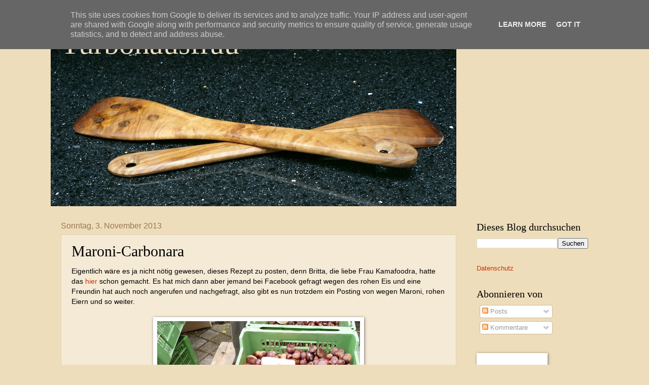

--- FILE ---
content_type: text/html; charset=UTF-8
request_url: https://www.turbohausfrau.at/2013/11/maroni-carbonara.html
body_size: 42066
content:
<!DOCTYPE html>
<html class='v2' dir='ltr' xmlns='http://www.w3.org/1999/xhtml' xmlns:b='http://www.google.com/2005/gml/b' xmlns:data='http://www.google.com/2005/gml/data' xmlns:expr='http://www.google.com/2005/gml/expr'>
<head>
<link href='https://www.blogger.com/static/v1/widgets/335934321-css_bundle_v2.css' rel='stylesheet' type='text/css'/>
<meta content='width=1100' name='viewport'/>
<meta content='text/html; charset=UTF-8' http-equiv='Content-Type'/>
<meta content='blogger' name='generator'/>
<link href='https://www.turbohausfrau.at/favicon.ico' rel='icon' type='image/x-icon'/>
<link href='https://www.turbohausfrau.at/2013/11/maroni-carbonara.html' rel='canonical'/>
<link rel="alternate" type="application/atom+xml" title="Turbohausfrau - Atom" href="https://www.turbohausfrau.at/feeds/posts/default" />
<link rel="alternate" type="application/rss+xml" title="Turbohausfrau - RSS" href="https://www.turbohausfrau.at/feeds/posts/default?alt=rss" />
<link rel="service.post" type="application/atom+xml" title="Turbohausfrau - Atom" href="https://www.blogger.com/feeds/8878354919077083612/posts/default" />

<link rel="alternate" type="application/atom+xml" title="Turbohausfrau - Atom" href="https://www.turbohausfrau.at/feeds/3495139714887021780/comments/default" />
<!--Can't find substitution for tag [blog.ieCssRetrofitLinks]-->
<link href='https://blogger.googleusercontent.com/img/b/R29vZ2xl/AVvXsEiYma4PZsinHgGStM_f9_AJpJihJH0O8cwZlBzRLVL-ctKi3CohHAI-wNH8RVkSvWubaoKZBKXG56goVzLFPFEgrY19u94az2phAOinVqFXK9mVvsC89a1svJdoxxDNjtAr6xDb_TvsRT-1/s400/Maroni+in+der+Kiste.jpg' rel='image_src'/>
<meta content='https://www.turbohausfrau.at/2013/11/maroni-carbonara.html' property='og:url'/>
<meta content='Maroni-Carbonara' property='og:title'/>
<meta content='Turbohausfrau kocht Wiener Küche, schaut aber auch über die Landesgrenzen, geht essen und fährt sogar manchmal auf Urlaub.' property='og:description'/>
<meta content='https://blogger.googleusercontent.com/img/b/R29vZ2xl/AVvXsEiYma4PZsinHgGStM_f9_AJpJihJH0O8cwZlBzRLVL-ctKi3CohHAI-wNH8RVkSvWubaoKZBKXG56goVzLFPFEgrY19u94az2phAOinVqFXK9mVvsC89a1svJdoxxDNjtAr6xDb_TvsRT-1/w1200-h630-p-k-no-nu/Maroni+in+der+Kiste.jpg' property='og:image'/>
<title>
Turbohausfrau: Maroni-Carbonara
</title>
<style id='page-skin-1' type='text/css'><!--
/*
-----------------------------------------------
Blogger Template Style
Name:     Watermark
Designer: Josh Peterson
URL:      www.noaesthetic.com
----------------------------------------------- */
/* Variable definitions
====================
<Variable name="keycolor" description="Main Color" type="color" default="#c0a154"/>
<Group description="Page Text" selector="body">
<Variable name="body.font" description="Font" type="font"
default="normal normal 14px Arial, Tahoma, Helvetica, FreeSans, sans-serif"/>
<Variable name="body.text.color" description="Text Color" type="color" default="#333333"/>
</Group>
<Group description="Backgrounds" selector=".main-inner">
<Variable name="body.background.color" description="Outer Background" type="color" default="#c0a154"/>
<Variable name="footer.background.color" description="Footer Background" type="color" default="transparent"/>
</Group>
<Group description="Links" selector=".main-inner">
<Variable name="link.color" description="Link Color" type="color" default="#cc3300"/>
<Variable name="link.visited.color" description="Visited Color" type="color" default="#993322"/>
<Variable name="link.hover.color" description="Hover Color" type="color" default="#ff3300"/>
</Group>
<Group description="Blog Title" selector=".header h1">
<Variable name="header.font" description="Title Font" type="font"
default="normal normal 60px Georgia, Utopia, 'Palatino Linotype', Palatino, serif"/>
<Variable name="header.text.color" description="Title Color" type="color" default="#ffffff" />
</Group>
<Group description="Blog Description" selector=".header .description">
<Variable name="description.text.color" description="Description Color" type="color"
default="#997755" />
</Group>
<Group description="Tabs Text" selector=".tabs-inner .widget li a">
<Variable name="tabs.font" description="Font" type="font"
default="normal normal 20px Georgia, Utopia, 'Palatino Linotype', Palatino, serif"/>
<Variable name="tabs.text.color" description="Text Color" type="color" default="#cc3300"/>
<Variable name="tabs.selected.text.color" description="Selected Color" type="color" default="#000000"/>
</Group>
<Group description="Tabs Background" selector=".tabs-outer .PageList">
<Variable name="tabs.background.color" description="Background Color" type="color" default="transparent"/>
<Variable name="tabs.separator.color" description="Separator Color" type="color" default="#eeddbb"/>
</Group>
<Group description="Date Header" selector="h2.date-header">
<Variable name="date.font" description="Font" type="font"
default="normal normal 16px Arial, Tahoma, Helvetica, FreeSans, sans-serif"/>
<Variable name="date.text.color" description="Text Color" type="color" default="#997755"/>
</Group>
<Group description="Post" selector="h3.post-title, .comments h4">
<Variable name="post.title.font" description="Title Font" type="font"
default="normal normal 30px Georgia, Utopia, 'Palatino Linotype', Palatino, serif"/>
<Variable name="post.background.color" description="Background Color" type="color" default="transparent"/>
<Variable name="post.border.color" description="Border Color" type="color" default="#ccbb99" />
</Group>
<Group description="Post Footer" selector=".post-footer">
<Variable name="post.footer.text.color" description="Text Color" type="color" default="#997755"/>
</Group>
<Group description="Gadgets" selector="h2">
<Variable name="widget.title.font" description="Title Font" type="font"
default="normal normal 20px Georgia, Utopia, 'Palatino Linotype', Palatino, serif"/>
<Variable name="widget.title.text.color" description="Title Color" type="color" default="#000000"/>
<Variable name="widget.alternate.text.color" description="Alternate Color" type="color" default="#777777"/>
</Group>
<Group description="Footer" selector=".footer-inner">
<Variable name="footer.text.color" description="Text Color" type="color" default="#000000"/>
<Variable name="footer.widget.title.text.color" description="Gadget Title Color" type="color" default="#000000"/>
</Group>
<Group description="Footer Links" selector=".footer-inner">
<Variable name="footer.link.color" description="Link Color" type="color" default="#cc3300"/>
<Variable name="footer.link.visited.color" description="Visited Color" type="color" default="#993322"/>
<Variable name="footer.link.hover.color" description="Hover Color" type="color" default="#ff3300"/>
</Group>
<Variable name="body.background" description="Body Background" type="background"
color="#eeddbb" default="$(color) url(//www.blogblog.com/1kt/watermark/body_background_birds.png) repeat scroll top left"/>
<Variable name="body.background.overlay" description="Overlay Background" type="background" color="#eeddbb"
default="transparent url(//www.blogblog.com/1kt/watermark/body_overlay_birds.png) no-repeat scroll top right"/>
<Variable name="body.background.overlay.height" description="Overlay Background Height" type="length" default="121px"/>
<Variable name="tabs.background.inner" description="Tabs Background Inner" type="url" default="none"/>
<Variable name="tabs.background.outer" description="Tabs Background Outer" type="url" default="none"/>
<Variable name="tabs.border.size" description="Tabs Border Size" type="length" default="0"/>
<Variable name="tabs.shadow.spread" description="Tabs Shadow Spread" type="length" default="0"/>
<Variable name="main.padding.top" description="Main Padding Top" type="length" default="30px"/>
<Variable name="main.cap.height" description="Main Cap Height" type="length" default="0"/>
<Variable name="main.cap.image" description="Main Cap Image" type="url" default="none"/>
<Variable name="main.cap.overlay" description="Main Cap Overlay" type="url" default="none"/>
<Variable name="main.background" description="Main Background" type="background"
default="transparent none no-repeat scroll top left"/>
<Variable name="post.background.url" description="Post Background URL" type="url"
default="url(//www.blogblog.com/1kt/watermark/post_background_birds.png)"/>
<Variable name="post.border.size" description="Post Border Size" type="length" default="1px"/>
<Variable name="post.border.style" description="Post Border Style" type="string" default="dotted"/>
<Variable name="post.shadow.spread" description="Post Shadow Spread" type="length" default="0"/>
<Variable name="footer.background" description="Footer Background" type="background"
color="#c0a154" default="$(color) url(//www.blogblog.com/1kt/watermark/body_background_navigator.png) repeat scroll top left"/>
<Variable name="mobile.background.overlay" description="Mobile Background Overlay" type="string"
default="transparent none repeat scroll top left"/>
<Variable name="startSide" description="Side where text starts in blog language" type="automatic" default="left"/>
<Variable name="endSide" description="Side where text ends in blog language" type="automatic" default="right"/>
*/
/* Use this with templates/1ktemplate-*.html */
/* Content
----------------------------------------------- */
body {
font: normal normal 14px Arial, Tahoma, Helvetica, FreeSans, sans-serif;
color: #000000;
background: #eeddbb none no-repeat scroll center center;
}
html body .content-outer {
min-width: 0;
max-width: 100%;
width: 100%;
}
.content-outer {
font-size: 92%;
}
a:link {
text-decoration:none;
color: #cc3300;
}
a:visited {
text-decoration:none;
color: #993322;
}
a:hover {
text-decoration:underline;
color: #ff3300;
}
.body-fauxcolumns .cap-top {
margin-top: 30px;
background: #eeddbb none no-repeat scroll center center;
height: 121px;
}
.content-inner {
padding: 0;
}
/* Header
----------------------------------------------- */
.header-inner .Header .titlewrapper,
.header-inner .Header .descriptionwrapper {
padding-left: 20px;
padding-right: 20px;
}
.Header h1 {
font: normal normal 60px Georgia, Utopia, 'Palatino Linotype', Palatino, serif;
color: #eeddbb;
text-shadow: 2px 2px rgba(0, 0, 0, .1);
}
.Header h1 a {
color: #eeddbb;
}
.Header .description {
font-size: 140%;
color: rgba(0, 0, 0, 0);
}
/* Tabs
----------------------------------------------- */
.tabs-inner .section {
margin: 0 20px;
}
.tabs-inner .PageList, .tabs-inner .LinkList, .tabs-inner .Labels {
margin-left: -11px;
margin-right: -11px;
background-color: transparent;
border-top: 0 solid #ffffff;
border-bottom: 0 solid #ffffff;
-moz-box-shadow: 0 0 0 rgba(0, 0, 0, .3);
-webkit-box-shadow: 0 0 0 rgba(0, 0, 0, .3);
-goog-ms-box-shadow: 0 0 0 rgba(0, 0, 0, .3);
box-shadow: 0 0 0 rgba(0, 0, 0, .3);
}
.tabs-inner .PageList .widget-content,
.tabs-inner .LinkList .widget-content,
.tabs-inner .Labels .widget-content {
margin: -3px -11px;
background: transparent none  no-repeat scroll right;
}
.tabs-inner .widget ul {
padding: 2px 25px;
max-height: 34px;
background: transparent none no-repeat scroll left;
}
.tabs-inner .widget li {
border: none;
}
.tabs-inner .widget li a {
display: inline-block;
padding: .25em 1em;
font: normal normal 20px Arial, Tahoma, Helvetica, FreeSans, sans-serif;
color: #cc3300;
border-right: 1px solid #eeddbb;
}
.tabs-inner .widget li:first-child a {
border-left: 1px solid #eeddbb;
}
.tabs-inner .widget li.selected a, .tabs-inner .widget li a:hover {
color: #000000;
}
/* Headings
----------------------------------------------- */
h2 {
font: normal normal 20px Georgia, Utopia, 'Palatino Linotype', Palatino, serif;
color: #000000;
margin: 0 0 .5em;
}
h2.date-header {
font: normal normal 16px Arial, Tahoma, Helvetica, FreeSans, sans-serif;
color: #997755;
}
/* Main
----------------------------------------------- */
.main-inner .column-center-inner,
.main-inner .column-left-inner,
.main-inner .column-right-inner {
padding: 0 5px;
}
.main-outer {
margin-top: 0;
background: transparent none no-repeat scroll top left;
}
.main-inner {
padding-top: 30px;
}
.main-cap-top {
position: relative;
}
.main-cap-top .cap-right {
position: absolute;
height: 0;
width: 100%;
bottom: 0;
background: transparent none repeat-x scroll bottom center;
}
.main-cap-top .cap-left {
position: absolute;
height: 245px;
width: 280px;
right: 0;
bottom: 0;
background: transparent none no-repeat scroll bottom left;
}
/* Posts
----------------------------------------------- */
.post-outer {
padding: 15px 20px;
margin: 0 0 25px;
background: #eeddbb url(//www.blogblog.com/1kt/watermark/post_background_birds.png) repeat scroll top left;
_background-image: none;
border: dotted 1px #ccbb99;
-moz-box-shadow: 0 0 0 rgba(0, 0, 0, .1);
-webkit-box-shadow: 0 0 0 rgba(0, 0, 0, .1);
-goog-ms-box-shadow: 0 0 0 rgba(0, 0, 0, .1);
box-shadow: 0 0 0 rgba(0, 0, 0, .1);
}
h3.post-title {
font: normal normal 30px Georgia, Utopia, 'Palatino Linotype', Palatino, serif;
margin: 0;
}
.comments h4 {
font: normal normal 30px Georgia, Utopia, 'Palatino Linotype', Palatino, serif;
margin: 1em 0 0;
}
.post-body {
font-size: 105%;
line-height: 1.5;
position: relative;
}
.post-header {
margin: 0 0 1em;
color: #000000;
}
.post-footer {
margin: 10px 0 0;
padding: 10px 0 0;
color: #000000;
border-top: dashed 1px #777777;
}
#blog-pager {
font-size: 140%
}
#comments .comment-author {
padding-top: 1.5em;
border-top: dashed 1px #777777;
background-position: 0 1.5em;
}
#comments .comment-author:first-child {
padding-top: 0;
border-top: none;
}
.avatar-image-container {
margin: .2em 0 0;
}
/* Comments
----------------------------------------------- */
.comments .comments-content .icon.blog-author {
background-repeat: no-repeat;
background-image: url([data-uri]);
}
.comments .comments-content .loadmore a {
border-top: 1px solid #777777;
border-bottom: 1px solid #777777;
}
.comments .continue {
border-top: 2px solid #777777;
}
/* Widgets
----------------------------------------------- */
.widget ul, .widget #ArchiveList ul.flat {
padding: 0;
list-style: none;
}
.widget ul li, .widget #ArchiveList ul.flat li {
padding: .35em 0;
text-indent: 0;
border-top: dashed 1px #777777;
}
.widget ul li:first-child, .widget #ArchiveList ul.flat li:first-child {
border-top: none;
}
.widget .post-body ul {
list-style: disc;
}
.widget .post-body ul li {
border: none;
}
.widget .zippy {
color: #777777;
}
.post-body img, .post-body .tr-caption-container, .Profile img, .Image img,
.BlogList .item-thumbnail img {
padding: 5px;
background: #fff;
-moz-box-shadow: 1px 1px 5px rgba(0, 0, 0, .5);
-webkit-box-shadow: 1px 1px 5px rgba(0, 0, 0, .5);
-goog-ms-box-shadow: 1px 1px 5px rgba(0, 0, 0, .5);
box-shadow: 1px 1px 5px rgba(0, 0, 0, .5);
}
.post-body img, .post-body .tr-caption-container {
padding: 8px;
}
.post-body .tr-caption-container {
color: #333333;
}
.post-body .tr-caption-container img {
padding: 0;
background: transparent;
border: none;
-moz-box-shadow: 0 0 0 rgba(0, 0, 0, .1);
-webkit-box-shadow: 0 0 0 rgba(0, 0, 0, .1);
-goog-ms-box-shadow: 0 0 0 rgba(0, 0, 0, .1);
box-shadow: 0 0 0 rgba(0, 0, 0, .1);
}
/* Footer
----------------------------------------------- */
.footer-outer {
color:#000000;
background: #c0a154 url(//www.blogblog.com/1kt/watermark/body_background_navigator.png) repeat scroll top left;
}
.footer-outer a {
color: #ff7755;
}
.footer-outer a:visited {
color: #dd5533;
}
.footer-outer a:hover {
color: #ff9977;
}
.footer-outer .widget h2 {
color: #000000;
}
/* Mobile
----------------------------------------------- */
body.mobile  {
background-size: 100% auto;
}
.mobile .body-fauxcolumn-outer {
background: transparent none repeat scroll top left;
}
html .mobile .mobile-date-outer {
border-bottom: none;
background: #eeddbb url(//www.blogblog.com/1kt/watermark/post_background_birds.png) repeat scroll top left;
_background-image: none;
margin-bottom: 10px;
}
.mobile .main-inner .date-outer {
padding: 0;
}
.mobile .main-inner .date-header {
margin: 10px;
}
.mobile .main-cap-top {
z-index: -1;
}
.mobile .content-outer {
font-size: 100%;
}
.mobile .post-outer {
padding: 10px;
}
.mobile .main-cap-top .cap-left {
background: transparent none no-repeat scroll bottom left;
}
.mobile .body-fauxcolumns .cap-top {
margin: 0;
}
.mobile-link-button {
background: #eeddbb url(//www.blogblog.com/1kt/watermark/post_background_birds.png) repeat scroll top left;
}
.mobile-link-button a:link, .mobile-link-button a:visited {
color: #cc3300;
}
.mobile-index-date .date-header {
color: #997755;
}
.mobile-index-contents {
color: #000000;
}
.mobile .tabs-inner .section {
margin: 0;
}
.mobile .tabs-inner .PageList {
margin-left: 0;
margin-right: 0;
}
.mobile .tabs-inner .PageList .widget-content {
margin: 0;
color: #000000;
background: #eeddbb url(//www.blogblog.com/1kt/watermark/post_background_birds.png) repeat scroll top left;
}
.mobile .tabs-inner .PageList .widget-content .pagelist-arrow {
border-left: 1px solid #eeddbb;
}
.comment-thread ol{
counter-reset: i;
}
.comment-thread ol ol {
counter-reset: ii;
}
.comment-header:before {
content: counter(i,decimal)".";
font-weight: bold;
color: #ad3a2b;
counter-increment: i;
float: left;
padding-right: 3px;
}

--></style>
<style id='template-skin-1' type='text/css'><!--
body {
min-width: 1080px;
}
.content-outer, .content-fauxcolumn-outer, .region-inner {
min-width: 1080px;
max-width: 1080px;
_width: 1080px;
}
.main-inner .columns {
padding-left: 0px;
padding-right: 260px;
}
.main-inner .fauxcolumn-center-outer {
left: 0px;
right: 260px;
/* IE6 does not respect left and right together */
_width: expression(this.parentNode.offsetWidth -
parseInt("0px") -
parseInt("260px") + 'px');
}
.main-inner .fauxcolumn-left-outer {
width: 0px;
}
.main-inner .fauxcolumn-right-outer {
width: 260px;
}
.main-inner .column-left-outer {
width: 0px;
right: 100%;
margin-left: -0px;
}
.main-inner .column-right-outer {
width: 260px;
margin-right: -260px;
}
#layout {
min-width: 0;
}
#layout .content-outer {
min-width: 0;
width: 800px;
}
#layout .region-inner {
min-width: 0;
width: auto;
}
--></style>
<script type='text/javascript'>
        (function(i,s,o,g,r,a,m){i['GoogleAnalyticsObject']=r;i[r]=i[r]||function(){
        (i[r].q=i[r].q||[]).push(arguments)},i[r].l=1*new Date();a=s.createElement(o),
        m=s.getElementsByTagName(o)[0];a.async=1;a.src=g;m.parentNode.insertBefore(a,m)
        })(window,document,'script','https://www.google-analytics.com/analytics.js','ga');
        ga('create', 'UA-46039355-1', 'auto', 'blogger');
        ga('blogger.send', 'pageview');
      </script>
<script type='text/javascript'>

  var _gaq = _gaq || [];
  _gaq.push(['_setAccount', 'UA-46039355-1']);
  _gaq.push(['_trackPageview']);

  (function() {
    var ga = document.createElement('script'); ga.type = 'text/javascript'; ga.async = true;
    ga.src = ('https:' == document.location.protocol ? 'https://ssl' : 'http://www') + '.google-analytics.com/ga.js';
    var s = document.getElementsByTagName('script')[0]; s.parentNode.insertBefore(ga, s);
  })();

</script>
<link href='https://www.blogger.com/dyn-css/authorization.css?targetBlogID=8878354919077083612&amp;zx=cb6c14ae-969d-4ba3-8e03-9cacc61d12f7' media='none' onload='if(media!=&#39;all&#39;)media=&#39;all&#39;' rel='stylesheet'/><noscript><link href='https://www.blogger.com/dyn-css/authorization.css?targetBlogID=8878354919077083612&amp;zx=cb6c14ae-969d-4ba3-8e03-9cacc61d12f7' rel='stylesheet'/></noscript>
<meta name='google-adsense-platform-account' content='ca-host-pub-1556223355139109'/>
<meta name='google-adsense-platform-domain' content='blogspot.com'/>

<script type="text/javascript" language="javascript">
  // Supply ads personalization default for EEA readers
  // See https://www.blogger.com/go/adspersonalization
  adsbygoogle = window.adsbygoogle || [];
  if (typeof adsbygoogle.requestNonPersonalizedAds === 'undefined') {
    adsbygoogle.requestNonPersonalizedAds = 1;
  }
</script>


</head>
<body class='loading'>
<div class='navbar section' id='navbar'><div class='widget Navbar' data-version='1' id='Navbar1'><script type="text/javascript">
    function setAttributeOnload(object, attribute, val) {
      if(window.addEventListener) {
        window.addEventListener('load',
          function(){ object[attribute] = val; }, false);
      } else {
        window.attachEvent('onload', function(){ object[attribute] = val; });
      }
    }
  </script>
<div id="navbar-iframe-container"></div>
<script type="text/javascript" src="https://apis.google.com/js/platform.js"></script>
<script type="text/javascript">
      gapi.load("gapi.iframes:gapi.iframes.style.bubble", function() {
        if (gapi.iframes && gapi.iframes.getContext) {
          gapi.iframes.getContext().openChild({
              url: 'https://www.blogger.com/navbar/8878354919077083612?po\x3d3495139714887021780\x26origin\x3dhttps://www.turbohausfrau.at',
              where: document.getElementById("navbar-iframe-container"),
              id: "navbar-iframe"
          });
        }
      });
    </script><script type="text/javascript">
(function() {
var script = document.createElement('script');
script.type = 'text/javascript';
script.src = '//pagead2.googlesyndication.com/pagead/js/google_top_exp.js';
var head = document.getElementsByTagName('head')[0];
if (head) {
head.appendChild(script);
}})();
</script>
</div></div>
<div class='body-fauxcolumns'>
<div class='fauxcolumn-outer body-fauxcolumn-outer'>
<div class='cap-top'>
<div class='cap-left'></div>
<div class='cap-right'></div>
</div>
<div class='fauxborder-left'>
<div class='fauxborder-right'></div>
<div class='fauxcolumn-inner'>
</div>
</div>
<div class='cap-bottom'>
<div class='cap-left'></div>
<div class='cap-right'></div>
</div>
</div>
</div>
<div class='content'>
<div class='content-fauxcolumns'>
<div class='fauxcolumn-outer content-fauxcolumn-outer'>
<div class='cap-top'>
<div class='cap-left'></div>
<div class='cap-right'></div>
</div>
<div class='fauxborder-left'>
<div class='fauxborder-right'></div>
<div class='fauxcolumn-inner'>
</div>
</div>
<div class='cap-bottom'>
<div class='cap-left'></div>
<div class='cap-right'></div>
</div>
</div>
</div>
<div class='content-outer'>
<div class='content-cap-top cap-top'>
<div class='cap-left'></div>
<div class='cap-right'></div>
</div>
<div class='fauxborder-left content-fauxborder-left'>
<div class='fauxborder-right content-fauxborder-right'></div>
<div class='content-inner'>
<header>
<div class='header-outer'>
<div class='header-cap-top cap-top'>
<div class='cap-left'></div>
<div class='cap-right'></div>
</div>
<div class='fauxborder-left header-fauxborder-left'>
<div class='fauxborder-right header-fauxborder-right'></div>
<div class='region-inner header-inner'>
<div class='header section' id='header'><div class='widget Header' data-version='1' id='Header1'>
<div id='header-inner' style='background-image: url("https://blogger.googleusercontent.com/img/b/R29vZ2xl/AVvXsEiDeIjiwyloQvcWHImfFd0j7wyyufzH8eb3R_P2OBSsis9vqp5UI3-Pqm2WSocQP-RltsXNBjc5JvcGhG1rYODuFJjLc_dSyAyTvklbxBwF8ftc1mjpTta98qvyjjJCWOjly_3Vs1lAoj2f/s1600/titelbild+%25282%2529.jpg"); background-position: left; width: 800px; min-height: 377px; _height: 377px; background-repeat: no-repeat; '>
<div class='titlewrapper' style='background: transparent'>
<h1 class='title' style='background: transparent; border-width: 0px'>
<a href='https://www.turbohausfrau.at/'>
Turbohausfrau
</a>
</h1>
</div>
<div class='descriptionwrapper'>
<p class='description'>
<span>
</span>
</p>
</div>
</div>
</div></div>
</div>
</div>
<div class='header-cap-bottom cap-bottom'>
<div class='cap-left'></div>
<div class='cap-right'></div>
</div>
</div>
</header>
<div class='tabs-outer'>
<div class='tabs-cap-top cap-top'>
<div class='cap-left'></div>
<div class='cap-right'></div>
</div>
<div class='fauxborder-left tabs-fauxborder-left'>
<div class='fauxborder-right tabs-fauxborder-right'></div>
<div class='region-inner tabs-inner'>
<div class='tabs no-items section' id='crosscol'></div>
<div class='tabs no-items section' id='crosscol-overflow'></div>
</div>
</div>
<div class='tabs-cap-bottom cap-bottom'>
<div class='cap-left'></div>
<div class='cap-right'></div>
</div>
</div>
<div class='main-outer'>
<div class='main-cap-top cap-top'>
<div class='cap-left'></div>
<div class='cap-right'></div>
</div>
<div class='fauxborder-left main-fauxborder-left'>
<div class='fauxborder-right main-fauxborder-right'></div>
<div class='region-inner main-inner'>
<div class='columns fauxcolumns'>
<div class='fauxcolumn-outer fauxcolumn-center-outer'>
<div class='cap-top'>
<div class='cap-left'></div>
<div class='cap-right'></div>
</div>
<div class='fauxborder-left'>
<div class='fauxborder-right'></div>
<div class='fauxcolumn-inner'>
</div>
</div>
<div class='cap-bottom'>
<div class='cap-left'></div>
<div class='cap-right'></div>
</div>
</div>
<div class='fauxcolumn-outer fauxcolumn-left-outer'>
<div class='cap-top'>
<div class='cap-left'></div>
<div class='cap-right'></div>
</div>
<div class='fauxborder-left'>
<div class='fauxborder-right'></div>
<div class='fauxcolumn-inner'>
</div>
</div>
<div class='cap-bottom'>
<div class='cap-left'></div>
<div class='cap-right'></div>
</div>
</div>
<div class='fauxcolumn-outer fauxcolumn-right-outer'>
<div class='cap-top'>
<div class='cap-left'></div>
<div class='cap-right'></div>
</div>
<div class='fauxborder-left'>
<div class='fauxborder-right'></div>
<div class='fauxcolumn-inner'>
</div>
</div>
<div class='cap-bottom'>
<div class='cap-left'></div>
<div class='cap-right'></div>
</div>
</div>
<!-- corrects IE6 width calculation -->
<div class='columns-inner'>
<div class='column-center-outer'>
<div class='column-center-inner'>
<div class='main section' id='main'><div class='widget Blog' data-version='1' id='Blog1'>
<div class='blog-posts hfeed'>
<!--Can't find substitution for tag [defaultAdStart]-->

                                        <div class="date-outer">
                                      
<h2 class='date-header'>
<span>
Sonntag, 3. November 2013
</span>
</h2>

                                        <div class="date-posts">
                                      
<div class='post-outer'>
<div class='post hentry' itemprop='blogPost' itemscope='itemscope' itemtype='http://schema.org/BlogPosting'>
<meta content='https://blogger.googleusercontent.com/img/b/R29vZ2xl/AVvXsEiYma4PZsinHgGStM_f9_AJpJihJH0O8cwZlBzRLVL-ctKi3CohHAI-wNH8RVkSvWubaoKZBKXG56goVzLFPFEgrY19u94az2phAOinVqFXK9mVvsC89a1svJdoxxDNjtAr6xDb_TvsRT-1/s400/Maroni+in+der+Kiste.jpg' itemprop='image_url'/>
<meta content='8878354919077083612' itemprop='blogId'/>
<meta content='3495139714887021780' itemprop='postId'/>
<a name='3495139714887021780'></a>
<h3 class='post-title entry-title' itemprop='name'>
Maroni-Carbonara
</h3>
<div class='post-header'>
<div class='post-header-line-1'></div>
</div>
<div class='post-body entry-content' id='post-body-3495139714887021780' itemprop='description articleBody'>
Eigentlich wäre es ja nicht nötig gewesen, dieses Rezept zu posten, denn Britta, die liebe Frau Kamafoodra, hatte das <a href="http://kamafoodra.de/wordpress-3.2.1-de_DE/wordpress/?p=1002">hier</a> schon gemacht. Es hat mich dann aber jemand bei Facebook gefragt wegen des rohen Eis und eine Freundin hat auch noch angerufen und nachgefragt, also gibt es nun trotzdem ein Posting von wegen Maroni, rohen Eiern und so weiter.<br />
<br />
<div class="separator" style="clear: both; text-align: center;">
<a href="https://blogger.googleusercontent.com/img/b/R29vZ2xl/AVvXsEiYma4PZsinHgGStM_f9_AJpJihJH0O8cwZlBzRLVL-ctKi3CohHAI-wNH8RVkSvWubaoKZBKXG56goVzLFPFEgrY19u94az2phAOinVqFXK9mVvsC89a1svJdoxxDNjtAr6xDb_TvsRT-1/s1600/Maroni+in+der+Kiste.jpg" imageanchor="1" style="margin-left: 1em; margin-right: 1em;"><img border="0" height="396" src="https://blogger.googleusercontent.com/img/b/R29vZ2xl/AVvXsEiYma4PZsinHgGStM_f9_AJpJihJH0O8cwZlBzRLVL-ctKi3CohHAI-wNH8RVkSvWubaoKZBKXG56goVzLFPFEgrY19u94az2phAOinVqFXK9mVvsC89a1svJdoxxDNjtAr6xDb_TvsRT-1/s400/Maroni+in+der+Kiste.jpg" width="400" /></a></div>
<br />
<br />
<br />
<a href="https://blogger.googleusercontent.com/img/b/R29vZ2xl/AVvXsEittWSlwLF7UiZaZYIfVtlMoMz45m7EITq_1qRdfiU43Lelpw5mULRoz4wlB-7kd9TZK9L2pu3oMH4b2vjwgmDyK6-QfmQkPNJ3jm0GDCfj0rVyIiLcV11rbXx0pVkTKgrrUJ6evSspPqQY/s1600/Maroni+mit+Stanleymesser.jpg" style="clear: left; float: left; margin-bottom: 1em; margin-right: 1em;"><img border="0" height="240" src="https://blogger.googleusercontent.com/img/b/R29vZ2xl/AVvXsEittWSlwLF7UiZaZYIfVtlMoMz45m7EITq_1qRdfiU43Lelpw5mULRoz4wlB-7kd9TZK9L2pu3oMH4b2vjwgmDyK6-QfmQkPNJ3jm0GDCfj0rVyIiLcV11rbXx0pVkTKgrrUJ6evSspPqQY/s320/Maroni+mit+Stanleymesser.jpg" width="320" /></a> Wir waren am 26. Oktober im Burgenland in Klostermarienberg beim alljährlichen <a href="http://www.kastanienfest.at/index.php">Kastanienfest</a> - theoretisch ein Geheimtipp, aber in der Praxis waren dann unglaublich viele Leute dort, man hat sich überall in elendslangen Schlangen anstellen müssen. Es hat sich aber trotzdem ausgezahlt, denn die Maroni waren wunderschön, der direkt vor Ort frisch gepresste Apfelsaft der beste, den ich seit sehr langer Zeit getrunken habe.<br />
<br />
Womit auch schon Punkt 1 angesprochen wäre: Wo kriegt man so schöne Maroni her?<br />
Ich
 kenne keinen anderen Platz, wo man so schöne und vor allem frische 
Maroni kaufen kann - was aber nicht heißen soll, dass es den in Wien 
nicht gibt.<br />
<div class="separator" style="clear: both; text-align: center;">
<a href="https://blogger.googleusercontent.com/img/b/R29vZ2xl/AVvXsEizISfsfoLqbQ-FIcdIghyjwh42hf1LN5w2p8O0ydIZqH-aErDJXwEEFtLW0kYVqQLI5R0xmgOFUJHphc3Gu85nHyPZo4t-L_OGHfsblCBW0t1l7TR-6pyJeuQjCLgQbC_K8RuKIvi7reMI/s1600/Maroni+mit+Schnitt.jpg" imageanchor="1" style="clear: left; float: left; margin-bottom: 1em; margin-right: 1em;"><img border="0" height="306" src="https://blogger.googleusercontent.com/img/b/R29vZ2xl/AVvXsEizISfsfoLqbQ-FIcdIghyjwh42hf1LN5w2p8O0ydIZqH-aErDJXwEEFtLW0kYVqQLI5R0xmgOFUJHphc3Gu85nHyPZo4t-L_OGHfsblCBW0t1l7TR-6pyJeuQjCLgQbC_K8RuKIvi7reMI/s320/Maroni+mit+Schnitt.jpg" width="320" /></a></div>
Punkt 2: Wie schneidet man Maroni ein? Mit einem 
Stanleymesser. Die Klinge darf nur einen Millimeter rausstehen. Damit 
kann man dann die Maronischale einschneiden, ohne die Frucht selber zu 
verletzen. Früher habe ich auch über Kreuz und was weiß ich wo 
eingeschnitten, aber so kompliziert muss man es nicht machen: Ein Schnitt 
quer über die bauchige Seite der Maroni reicht.<br />
<br />
Dann ab mit den Maroni in kochendes Wasser. Je nach Größe der Maroni reichen 10 - 15 Minuten, dann sind die Maroni so weit, dass man sie schälen kann. Im Ofen braten geht auch, so schmecken sie auch besser, aber das ist dann zeit- und energieaufwändiger, daher mache ich das bei Maroni, die ich verkoche, nicht mehr. Heiß schälen! Es helfen dünne Haushaltshandschuhe, um die Hitze erträglicher zu machen. Sind die Maroni ausgekühlt, bekommt man das dünne Häutchen kaum mehr von der Maroni runter. <br />
<div class="separator" style="clear: both; text-align: center;">
<a href="https://blogger.googleusercontent.com/img/b/R29vZ2xl/AVvXsEittWSlwLF7UiZaZYIfVtlMoMz45m7EITq_1qRdfiU43Lelpw5mULRoz4wlB-7kd9TZK9L2pu3oMH4b2vjwgmDyK6-QfmQkPNJ3jm0GDCfj0rVyIiLcV11rbXx0pVkTKgrrUJ6evSspPqQY/s1600/Maroni+mit+Stanleymesser.jpg" imageanchor="1" style="margin-left: 1em; margin-right: 1em;"><br /></a></div>
<br />
<div class="separator" style="clear: both; text-align: center;">
<a href="https://blogger.googleusercontent.com/img/b/R29vZ2xl/AVvXsEjuKnwZ5hfyObNV7uhXfwxG8HsOLRRo2D9lJMjx9XVEedem_6Wg-zC0o5KR6E26pVxX1x0GrYQaxIQvyy-11cIrXWQiSojdCaMf1h5EdDMWk7dDBPqN-XBEu74BQKqCP89YHtxVvBr_lcLE/s1600/Sphinx+%286%29.jpg" style="clear: left; float: left; margin-bottom: 1em; margin-right: 1em;"><img border="0" height="320" src="https://blogger.googleusercontent.com/img/b/R29vZ2xl/AVvXsEjuKnwZ5hfyObNV7uhXfwxG8HsOLRRo2D9lJMjx9XVEedem_6Wg-zC0o5KR6E26pVxX1x0GrYQaxIQvyy-11cIrXWQiSojdCaMf1h5EdDMWk7dDBPqN-XBEu74BQKqCP89YHtxVvBr_lcLE/s320/Sphinx+(6).jpg" width="287" /></a></div>
Zum Thema rohes Ei in der Schale auf den Nudeln: Die meisten Salmonellen sind meines Wissens auf der Schale der Eier drauf. Will man also das Ei so fesch direkt auf die Nudeln draufsetzen, treffe ich ein paar Vorkehrungen. Erstens kaufe ich Eier, die ich so verwenden will, nur in Supermärkten, in denen die Eier auch gekühlt sind. Meine Eierfrau mag ich zwar gern, aber wenn sie Eier im Sommer bei 30 Grad auf dem Marktstand verkauft, dann kann man die Eier zwar für Kuchen verwenden, aber roh esse ich die sicher nicht. Zweitens lege ich die Eier in einen Schöpfer, wenn ich die Nudeln koche, und tauche die Eier für eine Minute in das kochende Wasser. Da die Eier direkt aus dem Kühlschrank sind, muss man aufpassen, dass sie nicht platzen. Man taucht also den Schöpfer nur so weit ein, dass die Eier halb im kochenden Wasser sind, nach 30 Sekunden kann man sie ganz untertauchen.<br />
<br />
Wenn man das Ei auf diese Weise serviert, hat das auch den Vorteil, 
dass man keine Eierspeis produziert, was passieren kann, wenn die Nudeln
 zu heiß sind.<br />
<br />
Das ist jetzt ein langer Sermon geworden. Wird also Zeit für das Rezept.<br />
<br />
Für 2 Portionen:<br />
250 g Spaghetti<br />
100 g Maroni (gegart, wie oben beschrieben)<br />
1 Knoblauchzehe<br />
2 Eigelb<br />
100 g geräucherter, durchzogenger Speck, bei mir Pfefferspeck, daher stammen die dunklen Punkte<br />
1 Hand voll Parmesan, gerieben<br />
Olivenöl<br />
Salz, schwarzer Pfeffer (den Pfeffer hab ich nicht gebraucht wegen des Pfefferspecks)<br />
<br />
Salzwasser für die Nudeln zustellen. <br />
Den Speck in Würferln schneiden, in einer Pfanne anbraten. 2 EL Olivenöl dazugeben, die gehackten Maroni und den Knofi dazugeben und sanft mitbraten. <a href="http://kamafoodra.de/wordpress-3.2.1-de_DE/wordpress/">Britta</a> löscht dann noch mit Portwein ab, aber ich hätte extra dafür eine Flasche aufmachen müssen, daher entfällt bei mir dieser Schritt. <br />
Nudeln kochen, das Procedere mit den Eiern machen. Eier trennen, dabei das Eigelb in einer Eihälfte belassen - das 
Eiweiß stockt teilweise, wenn man die Eier so behandelt, daher kann man 
das eigentlich nur wegschmeißen.<br />
Die Nudeln abseihen und in die Pfanne zum Speck geben, gut durchschwenken. Die Nudeln auf zwei Teller verteilen, Eier draufsetzen, servieren.<br />
<br />
Vor dem Essen das Eigelb in die Nudeln kippen, alles gut verrühren,&nbsp; mit dem Parmesan bestreuen.<br />
<br />
<div class="separator" style="clear: both; text-align: center;">
<a href="https://blogger.googleusercontent.com/img/b/R29vZ2xl/AVvXsEi8PjX-ClH0Xg7zT3uskc4n-LLxubVwaVdXCsEJZAUtmHwMN_bXRjoS4wvBg0qsWvRfdyBpyYKqeO6iezfHQ26H5K1JzgK54pLo3Z-kp6g8I1kSO4PcA-OmSCv_35VJ0wKxKVcZ1QCfx8O0/s1600/carbonara.jpg" imageanchor="1" style="margin-left: 1em; margin-right: 1em;"><img border="0" height="480" src="https://blogger.googleusercontent.com/img/b/R29vZ2xl/AVvXsEi8PjX-ClH0Xg7zT3uskc4n-LLxubVwaVdXCsEJZAUtmHwMN_bXRjoS4wvBg0qsWvRfdyBpyYKqeO6iezfHQ26H5K1JzgK54pLo3Z-kp6g8I1kSO4PcA-OmSCv_35VJ0wKxKVcZ1QCfx8O0/s640/carbonara.jpg" width="640" /></a></div>
<br />
Nun höre ich schon die Schreie: Schlagobers vergessen! Nein, nicht vergessen. Das kommt bei mir auch sonst nicht in Carbonara. Ich glaube nämlich nicht, dass die Köhler, nach denen diese Nudeln benannt sind, Schlagobers hatten. Was ich manchmal gern reingeb, ist eine gehackte Chili, aber bitte nicht, wenn man Maroni verwendet, das tät nicht passen.<br />
<br />
<div style='clear: both;'></div>
</div>
<div class='post-footer'>
<div class='post-footer-line post-footer-line-1'>
<span class='post-author vcard'>
Eingestellt von
<span class='fn' itemprop='author' itemscope='itemscope' itemtype='http://schema.org/Person'>
<meta content='https://www.blogger.com/profile/01320525932810640863' itemprop='url'/>
<a class='g-profile' href='https://www.blogger.com/profile/01320525932810640863' rel='author' title='author profile'>
<span itemprop='name'>
Susi L.
</span>
</a>
</span>
</span>
<span class='post-timestamp'>
um
<meta content='https://www.turbohausfrau.at/2013/11/maroni-carbonara.html' itemprop='url'/>
<a class='timestamp-link' href='https://www.turbohausfrau.at/2013/11/maroni-carbonara.html' rel='bookmark' title='permanent link'>
<abbr class='published' itemprop='datePublished' title='2013-11-03T23:02:00+01:00'>
23:02
</abbr>
</a>
</span>
<span class='post-comment-link'>
</span>
<span class='post-icons'>
<span class='item-action'>
<a href='https://www.blogger.com/email-post/8878354919077083612/3495139714887021780' title='Post per E-Mail senden'>
<img alt="" class="icon-action" height="13" src="//img1.blogblog.com/img/icon18_email.gif" width="18">
</a>
</span>
<span class='item-control blog-admin pid-1140922447'>
<a href='https://www.blogger.com/post-edit.g?blogID=8878354919077083612&postID=3495139714887021780&from=pencil' title='Post bearbeiten'>
<img alt="" class="icon-action" height="18" src="//img2.blogblog.com/img/icon18_edit_allbkg.gif" width="18">
</a>
</span>
</span>
<div class='post-share-buttons goog-inline-block'>
<a class='goog-inline-block share-button sb-email' href='https://www.blogger.com/share-post.g?blogID=8878354919077083612&postID=3495139714887021780&target=email' target='_blank' title='Diesen Post per E-Mail versenden'>
<span class='share-button-link-text'>
Diesen Post per E-Mail versenden
</span>
</a>
<a class='goog-inline-block share-button sb-blog' href='https://www.blogger.com/share-post.g?blogID=8878354919077083612&postID=3495139714887021780&target=blog' onclick='window.open(this.href, "_blank", "height=270,width=475"); return false;' target='_blank' title='BlogThis!'>
<span class='share-button-link-text'>
BlogThis!
</span>
</a>
<a class='goog-inline-block share-button sb-twitter' href='https://www.blogger.com/share-post.g?blogID=8878354919077083612&postID=3495139714887021780&target=twitter' target='_blank' title='Auf X teilen'>
<span class='share-button-link-text'>
Auf X teilen
</span>
</a>
<a class='goog-inline-block share-button sb-facebook' href='https://www.blogger.com/share-post.g?blogID=8878354919077083612&postID=3495139714887021780&target=facebook' onclick='window.open(this.href, "_blank", "height=430,width=640"); return false;' target='_blank' title='In Facebook freigeben'>
<span class='share-button-link-text'>
In Facebook freigeben
</span>
</a>
</div>
</div>
<div class='post-footer-line post-footer-line-2'>
<span class='post-labels'>
Labels:
<a href='https://www.turbohausfrau.at/search/label/Maroni' rel='tag'>
Maroni
</a>

                                              ,
                                            
<a href='https://www.turbohausfrau.at/search/label/Pasta' rel='tag'>
Pasta
</a>

                                              ,
                                            
<a href='https://www.turbohausfrau.at/search/label/Speck' rel='tag'>
Speck
</a>
</span>
</div>
<div class='post-footer-line post-footer-line-3'></div>
</div>
</div>
<div class='comments' id='comments'>
<a name='comments'></a>
<h4>
28 Kommentare
                                    :
                                  </h4>
<div class='comments-content'>
<script async='async' src='' type='text/javascript'></script>
<script type='text/javascript'>
                                  (function() {
                                    var items = null;
                                    var msgs = null;
                                    var config = {};
                                    // <![CDATA[
                                    var cursor = null;
                                    if (items && items.length > 0) {
                                      cursor = parseInt(items[items.length - 1].timestamp) + 1;
                                    }
                                    var bodyFromEntry = function(entry) {
                                      if (entry.gd$extendedProperty) {
                                        for (var k in entry.gd$extendedProperty) {
                                          if (entry.gd$extendedProperty[k].name == 'blogger.contentRemoved') {
                                            return '<span class="deleted-comment">' + entry.content.$t + '</span>';
                                          }
                                        }
                                      }
                                      return entry.content.$t;
                                    }
                                    var parse = function(data) {
                                      cursor = null;
                                      var comments = [];
                                      if (data && data.feed && data.feed.entry) {
                                        for (var i = 0, entry; entry = data.feed.entry[i]; i++) {
                                          var comment = {};
                                          // comment ID, parsed out of the original id format
                                          var id = /blog-(\d+).post-(\d+)/.exec(entry.id.$t);
                                          comment.id = id ? id[2] : null;
                                          comment.body = bodyFromEntry(entry);
                                          comment.timestamp = Date.parse(entry.published.$t) + '';
                                          if (entry.author && entry.author.constructor === Array) {
                                            var auth = entry.author[0];
                                            if (auth) {
                                              comment.author = {
                                                name: (auth.name ? auth.name.$t : undefined),
                                                profileUrl: (auth.uri ? auth.uri.$t : undefined),
                                                avatarUrl: (auth.gd$image ? auth.gd$image.src : undefined)
                                              };
                                            }
                                          }
                                          if (entry.link) {
                                            if (entry.link[2]) {
                                              comment.link = comment.permalink = entry.link[2].href;
                                            }
                                            if (entry.link[3]) {
                                              var pid = /.*comments\/default\/(\d+)\?.*/.exec(entry.link[3].href);
                                              if (pid && pid[1]) {
                                                comment.parentId = pid[1];
                                              }
                                            }
                                          }
                                          comment.deleteclass = 'item-control blog-admin';
                                          if (entry.gd$extendedProperty) {
                                            for (var k in entry.gd$extendedProperty) {
                                              if (entry.gd$extendedProperty[k].name == 'blogger.itemClass') {
                                                comment.deleteclass += ' ' + entry.gd$extendedProperty[k].value;
                                              } else if (entry.gd$extendedProperty[k].name == 'blogger.displayTime') {
                                                comment.displayTime = entry.gd$extendedProperty[k].value;
                                              }
                                            }
                                          }
                                          comments.push(comment);
                                        }
                                      }
                                      return comments;
                                    };
                                    var paginator = function(callback) {
                                      if (hasMore()) {
                                        var url = config.feed + '?alt=json&v=2&orderby=published&reverse=false&max-results=50';
                                        if (cursor) {
                                          url += '&published-min=' + new Date(cursor).toISOString();
                                        }
                                        window.bloggercomments = function(data) {
                                          var parsed = parse(data);
                                          cursor = parsed.length < 50 ? null
                                          : parseInt(parsed[parsed.length - 1].timestamp) + 1
                                          callback(parsed);
                                          window.bloggercomments = null;
                                        }
                                        url += '&callback=bloggercomments';
                                        var script = document.createElement('script');
                                        script.type = 'text/javascript';
                                        script.src = url;
                                        document.getElementsByTagName('head')[0].appendChild(script);
                                      }
                                    };
                                    var hasMore = function() {
                                      return !!cursor;
                                    };
                                    var getMeta = function(key, comment) {
                                      if ('iswriter' == key) {
                                        var matches = !!comment.author
                                        && comment.author.name == config.authorName
                                        && comment.author.profileUrl == config.authorUrl;
                                        return matches ? 'true' : '';
                                      } else if ('deletelink' == key) {
                                        return config.baseUri + '/delete-comment.g?blogID='
                                        + config.blogId + '&postID=' + comment.id;
                                      } else if ('deleteclass' == key) {
                                        return comment.deleteclass;
                                      }
                                      return '';
                                    };
                                    var replybox = null;
                                    var replyUrlParts = null;
                                    var replyParent = undefined;
                                    var onReply = function(commentId, domId) {
                                      if (replybox == null) {
                                        // lazily cache replybox, and adjust to suit this style:
                                        replybox = document.getElementById('comment-editor');
                                        if (replybox != null) {
                                          replybox.height = '250px';
                                          replybox.style.display = 'block';
                                          replyUrlParts = replybox.src.split('#');
                                        }
                                      }
                                      if (replybox && (commentId !== replyParent)) {
                                        document.getElementById(domId).insertBefore(replybox, null);
                                        replybox.src = replyUrlParts[0]
                                        + (commentId ? '&parentID=' + commentId : '')
                                        + '#' + replyUrlParts[1];
                                        replyParent = commentId;
                                      }
                                    };
                                    var hash = (window.location.hash || '#').substring(1);
                                    var startThread, targetComment;
                                    if (/^comment-form_/.test(hash)) {
                                      startThread = hash.substring('comment-form_'.length);
                                    } else if (/^c[0-9]+$/.test(hash)) {
                                      targetComment = hash.substring(1);
                                    }
                                    // Configure commenting API:
                                    var configJso = {
                                      'maxDepth': config.maxThreadDepth
                                    };
                                    var provider = {
                                      'id': config.postId,
                                      'data': items,
                                      'loadNext': paginator,
                                      'hasMore': hasMore,
                                      'getMeta': getMeta,
                                      'onReply': onReply,
                                      'rendered': true,
                                      'initComment': targetComment,
                                      'initReplyThread': startThread,
                                      'config': configJso,
                                      'messages': msgs
                                    };
                                    var render = function() {
                                      if (window.goog && window.goog.comments) {
                                        var holder = document.getElementById('comment-holder');
                                        window.goog.comments.render(holder, provider);
                                      }
                                    };
                                    // render now, or queue to render when library loads:
                                    if (window.goog && window.goog.comments) {
                                      render();
                                    } else {
                                      window.goog = window.goog || {};
                                      window.goog.comments = window.goog.comments || {};
                                      window.goog.comments.loadQueue = window.goog.comments.loadQueue || [];
                                      window.goog.comments.loadQueue.push(render);
                                    }
                                  })();
                                  // ]]>
                                </script>
<div id='comment-holder'>
<div class="comment-thread toplevel-thread"><ol id="top-ra"><li class="comment" id="c7887745358096796297"><div class="avatar-image-container"><img src="//resources.blogblog.com/img/blank.gif" alt=""/></div><div class="comment-block"><div class="comment-header"><cite class="user">Anonym</cite><span class="icon user "></span><span class="datetime secondary-text"><a rel="nofollow" href="https://www.turbohausfrau.at/2013/11/maroni-carbonara.html?showComment=1383542996384#c7887745358096796297">4. November 2013 um 06:29</a></span></div><p class="comment-content">Hi!<br>Mich hättest du eher schreien hören, wenn du Schlagsahne dran gemacht hättest. Das mag zwar vielleicht schmecken (noch nie probiert), aber Original ist es sicher nicht. Ich bekomme die Krise, wenn hier in Deutschland die Italienischen Restaurants Schlagsahne an ihre Cabonara machen. Die haben das tolle Essen eingedeutscht. Sollte ich mal eine bestellen, dann sag ich: koch sie italienisch, ohne Sahne. Und lass um Himmels Willen den Löffel weg, iss es die Spaghetti ohne. ;o)<br>Grüßle<br>Chris</p><span class="comment-actions secondary-text"><a class="comment-reply" target="_self" data-comment-id="7887745358096796297">Antworten</a><span class="item-control blog-admin blog-admin pid-1494048879"><a target="_self" href="https://www.blogger.com/comment/delete/8878354919077083612/7887745358096796297">Löschen</a></span></span></div><div class="comment-replies"><div id="c7887745358096796297-rt" class="comment-thread inline-thread"><span class="thread-toggle thread-expanded"><span class="thread-arrow"></span><span class="thread-count"><a target="_self">Antworten</a></span></span><ol id="c7887745358096796297-ra" class="thread-chrome thread-expanded"><div><li class="comment" id="c2555661872821067079"><div class="avatar-image-container"><img src="//blogger.googleusercontent.com/img/b/R29vZ2xl/AVvXsEgfzKuJcqaPzElOGj3UEg8m25v0hiCTfIn0Ty8PNi9ix6UuZuF4jVTyor8-OOHCJSzx1nJ3RsSG25J_Ax9iNheTIkaysygqo5gsgPV4jb6YOCbLVxpnKh3xXdGR5CU71A/s45-c/frosch_ava_gross.jpg" alt=""/></div><div class="comment-block"><div class="comment-header"><cite class="user"><a href="https://www.blogger.com/profile/01320525932810640863" rel="nofollow">Susi L.</a></cite><span class="icon user blog-author"></span><span class="datetime secondary-text"><a rel="nofollow" href="https://www.turbohausfrau.at/2013/11/maroni-carbonara.html?showComment=1383551914601#c2555661872821067079">4. November 2013 um 08:58</a></span></div><p class="comment-content">Bei uns in Österreich essen auch alle außer mir Carbonara mit Schlagobers. Und die meisten Leute essen Spaghetti mit Löffel und Gabel.<br>Ist wohl immer noch die gemeinsame Sprache das einzig Trennende zwischen Deutschland und Österreich. (Stammt nicht von mir, sondern von Karl Kraus)</p><span class="comment-actions secondary-text"><span class="item-control blog-admin blog-admin pid-1140922447"><a target="_self" href="https://www.blogger.com/comment/delete/8878354919077083612/2555661872821067079">Löschen</a></span></span></div><div class="comment-replies"><div id="c2555661872821067079-rt" class="comment-thread inline-thread hidden"><span class="thread-toggle thread-expanded"><span class="thread-arrow"></span><span class="thread-count"><a target="_self">Antworten</a></span></span><ol id="c2555661872821067079-ra" class="thread-chrome thread-expanded"><div></div><div id="c2555661872821067079-continue" class="continue"><a class="comment-reply" target="_self" data-comment-id="2555661872821067079">Antworten</a></div></ol></div></div><div class="comment-replybox-single" id="c2555661872821067079-ce"></div></li></div><div id="c7887745358096796297-continue" class="continue"><a class="comment-reply" target="_self" data-comment-id="7887745358096796297">Antworten</a></div></ol></div></div><div class="comment-replybox-single" id="c7887745358096796297-ce"></div></li><li class="comment" id="c666170923520752719"><div class="avatar-image-container"><img src="//resources.blogblog.com/img/blank.gif" alt=""/></div><div class="comment-block"><div class="comment-header"><cite class="user">Anonym</cite><span class="icon user "></span><span class="datetime secondary-text"><a rel="nofollow" href="https://www.turbohausfrau.at/2013/11/maroni-carbonara.html?showComment=1383554131550#c666170923520752719">4. November 2013 um 09:35</a></span></div><p class="comment-content">Du warst tatsächlich da!  :-) Danke! Jetzt traue ich mich auch, frische Maroni zu kaufen. Vorher fand ich die ganzen unterschiedlichen Anleitungen zum Schälen verwirrend. Du bringst Licht ins Dunkel! Und Carbonara natürlich ohne Sahne und nur mit Gabel. (Wobei Herr H. den Löffel gern zur Hilfe nimmt.... ;-)).</p><span class="comment-actions secondary-text"><a class="comment-reply" target="_self" data-comment-id="666170923520752719">Antworten</a><span class="item-control blog-admin blog-admin pid-1494048879"><a target="_self" href="https://www.blogger.com/comment/delete/8878354919077083612/666170923520752719">Löschen</a></span></span></div><div class="comment-replies"><div id="c666170923520752719-rt" class="comment-thread inline-thread"><span class="thread-toggle thread-expanded"><span class="thread-arrow"></span><span class="thread-count"><a target="_self">Antworten</a></span></span><ol id="c666170923520752719-ra" class="thread-chrome thread-expanded"><div><li class="comment" id="c3907031259166202605"><div class="avatar-image-container"><img src="//blogger.googleusercontent.com/img/b/R29vZ2xl/AVvXsEgfzKuJcqaPzElOGj3UEg8m25v0hiCTfIn0Ty8PNi9ix6UuZuF4jVTyor8-OOHCJSzx1nJ3RsSG25J_Ax9iNheTIkaysygqo5gsgPV4jb6YOCbLVxpnKh3xXdGR5CU71A/s45-c/frosch_ava_gross.jpg" alt=""/></div><div class="comment-block"><div class="comment-header"><cite class="user"><a href="https://www.blogger.com/profile/01320525932810640863" rel="nofollow">Susi L.</a></cite><span class="icon user blog-author"></span><span class="datetime secondary-text"><a rel="nofollow" href="https://www.turbohausfrau.at/2013/11/maroni-carbonara.html?showComment=1383556978859#c3907031259166202605">4. November 2013 um 10:22</a></span></div><p class="comment-content">Okay, noch ein Strich auf der Liste &quot;Carbonara ohne Schlagobers&quot;. :)<br>Meistens habe ich Maroni von den Standeln gekauft, die es in Wien ja überall gibt. Aber das ist wirklich ein Unterschied, wenn man frische Maroni von guter Qualität hat, das habe ich jetzt erst gemerkt. Und das mit dem einen Schnitt weiß ich auch noch nicht so lange. Da habe ich früher auch weiß Gott welche Verrenkungen gemacht und mich geschnitten und was weiß ich. Dieser eine Schnitt reicht und geht wirklich einfach mit den Stanleymesser.</p><span class="comment-actions secondary-text"><span class="item-control blog-admin blog-admin pid-1140922447"><a target="_self" href="https://www.blogger.com/comment/delete/8878354919077083612/3907031259166202605">Löschen</a></span></span></div><div class="comment-replies"><div id="c3907031259166202605-rt" class="comment-thread inline-thread hidden"><span class="thread-toggle thread-expanded"><span class="thread-arrow"></span><span class="thread-count"><a target="_self">Antworten</a></span></span><ol id="c3907031259166202605-ra" class="thread-chrome thread-expanded"><div></div><div id="c3907031259166202605-continue" class="continue"><a class="comment-reply" target="_self" data-comment-id="3907031259166202605">Antworten</a></div></ol></div></div><div class="comment-replybox-single" id="c3907031259166202605-ce"></div></li></div><div id="c666170923520752719-continue" class="continue"><a class="comment-reply" target="_self" data-comment-id="666170923520752719">Antworten</a></div></ol></div></div><div class="comment-replybox-single" id="c666170923520752719-ce"></div></li><li class="comment" id="c8625897072798903863"><div class="avatar-image-container"><img src="//www.blogger.com/img/blogger_logo_round_35.png" alt=""/></div><div class="comment-block"><div class="comment-header"><cite class="user"><a href="https://www.blogger.com/profile/04174695944949488918" rel="nofollow">From-Snuggs-Kitchen</a></cite><span class="icon user "></span><span class="datetime secondary-text"><a rel="nofollow" href="https://www.turbohausfrau.at/2013/11/maroni-carbonara.html?showComment=1383557311206#c8625897072798903863">4. November 2013 um 10:28</a></span></div><p class="comment-content">Ja, das mit den Maroni und dem Schälen ist sehr aufschlussreich! Danke :)<br>Carbonara ist bei mir ja leider nicht, definitiv zuviel Ei... Aber ich werde trotzdem mal Maroni, Nudeln &amp; Speck irgendwie &quot;zusammenfügen&quot;, dass sieht bei Dir einfach zu lecker aus!</p><span class="comment-actions secondary-text"><a class="comment-reply" target="_self" data-comment-id="8625897072798903863">Antworten</a><span class="item-control blog-admin blog-admin pid-386402958"><a target="_self" href="https://www.blogger.com/comment/delete/8878354919077083612/8625897072798903863">Löschen</a></span></span></div><div class="comment-replies"><div id="c8625897072798903863-rt" class="comment-thread inline-thread"><span class="thread-toggle thread-expanded"><span class="thread-arrow"></span><span class="thread-count"><a target="_self">Antworten</a></span></span><ol id="c8625897072798903863-ra" class="thread-chrome thread-expanded"><div><li class="comment" id="c2944939006462352329"><div class="avatar-image-container"><img src="//blogger.googleusercontent.com/img/b/R29vZ2xl/AVvXsEgfzKuJcqaPzElOGj3UEg8m25v0hiCTfIn0Ty8PNi9ix6UuZuF4jVTyor8-OOHCJSzx1nJ3RsSG25J_Ax9iNheTIkaysygqo5gsgPV4jb6YOCbLVxpnKh3xXdGR5CU71A/s45-c/frosch_ava_gross.jpg" alt=""/></div><div class="comment-block"><div class="comment-header"><cite class="user"><a href="https://www.blogger.com/profile/01320525932810640863" rel="nofollow">Susi L.</a></cite><span class="icon user blog-author"></span><span class="datetime secondary-text"><a rel="nofollow" href="https://www.turbohausfrau.at/2013/11/maroni-carbonara.html?showComment=1383562866297#c2944939006462352329">4. November 2013 um 12:01</a></span></div><p class="comment-content">Gern geschehen. :)<br>Maroni, Nudeln und Speck gehen sicher auch ohne Ei.</p><span class="comment-actions secondary-text"><span class="item-control blog-admin blog-admin pid-1140922447"><a target="_self" href="https://www.blogger.com/comment/delete/8878354919077083612/2944939006462352329">Löschen</a></span></span></div><div class="comment-replies"><div id="c2944939006462352329-rt" class="comment-thread inline-thread hidden"><span class="thread-toggle thread-expanded"><span class="thread-arrow"></span><span class="thread-count"><a target="_self">Antworten</a></span></span><ol id="c2944939006462352329-ra" class="thread-chrome thread-expanded"><div></div><div id="c2944939006462352329-continue" class="continue"><a class="comment-reply" target="_self" data-comment-id="2944939006462352329">Antworten</a></div></ol></div></div><div class="comment-replybox-single" id="c2944939006462352329-ce"></div></li></div><div id="c8625897072798903863-continue" class="continue"><a class="comment-reply" target="_self" data-comment-id="8625897072798903863">Antworten</a></div></ol></div></div><div class="comment-replybox-single" id="c8625897072798903863-ce"></div></li><li class="comment" id="c8412948630466893124"><div class="avatar-image-container"><img src="//resources.blogblog.com/img/blank.gif" alt=""/></div><div class="comment-block"><div class="comment-header"><cite class="user"><a href="http://magentratzerl.wordpress.com" rel="nofollow">Susanne</a></cite><span class="icon user "></span><span class="datetime secondary-text"><a rel="nofollow" href="https://www.turbohausfrau.at/2013/11/maroni-carbonara.html?showComment=1383559375080#c8412948630466893124">4. November 2013 um 11:02</a></span></div><p class="comment-content">Danke für die Maroni-Anleitung....wird auf der Stelle getestet.</p><span class="comment-actions secondary-text"><a class="comment-reply" target="_self" data-comment-id="8412948630466893124">Antworten</a><span class="item-control blog-admin blog-admin pid-1494048879"><a target="_self" href="https://www.blogger.com/comment/delete/8878354919077083612/8412948630466893124">Löschen</a></span></span></div><div class="comment-replies"><div id="c8412948630466893124-rt" class="comment-thread inline-thread"><span class="thread-toggle thread-expanded"><span class="thread-arrow"></span><span class="thread-count"><a target="_self">Antworten</a></span></span><ol id="c8412948630466893124-ra" class="thread-chrome thread-expanded"><div><li class="comment" id="c1379771502380009843"><div class="avatar-image-container"><img src="//blogger.googleusercontent.com/img/b/R29vZ2xl/AVvXsEgfzKuJcqaPzElOGj3UEg8m25v0hiCTfIn0Ty8PNi9ix6UuZuF4jVTyor8-OOHCJSzx1nJ3RsSG25J_Ax9iNheTIkaysygqo5gsgPV4jb6YOCbLVxpnKh3xXdGR5CU71A/s45-c/frosch_ava_gross.jpg" alt=""/></div><div class="comment-block"><div class="comment-header"><cite class="user"><a href="https://www.blogger.com/profile/01320525932810640863" rel="nofollow">Susi L.</a></cite><span class="icon user blog-author"></span><span class="datetime secondary-text"><a rel="nofollow" href="https://www.turbohausfrau.at/2013/11/maroni-carbonara.html?showComment=1383562907448#c1379771502380009843">4. November 2013 um 12:01</a></span></div><p class="comment-content">Die Anleitung kam offenbar zum richtigen Zeitpunkt. Die einfachsten Sachen scheinen oft doch nicht sooo simpel zu sein.</p><span class="comment-actions secondary-text"><span class="item-control blog-admin blog-admin pid-1140922447"><a target="_self" href="https://www.blogger.com/comment/delete/8878354919077083612/1379771502380009843">Löschen</a></span></span></div><div class="comment-replies"><div id="c1379771502380009843-rt" class="comment-thread inline-thread hidden"><span class="thread-toggle thread-expanded"><span class="thread-arrow"></span><span class="thread-count"><a target="_self">Antworten</a></span></span><ol id="c1379771502380009843-ra" class="thread-chrome thread-expanded"><div></div><div id="c1379771502380009843-continue" class="continue"><a class="comment-reply" target="_self" data-comment-id="1379771502380009843">Antworten</a></div></ol></div></div><div class="comment-replybox-single" id="c1379771502380009843-ce"></div></li></div><div id="c8412948630466893124-continue" class="continue"><a class="comment-reply" target="_self" data-comment-id="8412948630466893124">Antworten</a></div></ol></div></div><div class="comment-replybox-single" id="c8412948630466893124-ce"></div></li><li class="comment" id="c7448031822957461935"><div class="avatar-image-container"><img src="//resources.blogblog.com/img/blank.gif" alt=""/></div><div class="comment-block"><div class="comment-header"><cite class="user">Anonym</cite><span class="icon user "></span><span class="datetime secondary-text"><a rel="nofollow" href="https://www.turbohausfrau.at/2013/11/maroni-carbonara.html?showComment=1383563774744#c7448031822957461935">4. November 2013 um 12:16</a></span></div><p class="comment-content">Köstlichst! Und mit diesen Maroni war das sicher ein Gedicht.<br><br>Und ich oute mich jetzt mal, ich mach die Carbonara hin und wieder doch mit Obers,..weils mir schmeckt.<br>Und das ich als halbe Italienerin, wahrscheinlich würden die mir die Staatsbürgerschaft entziehen und mir lebenslanges Einreiseverbot erteilen wenn sie das wüßten ;-)</p><span class="comment-actions secondary-text"><a class="comment-reply" target="_self" data-comment-id="7448031822957461935">Antworten</a><span class="item-control blog-admin blog-admin pid-1494048879"><a target="_self" href="https://www.blogger.com/comment/delete/8878354919077083612/7448031822957461935">Löschen</a></span></span></div><div class="comment-replies"><div id="c7448031822957461935-rt" class="comment-thread inline-thread hidden"><span class="thread-toggle thread-expanded"><span class="thread-arrow"></span><span class="thread-count"><a target="_self">Antworten</a></span></span><ol id="c7448031822957461935-ra" class="thread-chrome thread-expanded"><div></div><div id="c7448031822957461935-continue" class="continue"><a class="comment-reply" target="_self" data-comment-id="7448031822957461935">Antworten</a></div></ol></div></div><div class="comment-replybox-single" id="c7448031822957461935-ce"></div></li><li class="comment" id="c4368026247522814615"><div class="avatar-image-container"><img src="//blogger.googleusercontent.com/img/b/R29vZ2xl/AVvXsEgfzKuJcqaPzElOGj3UEg8m25v0hiCTfIn0Ty8PNi9ix6UuZuF4jVTyor8-OOHCJSzx1nJ3RsSG25J_Ax9iNheTIkaysygqo5gsgPV4jb6YOCbLVxpnKh3xXdGR5CU71A/s45-c/frosch_ava_gross.jpg" alt=""/></div><div class="comment-block"><div class="comment-header"><cite class="user"><a href="https://www.blogger.com/profile/01320525932810640863" rel="nofollow">Susi L.</a></cite><span class="icon user blog-author"></span><span class="datetime secondary-text"><a rel="nofollow" href="https://www.turbohausfrau.at/2013/11/maroni-carbonara.html?showComment=1383564718503#c4368026247522814615">4. November 2013 um 12:31</a></span></div><p class="comment-content">Na ja in Norditalien tun eh genug Lokale Schlagobers in die Carbonara - die Touristen wollen das so. Also wahrscheinlich sind deine Nudeln italienischer als meine. ;)<br><br>Die Maroni sind wirklich ein Gedicht! Übrigens habe ich jetzt beim Hofer Maroni gesehen: irgendwas mit Auslese oder superior oder so, kosten dort 8,- das Kilo! Von wegen, dass man österreichische Ware teuer kauft, weil ich hab 5,- gezahlt.</p><span class="comment-actions secondary-text"><a class="comment-reply" target="_self" data-comment-id="4368026247522814615">Antworten</a><span class="item-control blog-admin blog-admin pid-1140922447"><a target="_self" href="https://www.blogger.com/comment/delete/8878354919077083612/4368026247522814615">Löschen</a></span></span></div><div class="comment-replies"><div id="c4368026247522814615-rt" class="comment-thread inline-thread"><span class="thread-toggle thread-expanded"><span class="thread-arrow"></span><span class="thread-count"><a target="_self">Antworten</a></span></span><ol id="c4368026247522814615-ra" class="thread-chrome thread-expanded"><div><li class="comment" id="c8070679787910428907"><div class="avatar-image-container"><img src="//resources.blogblog.com/img/blank.gif" alt=""/></div><div class="comment-block"><div class="comment-header"><cite class="user">Anonym</cite><span class="icon user "></span><span class="datetime secondary-text"><a rel="nofollow" href="https://www.turbohausfrau.at/2013/11/maroni-carbonara.html?showComment=1383579446510#c8070679787910428907">4. November 2013 um 16:37</a></span></div><p class="comment-content">Ich hab grad beim Lidl welche gekauft, auch ausgelesene tolle aus Italien, hab für 410 g fast 4 Euro bezahlt,...dürften ähnliche wie deine gesehenen sein.<br>Aber man gönnt sich ja sonst nix ;-)<br><br>In Italien ess ich meist die Arrabbiata, weil die können die Italiener besser ;-)<br>Carbonara hab ich da immer ohne Obers gesehen.<br>Ich glaube aber auch dass die Köhler kein Obers hatten, und der Pancetta wäre eh fett genug, dass es nicht noch Fett in Form von Schlagobers brauchen würde.</p><span class="comment-actions secondary-text"><span class="item-control blog-admin blog-admin pid-1494048879"><a target="_self" href="https://www.blogger.com/comment/delete/8878354919077083612/8070679787910428907">Löschen</a></span></span></div><div class="comment-replies"><div id="c8070679787910428907-rt" class="comment-thread inline-thread hidden"><span class="thread-toggle thread-expanded"><span class="thread-arrow"></span><span class="thread-count"><a target="_self">Antworten</a></span></span><ol id="c8070679787910428907-ra" class="thread-chrome thread-expanded"><div></div><div id="c8070679787910428907-continue" class="continue"><a class="comment-reply" target="_self" data-comment-id="8070679787910428907">Antworten</a></div></ol></div></div><div class="comment-replybox-single" id="c8070679787910428907-ce"></div></li><li class="comment" id="c8844233653575330772"><div class="avatar-image-container"><img src="//blogger.googleusercontent.com/img/b/R29vZ2xl/AVvXsEgfzKuJcqaPzElOGj3UEg8m25v0hiCTfIn0Ty8PNi9ix6UuZuF4jVTyor8-OOHCJSzx1nJ3RsSG25J_Ax9iNheTIkaysygqo5gsgPV4jb6YOCbLVxpnKh3xXdGR5CU71A/s45-c/frosch_ava_gross.jpg" alt=""/></div><div class="comment-block"><div class="comment-header"><cite class="user"><a href="https://www.blogger.com/profile/01320525932810640863" rel="nofollow">Susi L.</a></cite><span class="icon user blog-author"></span><span class="datetime secondary-text"><a rel="nofollow" href="https://www.turbohausfrau.at/2013/11/maroni-carbonara.html?showComment=1383591877335#c8844233653575330772">4. November 2013 um 20:04</a></span></div><p class="comment-content">Und sind die auch wirklich gut, deine Maroni? Ich bin ja ab jetzt heikel, weil ich nun den Unterschied zwischen Maroni und Maroni kenne. Aber ich tät schon wieder Nachschub brauchen, die guten machen süchtig ...</p><span class="comment-actions secondary-text"><span class="item-control blog-admin blog-admin pid-1140922447"><a target="_self" href="https://www.blogger.com/comment/delete/8878354919077083612/8844233653575330772">Löschen</a></span></span></div><div class="comment-replies"><div id="c8844233653575330772-rt" class="comment-thread inline-thread hidden"><span class="thread-toggle thread-expanded"><span class="thread-arrow"></span><span class="thread-count"><a target="_self">Antworten</a></span></span><ol id="c8844233653575330772-ra" class="thread-chrome thread-expanded"><div></div><div id="c8844233653575330772-continue" class="continue"><a class="comment-reply" target="_self" data-comment-id="8844233653575330772">Antworten</a></div></ol></div></div><div class="comment-replybox-single" id="c8844233653575330772-ce"></div></li><li class="comment" id="c703117410232530344"><div class="avatar-image-container"><img src="//resources.blogblog.com/img/blank.gif" alt=""/></div><div class="comment-block"><div class="comment-header"><cite class="user">Anonym</cite><span class="icon user "></span><span class="datetime secondary-text"><a rel="nofollow" href="https://www.turbohausfrau.at/2013/11/maroni-carbonara.html?showComment=1383638608751#c703117410232530344">5. November 2013 um 09:03</a></span></div><p class="comment-content">Das weiß ich noch nicht,..vielleicht vernaschen wir sie heute noch, dann geb ich Bescheid :-)</p><span class="comment-actions secondary-text"><span class="item-control blog-admin blog-admin pid-1494048879"><a target="_self" href="https://www.blogger.com/comment/delete/8878354919077083612/703117410232530344">Löschen</a></span></span></div><div class="comment-replies"><div id="c703117410232530344-rt" class="comment-thread inline-thread hidden"><span class="thread-toggle thread-expanded"><span class="thread-arrow"></span><span class="thread-count"><a target="_self">Antworten</a></span></span><ol id="c703117410232530344-ra" class="thread-chrome thread-expanded"><div></div><div id="c703117410232530344-continue" class="continue"><a class="comment-reply" target="_self" data-comment-id="703117410232530344">Antworten</a></div></ol></div></div><div class="comment-replybox-single" id="c703117410232530344-ce"></div></li><li class="comment" id="c3753193593427160807"><div class="avatar-image-container"><img src="//blogger.googleusercontent.com/img/b/R29vZ2xl/AVvXsEgfzKuJcqaPzElOGj3UEg8m25v0hiCTfIn0Ty8PNi9ix6UuZuF4jVTyor8-OOHCJSzx1nJ3RsSG25J_Ax9iNheTIkaysygqo5gsgPV4jb6YOCbLVxpnKh3xXdGR5CU71A/s45-c/frosch_ava_gross.jpg" alt=""/></div><div class="comment-block"><div class="comment-header"><cite class="user"><a href="https://www.blogger.com/profile/01320525932810640863" rel="nofollow">Susi L.</a></cite><span class="icon user blog-author"></span><span class="datetime secondary-text"><a rel="nofollow" href="https://www.turbohausfrau.at/2013/11/maroni-carbonara.html?showComment=1383645982537#c3753193593427160807">5. November 2013 um 11:06</a></span></div><p class="comment-content">Ja bitte, denn das würde mich interessieren.</p><span class="comment-actions secondary-text"><span class="item-control blog-admin blog-admin pid-1140922447"><a target="_self" href="https://www.blogger.com/comment/delete/8878354919077083612/3753193593427160807">Löschen</a></span></span></div><div class="comment-replies"><div id="c3753193593427160807-rt" class="comment-thread inline-thread hidden"><span class="thread-toggle thread-expanded"><span class="thread-arrow"></span><span class="thread-count"><a target="_self">Antworten</a></span></span><ol id="c3753193593427160807-ra" class="thread-chrome thread-expanded"><div></div><div id="c3753193593427160807-continue" class="continue"><a class="comment-reply" target="_self" data-comment-id="3753193593427160807">Antworten</a></div></ol></div></div><div class="comment-replybox-single" id="c3753193593427160807-ce"></div></li><li class="comment" id="c6859253503030736152"><div class="avatar-image-container"><img src="//resources.blogblog.com/img/blank.gif" alt=""/></div><div class="comment-block"><div class="comment-header"><cite class="user">Anonym</cite><span class="icon user "></span><span class="datetime secondary-text"><a rel="nofollow" href="https://www.turbohausfrau.at/2013/11/maroni-carbonara.html?showComment=1383656675189#c6859253503030736152">5. November 2013 um 14:04</a></span></div><p class="comment-content">Whaps App hat News für dich :-)<br>Liebe Grüße!</p><span class="comment-actions secondary-text"><span class="item-control blog-admin blog-admin pid-1494048879"><a target="_self" href="https://www.blogger.com/comment/delete/8878354919077083612/6859253503030736152">Löschen</a></span></span></div><div class="comment-replies"><div id="c6859253503030736152-rt" class="comment-thread inline-thread hidden"><span class="thread-toggle thread-expanded"><span class="thread-arrow"></span><span class="thread-count"><a target="_self">Antworten</a></span></span><ol id="c6859253503030736152-ra" class="thread-chrome thread-expanded"><div></div><div id="c6859253503030736152-continue" class="continue"><a class="comment-reply" target="_self" data-comment-id="6859253503030736152">Antworten</a></div></ol></div></div><div class="comment-replybox-single" id="c6859253503030736152-ce"></div></li><li class="comment" id="c903343615014163638"><div class="avatar-image-container"><img src="//blogger.googleusercontent.com/img/b/R29vZ2xl/AVvXsEgfzKuJcqaPzElOGj3UEg8m25v0hiCTfIn0Ty8PNi9ix6UuZuF4jVTyor8-OOHCJSzx1nJ3RsSG25J_Ax9iNheTIkaysygqo5gsgPV4jb6YOCbLVxpnKh3xXdGR5CU71A/s45-c/frosch_ava_gross.jpg" alt=""/></div><div class="comment-block"><div class="comment-header"><cite class="user"><a href="https://www.blogger.com/profile/01320525932810640863" rel="nofollow">Susi L.</a></cite><span class="icon user blog-author"></span><span class="datetime secondary-text"><a rel="nofollow" href="https://www.turbohausfrau.at/2013/11/maroni-carbonara.html?showComment=1383682232052#c903343615014163638">5. November 2013 um 21:10</a></span></div><p class="comment-content">Ich weiß. :)</p><span class="comment-actions secondary-text"><span class="item-control blog-admin blog-admin pid-1140922447"><a target="_self" href="https://www.blogger.com/comment/delete/8878354919077083612/903343615014163638">Löschen</a></span></span></div><div class="comment-replies"><div id="c903343615014163638-rt" class="comment-thread inline-thread hidden"><span class="thread-toggle thread-expanded"><span class="thread-arrow"></span><span class="thread-count"><a target="_self">Antworten</a></span></span><ol id="c903343615014163638-ra" class="thread-chrome thread-expanded"><div></div><div id="c903343615014163638-continue" class="continue"><a class="comment-reply" target="_self" data-comment-id="903343615014163638">Antworten</a></div></ol></div></div><div class="comment-replybox-single" id="c903343615014163638-ce"></div></li></div><div id="c4368026247522814615-continue" class="continue"><a class="comment-reply" target="_self" data-comment-id="4368026247522814615">Antworten</a></div></ol></div></div><div class="comment-replybox-single" id="c4368026247522814615-ce"></div></li><li class="comment" id="c8380143749271122631"><div class="avatar-image-container"><img src="//www.blogger.com/img/blogger_logo_round_35.png" alt=""/></div><div class="comment-block"><div class="comment-header"><cite class="user"><a href="https://www.blogger.com/profile/07539595774245215420" rel="nofollow">Bertha Orfano</a></cite><span class="icon user "></span><span class="datetime secondary-text"><a rel="nofollow" href="https://www.turbohausfrau.at/2013/11/maroni-carbonara.html?showComment=1383587777901#c8380143749271122631">4. November 2013 um 18:56</a></span></div><p class="comment-content">Ich mache Carbonara immer mit Obers, so habe ich das in (Nord)Italien gelernt. Und auch bei Sophia Loren kommt Obers dazu. In Neapel. Ich denke, das ist einfach wie&#39;s jedermann und jederfrau besser schmeckt! Und dein Rezept klingt wunderbar, das werde ich ausprobieren!</p><span class="comment-actions secondary-text"><a class="comment-reply" target="_self" data-comment-id="8380143749271122631">Antworten</a><span class="item-control blog-admin blog-admin pid-1217131791"><a target="_self" href="https://www.blogger.com/comment/delete/8878354919077083612/8380143749271122631">Löschen</a></span></span></div><div class="comment-replies"><div id="c8380143749271122631-rt" class="comment-thread inline-thread"><span class="thread-toggle thread-expanded"><span class="thread-arrow"></span><span class="thread-count"><a target="_self">Antworten</a></span></span><ol id="c8380143749271122631-ra" class="thread-chrome thread-expanded"><div><li class="comment" id="c136761250001217901"><div class="avatar-image-container"><img src="//blogger.googleusercontent.com/img/b/R29vZ2xl/AVvXsEgfzKuJcqaPzElOGj3UEg8m25v0hiCTfIn0Ty8PNi9ix6UuZuF4jVTyor8-OOHCJSzx1nJ3RsSG25J_Ax9iNheTIkaysygqo5gsgPV4jb6YOCbLVxpnKh3xXdGR5CU71A/s45-c/frosch_ava_gross.jpg" alt=""/></div><div class="comment-block"><div class="comment-header"><cite class="user"><a href="https://www.blogger.com/profile/01320525932810640863" rel="nofollow">Susi L.</a></cite><span class="icon user blog-author"></span><span class="datetime secondary-text"><a rel="nofollow" href="https://www.turbohausfrau.at/2013/11/maroni-carbonara.html?showComment=1383591979668#c136761250001217901">4. November 2013 um 20:06</a></span></div><p class="comment-content">Sophia Loren ist natürlich eine Referenz, gegen die ich abschmiere! Das muss ich nun wirklich eingestehen.<br><br>Danke für das Kompliment. :)</p><span class="comment-actions secondary-text"><span class="item-control blog-admin blog-admin pid-1140922447"><a target="_self" href="https://www.blogger.com/comment/delete/8878354919077083612/136761250001217901">Löschen</a></span></span></div><div class="comment-replies"><div id="c136761250001217901-rt" class="comment-thread inline-thread hidden"><span class="thread-toggle thread-expanded"><span class="thread-arrow"></span><span class="thread-count"><a target="_self">Antworten</a></span></span><ol id="c136761250001217901-ra" class="thread-chrome thread-expanded"><div></div><div id="c136761250001217901-continue" class="continue"><a class="comment-reply" target="_self" data-comment-id="136761250001217901">Antworten</a></div></ol></div></div><div class="comment-replybox-single" id="c136761250001217901-ce"></div></li></div><div id="c8380143749271122631-continue" class="continue"><a class="comment-reply" target="_self" data-comment-id="8380143749271122631">Antworten</a></div></ol></div></div><div class="comment-replybox-single" id="c8380143749271122631-ce"></div></li><li class="comment" id="c9217975381597575917"><div class="avatar-image-container"><img src="//resources.blogblog.com/img/blank.gif" alt=""/></div><div class="comment-block"><div class="comment-header"><cite class="user"><a href="http://www.kamafoodra.de" rel="nofollow">Britta</a></cite><span class="icon user "></span><span class="datetime secondary-text"><a rel="nofollow" href="https://www.turbohausfrau.at/2013/11/maroni-carbonara.html?showComment=1383592843989#c9217975381597575917">4. November 2013 um 20:20</a></span></div><p class="comment-content">Das mit dem Ei finde ich sehr interessant liebe Susi :-) auf die Idee wäre ich gar nicht gekommen... ich zieh die Eigelbe einfach kurz vorm Servieren unter. <br>Muss ich demnächst auch mal wieder machen, das ist einfach zu lecker. </p><span class="comment-actions secondary-text"><a class="comment-reply" target="_self" data-comment-id="9217975381597575917">Antworten</a><span class="item-control blog-admin blog-admin pid-1494048879"><a target="_self" href="https://www.blogger.com/comment/delete/8878354919077083612/9217975381597575917">Löschen</a></span></span></div><div class="comment-replies"><div id="c9217975381597575917-rt" class="comment-thread inline-thread"><span class="thread-toggle thread-expanded"><span class="thread-arrow"></span><span class="thread-count"><a target="_self">Antworten</a></span></span><ol id="c9217975381597575917-ra" class="thread-chrome thread-expanded"><div><li class="comment" id="c8387545110559993868"><div class="avatar-image-container"><img src="//blogger.googleusercontent.com/img/b/R29vZ2xl/AVvXsEgfzKuJcqaPzElOGj3UEg8m25v0hiCTfIn0Ty8PNi9ix6UuZuF4jVTyor8-OOHCJSzx1nJ3RsSG25J_Ax9iNheTIkaysygqo5gsgPV4jb6YOCbLVxpnKh3xXdGR5CU71A/s45-c/frosch_ava_gross.jpg" alt=""/></div><div class="comment-block"><div class="comment-header"><cite class="user"><a href="https://www.blogger.com/profile/01320525932810640863" rel="nofollow">Susi L.</a></cite><span class="icon user blog-author"></span><span class="datetime secondary-text"><a rel="nofollow" href="https://www.turbohausfrau.at/2013/11/maroni-carbonara.html?showComment=1383595371681#c8387545110559993868">4. November 2013 um 21:02</a></span></div><p class="comment-content">Hi Britta,<br>für dieses Rezept muss ich mich bei dir ganz herzlich bedanken. Die Maroni, die Nudeln, der Speck und die Eier sind eine wirklich tolle Kombination. </p><span class="comment-actions secondary-text"><span class="item-control blog-admin blog-admin pid-1140922447"><a target="_self" href="https://www.blogger.com/comment/delete/8878354919077083612/8387545110559993868">Löschen</a></span></span></div><div class="comment-replies"><div id="c8387545110559993868-rt" class="comment-thread inline-thread hidden"><span class="thread-toggle thread-expanded"><span class="thread-arrow"></span><span class="thread-count"><a target="_self">Antworten</a></span></span><ol id="c8387545110559993868-ra" class="thread-chrome thread-expanded"><div></div><div id="c8387545110559993868-continue" class="continue"><a class="comment-reply" target="_self" data-comment-id="8387545110559993868">Antworten</a></div></ol></div></div><div class="comment-replybox-single" id="c8387545110559993868-ce"></div></li></div><div id="c9217975381597575917-continue" class="continue"><a class="comment-reply" target="_self" data-comment-id="9217975381597575917">Antworten</a></div></ol></div></div><div class="comment-replybox-single" id="c9217975381597575917-ce"></div></li><li class="comment" id="c319441876376490775"><div class="avatar-image-container"><img src="//resources.blogblog.com/img/blank.gif" alt=""/></div><div class="comment-block"><div class="comment-header"><cite class="user"><a href="http://bonjouralsace.blogspot.fr/" rel="nofollow">Bonjour Alsace</a></cite><span class="icon user "></span><span class="datetime secondary-text"><a rel="nofollow" href="https://www.turbohausfrau.at/2013/11/maroni-carbonara.html?showComment=1383599923385#c319441876376490775">4. November 2013 um 22:18</a></span></div><p class="comment-content">Danke für diese Maroni-Schäl-Anleitung. Ich war mittlerweile schon so entnervt durch diese mangelhaften Schälaktionen, dass ich sie nur noch vakuum oder in der Dose gekauft habe - in bester Qualität natürlich, aber das kam bei weitem nicht an die frischen ran. Nach Deiner Anleitung traue ich mich auch wieder an frische, ich muss nur noch schnell nachschauen, was ein Stanley-Messer ist &gt;&gt;&gt;&gt;&gt;</p><span class="comment-actions secondary-text"><a class="comment-reply" target="_self" data-comment-id="319441876376490775">Antworten</a><span class="item-control blog-admin blog-admin pid-1494048879"><a target="_self" href="https://www.blogger.com/comment/delete/8878354919077083612/319441876376490775">Löschen</a></span></span></div><div class="comment-replies"><div id="c319441876376490775-rt" class="comment-thread inline-thread"><span class="thread-toggle thread-expanded"><span class="thread-arrow"></span><span class="thread-count"><a target="_self">Antworten</a></span></span><ol id="c319441876376490775-ra" class="thread-chrome thread-expanded"><div><li class="comment" id="c5418527700617133073"><div class="avatar-image-container"><img src="//blogger.googleusercontent.com/img/b/R29vZ2xl/AVvXsEgfzKuJcqaPzElOGj3UEg8m25v0hiCTfIn0Ty8PNi9ix6UuZuF4jVTyor8-OOHCJSzx1nJ3RsSG25J_Ax9iNheTIkaysygqo5gsgPV4jb6YOCbLVxpnKh3xXdGR5CU71A/s45-c/frosch_ava_gross.jpg" alt=""/></div><div class="comment-block"><div class="comment-header"><cite class="user"><a href="https://www.blogger.com/profile/01320525932810640863" rel="nofollow">Susi L.</a></cite><span class="icon user blog-author"></span><span class="datetime secondary-text"><a rel="nofollow" href="https://www.turbohausfrau.at/2013/11/maroni-carbonara.html?showComment=1383646151153#c5418527700617133073">5. November 2013 um 11:09</a></span></div><p class="comment-content">Das Schälen ist dennoch mühsam, find ich. Die Dinger wiegen ja nix. Ich hab Maronisuppe gemacht, wo ich mehr Maroni gebraucht hab, da hat es dann schon genervt.<br><br>Ein Stanley-Messer ist ein Handwerkermesser mit einer verstellbaren Klinge. Und das ist der Witz an der Sache, dass man bei diesem Messer die Klinge eben auch nur einen Millimeter rausschauen lassen kann.</p><span class="comment-actions secondary-text"><span class="item-control blog-admin blog-admin pid-1140922447"><a target="_self" href="https://www.blogger.com/comment/delete/8878354919077083612/5418527700617133073">Löschen</a></span></span></div><div class="comment-replies"><div id="c5418527700617133073-rt" class="comment-thread inline-thread hidden"><span class="thread-toggle thread-expanded"><span class="thread-arrow"></span><span class="thread-count"><a target="_self">Antworten</a></span></span><ol id="c5418527700617133073-ra" class="thread-chrome thread-expanded"><div></div><div id="c5418527700617133073-continue" class="continue"><a class="comment-reply" target="_self" data-comment-id="5418527700617133073">Antworten</a></div></ol></div></div><div class="comment-replybox-single" id="c5418527700617133073-ce"></div></li></div><div id="c319441876376490775-continue" class="continue"><a class="comment-reply" target="_self" data-comment-id="319441876376490775">Antworten</a></div></ol></div></div><div class="comment-replybox-single" id="c319441876376490775-ce"></div></li><li class="comment" id="c6803177651388040930"><div class="avatar-image-container"><img src="//blogger.googleusercontent.com/img/b/R29vZ2xl/AVvXsEjwqrgQrTRc2MOFJ4e-U6PqjaLMW_tAmYA1wVEn3gyp91ddpkdSq6fBT3MtrbJSNPq5eGJe2DFMpmrqigpvtwljj2SbbBalcDvYe7vw8YSRv_1JT4TCv0IcRIRsbz1nh2k/s45-c/annapurna.jpg" alt=""/></div><div class="comment-block"><div class="comment-header"><cite class="user"><a href="https://www.blogger.com/profile/15554944994966485832" rel="nofollow">Anna Purna</a></cite><span class="icon user "></span><span class="datetime secondary-text"><a rel="nofollow" href="https://www.turbohausfrau.at/2013/11/maroni-carbonara.html?showComment=1383644477494#c6803177651388040930">5. November 2013 um 10:41</a></span></div><p class="comment-content">Ja Schälen ist so eine Sache... Ich hab einmal in der Südsteirmark gewohnt. Vor unserem Haus ein Paar Edelkastanienbäume... In Erde eingeschlagen halten die bis zum April. Da gabs oft am Abend gebratene Maroni als Abendbrot. Natürlich auf unseren steirischen Holzofen. Da reicht ein Einschnitt. Aber Schälen ist trotzdem nicht jedermanns - Betonung liegt auf Mann :-) - Sache. Der Arme wäre ohne meine Hilfe wohl hungrig ins Bett gegangen... Maroni-Carbonara hört sich gut an - leider finde  ich sie hier in Vorarlberg fast unerschwinglich...</p><span class="comment-actions secondary-text"><a class="comment-reply" target="_self" data-comment-id="6803177651388040930">Antworten</a><span class="item-control blog-admin blog-admin pid-642440372"><a target="_self" href="https://www.blogger.com/comment/delete/8878354919077083612/6803177651388040930">Löschen</a></span></span></div><div class="comment-replies"><div id="c6803177651388040930-rt" class="comment-thread inline-thread"><span class="thread-toggle thread-expanded"><span class="thread-arrow"></span><span class="thread-count"><a target="_self">Antworten</a></span></span><ol id="c6803177651388040930-ra" class="thread-chrome thread-expanded"><div><li class="comment" id="c4376791718655487393"><div class="avatar-image-container"><img src="//blogger.googleusercontent.com/img/b/R29vZ2xl/AVvXsEgfzKuJcqaPzElOGj3UEg8m25v0hiCTfIn0Ty8PNi9ix6UuZuF4jVTyor8-OOHCJSzx1nJ3RsSG25J_Ax9iNheTIkaysygqo5gsgPV4jb6YOCbLVxpnKh3xXdGR5CU71A/s45-c/frosch_ava_gross.jpg" alt=""/></div><div class="comment-block"><div class="comment-header"><cite class="user"><a href="https://www.blogger.com/profile/01320525932810640863" rel="nofollow">Susi L.</a></cite><span class="icon user blog-author"></span><span class="datetime secondary-text"><a rel="nofollow" href="https://www.turbohausfrau.at/2013/11/maroni-carbonara.html?showComment=1383646397871#c4376791718655487393">5. November 2013 um 11:13</a></span></div><p class="comment-content">Eine Freundin von mir ist aus der Steiermark, die hat sich extra für die Maronizeit in ihrer Wiener Wohnung einen gusseisernen Holzofen aufgestellt. Okay, nicht nur wegen der Maroni, aber das war doch mit ein Grund. Da habe ich auch schon oft sehr, sehr feine Maroni an langen Abenden gegessen. So etwas ist besonders fein!<br><br>Schau doch mal beim Hofer. Die haben in Wien seit gestern große und wirklich schön ausschauende Maroni. Da denke ich doch, dass es bei dem österreichweit das idente Angebot geben wird. Gekostet habe ich sie noch nicht, aber ich denke schon, dass ich zu denen greifen würde, wenn meine aus sind.</p><span class="comment-actions secondary-text"><span class="item-control blog-admin blog-admin pid-1140922447"><a target="_self" href="https://www.blogger.com/comment/delete/8878354919077083612/4376791718655487393">Löschen</a></span></span></div><div class="comment-replies"><div id="c4376791718655487393-rt" class="comment-thread inline-thread hidden"><span class="thread-toggle thread-expanded"><span class="thread-arrow"></span><span class="thread-count"><a target="_self">Antworten</a></span></span><ol id="c4376791718655487393-ra" class="thread-chrome thread-expanded"><div></div><div id="c4376791718655487393-continue" class="continue"><a class="comment-reply" target="_self" data-comment-id="4376791718655487393">Antworten</a></div></ol></div></div><div class="comment-replybox-single" id="c4376791718655487393-ce"></div></li><li class="comment" id="c5781119886339177100"><div class="avatar-image-container"><img src="//blogger.googleusercontent.com/img/b/R29vZ2xl/AVvXsEjwqrgQrTRc2MOFJ4e-U6PqjaLMW_tAmYA1wVEn3gyp91ddpkdSq6fBT3MtrbJSNPq5eGJe2DFMpmrqigpvtwljj2SbbBalcDvYe7vw8YSRv_1JT4TCv0IcRIRsbz1nh2k/s45-c/annapurna.jpg" alt=""/></div><div class="comment-block"><div class="comment-header"><cite class="user"><a href="https://www.blogger.com/profile/15554944994966485832" rel="nofollow">Anna Purna</a></cite><span class="icon user "></span><span class="datetime secondary-text"><a rel="nofollow" href="https://www.turbohausfrau.at/2013/11/maroni-carbonara.html?showComment=1383650625493#c5781119886339177100">5. November 2013 um 12:23</a></span></div><p class="comment-content">Das mit dem Hofer ist eine gute Idee danke. In der Toskana hatten wir soviel Maroni, dass ich sie nicht mehr sehen konnte und jetzt vermisse ich sie... Und so eine Carbonara, dass wäre dann doch einmal eine Abwechslung.</p><span class="comment-actions secondary-text"><span class="item-control blog-admin blog-admin pid-642440372"><a target="_self" href="https://www.blogger.com/comment/delete/8878354919077083612/5781119886339177100">Löschen</a></span></span></div><div class="comment-replies"><div id="c5781119886339177100-rt" class="comment-thread inline-thread hidden"><span class="thread-toggle thread-expanded"><span class="thread-arrow"></span><span class="thread-count"><a target="_self">Antworten</a></span></span><ol id="c5781119886339177100-ra" class="thread-chrome thread-expanded"><div></div><div id="c5781119886339177100-continue" class="continue"><a class="comment-reply" target="_self" data-comment-id="5781119886339177100">Antworten</a></div></ol></div></div><div class="comment-replybox-single" id="c5781119886339177100-ce"></div></li><li class="comment" id="c8018424554946663029"><div class="avatar-image-container"><img src="//blogger.googleusercontent.com/img/b/R29vZ2xl/AVvXsEgfzKuJcqaPzElOGj3UEg8m25v0hiCTfIn0Ty8PNi9ix6UuZuF4jVTyor8-OOHCJSzx1nJ3RsSG25J_Ax9iNheTIkaysygqo5gsgPV4jb6YOCbLVxpnKh3xXdGR5CU71A/s45-c/frosch_ava_gross.jpg" alt=""/></div><div class="comment-block"><div class="comment-header"><cite class="user"><a href="https://www.blogger.com/profile/01320525932810640863" rel="nofollow">Susi L.</a></cite><span class="icon user blog-author"></span><span class="datetime secondary-text"><a rel="nofollow" href="https://www.turbohausfrau.at/2013/11/maroni-carbonara.html?showComment=1383682272527#c8018424554946663029">5. November 2013 um 21:11</a></span></div><p class="comment-content">Steiermark, Toskana - du suchst dir auch immer nette Fleckerln zum Leben, oder? :)<br></p><span class="comment-actions secondary-text"><span class="item-control blog-admin blog-admin pid-1140922447"><a target="_self" href="https://www.blogger.com/comment/delete/8878354919077083612/8018424554946663029">Löschen</a></span></span></div><div class="comment-replies"><div id="c8018424554946663029-rt" class="comment-thread inline-thread hidden"><span class="thread-toggle thread-expanded"><span class="thread-arrow"></span><span class="thread-count"><a target="_self">Antworten</a></span></span><ol id="c8018424554946663029-ra" class="thread-chrome thread-expanded"><div></div><div id="c8018424554946663029-continue" class="continue"><a class="comment-reply" target="_self" data-comment-id="8018424554946663029">Antworten</a></div></ol></div></div><div class="comment-replybox-single" id="c8018424554946663029-ce"></div></li></div><div id="c6803177651388040930-continue" class="continue"><a class="comment-reply" target="_self" data-comment-id="6803177651388040930">Antworten</a></div></ol></div></div><div class="comment-replybox-single" id="c6803177651388040930-ce"></div></li><li class="comment" id="c2962847156717622612"><div class="avatar-image-container"><img src="//blogger.googleusercontent.com/img/b/R29vZ2xl/AVvXsEi3Bf7Ug69YkcrkK7Ibgj3zfw-VqVjXqIZxwbI_rBXhjc1x7yOuiSUEdh6pDkzQge6c4EbB15upK3f_p0o99CZJkfaRmvkz-yL2H9KQx1uPcDlarjqZKSBWi1dFK3cDhA/s45-c/cockroach.jpg" alt=""/></div><div class="comment-block"><div class="comment-header"><cite class="user"><a href="https://www.blogger.com/profile/00948071994100395202" rel="nofollow">Die Küchenschabe</a></cite><span class="icon user "></span><span class="datetime secondary-text"><a rel="nofollow" href="https://www.turbohausfrau.at/2013/11/maroni-carbonara.html?showComment=1383689463446#c2962847156717622612">5. November 2013 um 23:11</a></span></div><p class="comment-content">Kannst bei mir auch ein Stricherl machen bei &quot;ohne Schlagobers und nur mit Gabel&quot; (Beweis: http://diekuechenschabe.blogspot.co.at/2013/01/pasta-e-basta.html</p><span class="comment-actions secondary-text"><a class="comment-reply" target="_self" data-comment-id="2962847156717622612">Antworten</a><span class="item-control blog-admin blog-admin pid-1845634110"><a target="_self" href="https://www.blogger.com/comment/delete/8878354919077083612/2962847156717622612">Löschen</a></span></span></div><div class="comment-replies"><div id="c2962847156717622612-rt" class="comment-thread inline-thread"><span class="thread-toggle thread-expanded"><span class="thread-arrow"></span><span class="thread-count"><a target="_self">Antworten</a></span></span><ol id="c2962847156717622612-ra" class="thread-chrome thread-expanded"><div><li class="comment" id="c8945683117176016038"><div class="avatar-image-container"><img src="//blogger.googleusercontent.com/img/b/R29vZ2xl/AVvXsEgfzKuJcqaPzElOGj3UEg8m25v0hiCTfIn0Ty8PNi9ix6UuZuF4jVTyor8-OOHCJSzx1nJ3RsSG25J_Ax9iNheTIkaysygqo5gsgPV4jb6YOCbLVxpnKh3xXdGR5CU71A/s45-c/frosch_ava_gross.jpg" alt=""/></div><div class="comment-block"><div class="comment-header"><cite class="user"><a href="https://www.blogger.com/profile/01320525932810640863" rel="nofollow">Susi L.</a></cite><span class="icon user blog-author"></span><span class="datetime secondary-text"><a rel="nofollow" href="https://www.turbohausfrau.at/2013/11/maroni-carbonara.html?showComment=1383731912009#c8945683117176016038">6. November 2013 um 10:58</a></span></div><p class="comment-content">Und dazu Fenchel-Orangen-Salat - den gab&#39;s hier auch schon. :)</p><span class="comment-actions secondary-text"><span class="item-control blog-admin blog-admin pid-1140922447"><a target="_self" href="https://www.blogger.com/comment/delete/8878354919077083612/8945683117176016038">Löschen</a></span></span></div><div class="comment-replies"><div id="c8945683117176016038-rt" class="comment-thread inline-thread hidden"><span class="thread-toggle thread-expanded"><span class="thread-arrow"></span><span class="thread-count"><a target="_self">Antworten</a></span></span><ol id="c8945683117176016038-ra" class="thread-chrome thread-expanded"><div></div><div id="c8945683117176016038-continue" class="continue"><a class="comment-reply" target="_self" data-comment-id="8945683117176016038">Antworten</a></div></ol></div></div><div class="comment-replybox-single" id="c8945683117176016038-ce"></div></li></div><div id="c2962847156717622612-continue" class="continue"><a class="comment-reply" target="_self" data-comment-id="2962847156717622612">Antworten</a></div></ol></div></div><div class="comment-replybox-single" id="c2962847156717622612-ce"></div></li></ol><div id="top-continue" class="continue"><a class="comment-reply" target="_self">Kommentar hinzufügen</a></div><div class="comment-replybox-thread" id="top-ce"></div><div class="loadmore hidden" data-post-id="3495139714887021780"><a target="_self">Weitere laden...</a></div></div>
</div>
</div>
<p class='comment-footer'>
<div class='comment-form'>
<a name='comment-form'></a>
<p>
Über Kommentare freue ich mich! So schnell es mir möglich ist, antworte ich darauf. <br /><br />Bitte keine Spams, keine Werbung, keine politische Propaganda oder gar verbotene Sachen - das alles fliegt raus! <br /><br />In Zeiten der DSGVO muss ich darauf hinweisen: Mit der Nutzung dieses Formulars erklärst du dich mit der Speicherung und Verarbeitung deiner Daten durch die Software dieses Blogs einverstanden. 
</p>
<a href='https://www.blogger.com/comment/frame/8878354919077083612?po=3495139714887021780&hl=de&saa=85391&origin=https://www.turbohausfrau.at' id='comment-editor-src'></a>
<iframe allowtransparency='true' class='blogger-iframe-colorize blogger-comment-from-post' frameborder='0' height='410' id='comment-editor' name='comment-editor' src='' width='100%'></iframe>
<!--Can't find substitution for tag [post.friendConnectJs]-->
<script src='https://www.blogger.com/static/v1/jsbin/2830521187-comment_from_post_iframe.js' type='text/javascript'></script>
<script type='text/javascript'>
                                    BLOG_CMT_createIframe('https://www.blogger.com/rpc_relay.html', '0');
                                  </script>
</div>
</p>
<div id='backlinks-container'>
<div id='Blog1_backlinks-container'>
</div>
</div>
</div>
</div>

                                      </div></div>
                                    
<!--Can't find substitution for tag [adEnd]-->
</div>
<div class='blog-pager' id='blog-pager'>
<span id='blog-pager-newer-link'>
<a class='blog-pager-newer-link' href='https://www.turbohausfrau.at/2013/11/gebackene-apfelscheiben.html' id='Blog1_blog-pager-newer-link' title='Neuerer Post'>
Neuerer Post
</a>
</span>
<span id='blog-pager-older-link'>
<a class='blog-pager-older-link' href='https://www.turbohausfrau.at/2013/11/baked-beans.html' id='Blog1_blog-pager-older-link' title='Älterer Post'>
Älterer Post
</a>
</span>
<a class='home-link' href='https://www.turbohausfrau.at/'>
Startseite
</a>
</div>
<div class='clear'></div>
<div class='post-feeds'>
<div class='feed-links'>
Abonnieren
<a class='feed-link' href='https://www.turbohausfrau.at/feeds/3495139714887021780/comments/default' target='_blank' type='application/atom+xml'>
Kommentare zum Post
                                      (
                                      Atom
                                      )
                                    </a>
</div>
</div>
</div></div>
</div>
</div>
<div class='column-left-outer'>
<div class='column-left-inner'>
<aside>
</aside>
</div>
</div>
<div class='column-right-outer'>
<div class='column-right-inner'>
<aside>
<div class='sidebar section' id='sidebar-right-1'><div class='widget BlogSearch' data-version='1' id='BlogSearch1'>
<h2 class='title'>Dieses Blog durchsuchen</h2>
<div class='widget-content'>
<div id='BlogSearch1_form'>
<form action='https://www.turbohausfrau.at/search' class='gsc-search-box' target='_top'>
<table cellpadding='0' cellspacing='0' class='gsc-search-box'>
<tbody>
<tr>
<td class='gsc-input'>
<input autocomplete='off' class='gsc-input' name='q' size='10' title='search' type='text' value=''/>
</td>
<td class='gsc-search-button'>
<input class='gsc-search-button' title='search' type='submit' value='Suchen'/>
</td>
</tr>
</tbody>
</table>
</form>
</div>
</div>
<div class='clear'></div>
</div><div class='widget Text' data-version='1' id='Text1'>
<div class='widget-content'>
<a href="https://www.turbohausfrau.at/2018/01/impressum.html">Datenschutz</a>
</div>
<div class='clear'></div>
</div><div class='widget Subscribe' data-version='1' id='Subscribe1'>
<div style='white-space:nowrap'>
<h2 class='title'>Abonnieren von</h2>
<div class='widget-content'>
<div class='subscribe-wrapper subscribe-type-POST'>
<div class='subscribe expanded subscribe-type-POST' id='SW_READER_LIST_Subscribe1POST' style='display:none;'>
<div class='top'>
<span class='inner' onclick='return(_SW_toggleReaderList(event, "Subscribe1POST"));'>
<img class='subscribe-dropdown-arrow' src='https://resources.blogblog.com/img/widgets/arrow_dropdown.gif'/>
<img align='absmiddle' alt='' border='0' class='feed-icon' src='https://resources.blogblog.com/img/icon_feed12.png'/>
Posts
</span>
<div class='feed-reader-links'>
<a class='feed-reader-link' href='https://www.netvibes.com/subscribe.php?url=https%3A%2F%2Fwww.turbohausfrau.at%2Ffeeds%2Fposts%2Fdefault' target='_blank'>
<img src='https://resources.blogblog.com/img/widgets/subscribe-netvibes.png'/>
</a>
<a class='feed-reader-link' href='https://add.my.yahoo.com/content?url=https%3A%2F%2Fwww.turbohausfrau.at%2Ffeeds%2Fposts%2Fdefault' target='_blank'>
<img src='https://resources.blogblog.com/img/widgets/subscribe-yahoo.png'/>
</a>
<a class='feed-reader-link' href='https://www.turbohausfrau.at/feeds/posts/default' target='_blank'>
<img align='absmiddle' class='feed-icon' src='https://resources.blogblog.com/img/icon_feed12.png'/>
                  Atom
                </a>
</div>
</div>
<div class='bottom'></div>
</div>
<div class='subscribe' id='SW_READER_LIST_CLOSED_Subscribe1POST' onclick='return(_SW_toggleReaderList(event, "Subscribe1POST"));'>
<div class='top'>
<span class='inner'>
<img class='subscribe-dropdown-arrow' src='https://resources.blogblog.com/img/widgets/arrow_dropdown.gif'/>
<span onclick='return(_SW_toggleReaderList(event, "Subscribe1POST"));'>
<img align='absmiddle' alt='' border='0' class='feed-icon' src='https://resources.blogblog.com/img/icon_feed12.png'/>
Posts
</span>
</span>
</div>
<div class='bottom'></div>
</div>
</div>
<div class='subscribe-wrapper subscribe-type-PER_POST'>
<div class='subscribe expanded subscribe-type-PER_POST' id='SW_READER_LIST_Subscribe1PER_POST' style='display:none;'>
<div class='top'>
<span class='inner' onclick='return(_SW_toggleReaderList(event, "Subscribe1PER_POST"));'>
<img class='subscribe-dropdown-arrow' src='https://resources.blogblog.com/img/widgets/arrow_dropdown.gif'/>
<img align='absmiddle' alt='' border='0' class='feed-icon' src='https://resources.blogblog.com/img/icon_feed12.png'/>
Kommentare
</span>
<div class='feed-reader-links'>
<a class='feed-reader-link' href='https://www.netvibes.com/subscribe.php?url=https%3A%2F%2Fwww.turbohausfrau.at%2Ffeeds%2F3495139714887021780%2Fcomments%2Fdefault' target='_blank'>
<img src='https://resources.blogblog.com/img/widgets/subscribe-netvibes.png'/>
</a>
<a class='feed-reader-link' href='https://add.my.yahoo.com/content?url=https%3A%2F%2Fwww.turbohausfrau.at%2Ffeeds%2F3495139714887021780%2Fcomments%2Fdefault' target='_blank'>
<img src='https://resources.blogblog.com/img/widgets/subscribe-yahoo.png'/>
</a>
<a class='feed-reader-link' href='https://www.turbohausfrau.at/feeds/3495139714887021780/comments/default' target='_blank'>
<img align='absmiddle' class='feed-icon' src='https://resources.blogblog.com/img/icon_feed12.png'/>
                  Atom
                </a>
</div>
</div>
<div class='bottom'></div>
</div>
<div class='subscribe' id='SW_READER_LIST_CLOSED_Subscribe1PER_POST' onclick='return(_SW_toggleReaderList(event, "Subscribe1PER_POST"));'>
<div class='top'>
<span class='inner'>
<img class='subscribe-dropdown-arrow' src='https://resources.blogblog.com/img/widgets/arrow_dropdown.gif'/>
<span onclick='return(_SW_toggleReaderList(event, "Subscribe1PER_POST"));'>
<img align='absmiddle' alt='' border='0' class='feed-icon' src='https://resources.blogblog.com/img/icon_feed12.png'/>
Kommentare
</span>
</span>
</div>
<div class='bottom'></div>
</div>
</div>
<div style='clear:both'></div>
</div>
</div>
<div class='clear'></div>
</div><div class='widget Image' data-version='1' id='Image2'>
<div class='widget-content'>
<img alt='' height='250' id='Image2_img' src='https://blogger.googleusercontent.com/img/b/R29vZ2xl/AVvXsEicLapymLJRaAUzYXWnqC7TNkSBZ68S5SsrLNo7Eb08AIrDIFQZH9eGFd-LAFumqfch9ciFghB_N9gcOrfrbZgawxONjakGlRTugSjesPlnu5Y73Vgep5g1aSlC0mENBvgTbMnU6Cn-WKgB/s1600/Logo.jpg' width='130'/>
<br/>
</div>
<div class='clear'></div>
</div><div class='widget Image' data-version='1' id='Image1'>
<div class='widget-content'>
<img alt='' height='95' id='Image1_img' src='https://blogger.googleusercontent.com/img/b/R29vZ2xl/AVvXsEh0seY6n1aeciKPTEDqNTzgKnVz5n_ls_DhVJ3zZJyh1bmoTUIM84O1DqtG9bnYeUjjTHrc2R9GPLrPp23lIDLJ9zgKmVz15xFlUbmD40cMHsD_-e4pwNjFoBgMXnXOhRhohSE1doCJLZT-/s1600/banner.png' width='130'/>
<br/>
</div>
<div class='clear'></div>
</div><div class='widget Stats' data-version='1' id='Stats1'>
<h2>Monatliche Zugriffe</h2>
<div class='widget-content'>
<div id='Stats1_content' style='display: none;'>
<span class='counter-wrapper text-counter-wrapper' id='Stats1_totalCount'>
</span>
<div class='clear'></div>
</div>
</div>
</div><div class='widget PopularPosts' data-version='1' id='PopularPosts1'>
<h2>
Beliebte Posts
</h2>
<div class='widget-content popular-posts'>
<ul>
<li>
<div class='item-content'>
<div class='item-title'>
<a href='https://www.turbohausfrau.at/2026/01/das-war-es-dann-wohl.html'>
Das war es dann wohl ...
</a>
</div>
<div class='item-snippet'>
Manchmal ist das Licht am Ende des Tunnels der entgegenkommende Zug. Leider ist das hier passiert. Statt einen frohen Rückblick auf die letz...
</div>
</div>
<div style='clear: both;'></div>
</li>
<li>
<div class='item-content'>
<div class='item-thumbnail'>
<a href='https://www.turbohausfrau.at/2014/02/linguine-mit-bergamotte.html' target='_blank'>
<img alt='' border='0' height='72' src='https://blogger.googleusercontent.com/img/b/R29vZ2xl/AVvXsEh5O3dVoJRaxEDjBZX2MBMxJQmB_xIO0efGlm02-ni0Jr_k8J6CDsxerlLkCB3K6wKpE6NvTvW8NfzATzHk5BTz9MGR6dINpXB5EcscL6GuXezSHtBYgEkqhn6i3NK4blZB3Rr6DhoAj1dL/s72-c/salzbergamottt+1.jpg' width='72'/>
</a>
</div>
<div class='item-title'>
<a href='https://www.turbohausfrau.at/2014/02/linguine-mit-bergamotte.html'>
Linguine mit Bergamotte
</a>
</div>
<div class='item-snippet'>
Es gibt Rezepte, an denen führt kein Weg vorbei. Die sieht man und macht sie nach. Sofort und auf der Stelle. So ging es mir, als Petra die ...
</div>
</div>
<div style='clear: both;'></div>
</li>
<li>
<div class='item-content'>
<div class='item-thumbnail'>
<a href='https://www.turbohausfrau.at/2019/03/kardinalschnitte.html' target='_blank'>
<img alt='' border='0' height='72' src='https://blogger.googleusercontent.com/img/b/R29vZ2xl/AVvXsEie20-ZIMwB_KeCYNCkvv_GmmYukknxtkWzLjUjBjkJPpIUyTBaY07d7iaBoOGEwbP7HNhapVhaVscZ63DxFBQ9zQ52AuDtYkROtuq69WTODG0Ax8xnK0EnvcvUxi_euFetAStsZRpOwKfl/s72-c/kardinalschnitte+%25281%2529.jpg' width='72'/>
</a>
</div>
<div class='item-title'>
<a href='https://www.turbohausfrau.at/2019/03/kardinalschnitte.html'>
Kardinalschnitte
</a>
</div>
<div class='item-snippet'>
Extrem stolz präsentiere ich nun endlich meinen Sieg über die Kardinalschnitte. Jahre habe ich damit verbracht, sie quasi niederzuringen. Ic...
</div>
</div>
<div style='clear: both;'></div>
</li>
<li>
<div class='item-content'>
<div class='item-thumbnail'>
<a href='https://www.turbohausfrau.at/2019/03/gebratener-endiviensalat.html' target='_blank'>
<img alt='' border='0' height='72' src='https://blogger.googleusercontent.com/img/b/R29vZ2xl/AVvXsEgzSJdT1h7ruS4b2urCZWavG5hMg7f71yXb6d4ldQWaC0rha-65zweq74FzJFLTNzC-ueK5YoyxilP0fEih9JDHyg_BwZ9_HCR7bTcwbQNXJ4h2dzJqt_EBJ9L5aeVSTRdEr9XAGYcwFn6E/s72-c/anfiel+gebraten.jpg' width='72'/>
</a>
</div>
<div class='item-title'>
<a href='https://www.turbohausfrau.at/2019/03/gebratener-endiviensalat.html'>
Gebratener Endiviensalat
</a>
</div>
<div class='item-snippet'>
Eigentlich habe ich schon im Spätsommer durch das ausgezeichnete Salat-satt-Kochbuch  entdeckt, dass man Endiviensalat auch braten kann. Und...
</div>
</div>
<div style='clear: both;'></div>
</li>
<li>
<div class='item-content'>
<div class='item-thumbnail'>
<a href='https://www.turbohausfrau.at/2016/12/marmelade-aus-der-geheimnisvollen-frucht.html' target='_blank'>
<img alt='' border='0' height='72' src='https://blogger.googleusercontent.com/img/b/R29vZ2xl/AVvXsEicz6gE0FJMqFHS9-gXWvX2q2a2wbJgKVGPxJbD17YOLnhUAQhzpsyaFEHjn6oWy8xnEG895R_mtce4JEvBUWOrRCbcLbgvXor5ukHTHP1124VN1rckZm_5uF-yj69K_excqoYOTYbExKQx/s72-c/zitronenbergamotte.jpg' width='72'/>
</a>
</div>
<div class='item-title'>
<a href='https://www.turbohausfrau.at/2016/12/marmelade-aus-der-geheimnisvollen-frucht.html'>
Marmelade aus der geheimnisvollen Frucht
</a>
</div>
<div class='item-snippet'>
Hab ich schon mal gesagt, dass ich die tollsten LeserInnen von überhaupt habe? Der Hiwwelhuber, der mir die Kombination Bergamotte und Birne...
</div>
</div>
<div style='clear: both;'></div>
</li>
<li>
<div class='item-content'>
<div class='item-thumbnail'>
<a href='https://www.turbohausfrau.at/2012/02/schwarze-limetten.html' target='_blank'>
<img alt='' border='0' height='72' src='https://blogger.googleusercontent.com/img/b/R29vZ2xl/AVvXsEjFtIv-FWwRitXrcNoZIGG8jXJUopD71prSbuDsK-yjjhE3mk_7Fi4l5Bd7MSqoQTvhApzJvLkEWKj-Krk-CQnCoJLhNFUfAJn0ayjYBAMVwKymOR45AJER0vvtAVu07X8ENODDNBxRd4Q/s72-c/schwarzelimettentee1.jpg' width='72'/>
</a>
</div>
<div class='item-title'>
<a href='https://www.turbohausfrau.at/2012/02/schwarze-limetten.html'>
Schwarze Limetten
</a>
</div>
<div class='item-snippet'>
Kalt ist es in Wien. Sehr sogar. Vor einiger Zeit war ich am Naschmarkt und bin mit gefrorenem Gemüse heimgekommen. Aber nicht nur damit! Me...
</div>
</div>
<div style='clear: both;'></div>
</li>
<li>
<div class='item-content'>
<div class='item-thumbnail'>
<a href='https://www.turbohausfrau.at/2014/02/bergamott-zitronen-marmelade.html' target='_blank'>
<img alt='' border='0' height='72' src='https://blogger.googleusercontent.com/img/b/R29vZ2xl/AVvXsEhQbPnaw07NwZWgOm8bo1iTN65MAj08HsG9ZE41sJLULVcGys4ySUBLsFhubveQdP6cMxahnkzd7yUFkhKR5-g-uH1epAbNdUtrLgwVdMQAcxiI1NS5JZu81ZBKZA8Og6ecJhGuDAOO46KS/s72-c/bergamottmamlad+1.jpg' width='72'/>
</a>
</div>
<div class='item-title'>
<a href='https://www.turbohausfrau.at/2014/02/bergamott-zitronen-marmelade.html'>
Bergamott-Zitronen-Marmelade
</a>
</div>
<div class='item-snippet'>
   Das ist das erste Rezept mit Bergamotte, das mich nicht von Anfang an  begeistert hat: Als ich die Marmelade nur aus Bergamotten gemacht ...
</div>
</div>
<div style='clear: both;'></div>
</li>
<li>
<div class='item-content'>
<div class='item-thumbnail'>
<a href='https://www.turbohausfrau.at/2025/01/kandierte-kumquats.html' target='_blank'>
<img alt='' border='0' height='72' src='https://blogger.googleusercontent.com/img/b/R29vZ2xl/AVvXsEhz9GGOzAzUUTTM9sLeTUAyNsc6sOTnvsnz2R5fDTDffUengqN-8ZAScMNME_2a1Tu_MZRj-n77T1M8xFdZcDtS76orsa1yLCVtjFY2aDCl2ex4nRte4U6DT16kARTKEaTD5QtW8LwqbDZqN2SIFusLuYyJ79C4wsfHjXdwDamU7mO7zv-SQ8ZRWtvFhlnP/s72-w400-c-h300/kumquats%20juwelen%20-%201.jpeg' width='72'/>
</a>
</div>
<div class='item-title'>
<a href='https://www.turbohausfrau.at/2025/01/kandierte-kumquats.html'>
Kandierte Kumquats
</a>
</div>
<div class='item-snippet'>
Süßes kann ich immer, sogar direkt nach Weihnachten. Ich hab mir aber  ein bissi Zeit gelassen, weil ich nicht sicher war: Gehts bei euch au...
</div>
</div>
<div style='clear: both;'></div>
</li>
<li>
<div class='item-content'>
<div class='item-thumbnail'>
<a href='https://www.turbohausfrau.at/2025/12/foodieruckblick-auf-november-2025.html' target='_blank'>
<img alt='' border='0' height='72' src='https://blogger.googleusercontent.com/img/b/R29vZ2xl/AVvXsEjC6KbZ2ZOaIPyN93CLF4YA78Mxe9K2wTl6Bkbkwm5cVl5YCnVVHnj-LNr8h4praRruiHAoCsAikQOIz5aB846thQyZGi4dd0S96IsBtMCFaMa4k05k_xgkixM50XiqhQYXX0rtUX8qv4xJI6UPi-vDgbrvHgMvKAR0za9vwSNkPuPdGvMDhgY4cFhlpLDC/s72-c/schwarzes%20kameel%20-%201.jpeg' width='72'/>
</a>
</div>
<div class='item-title'>
<a href='https://www.turbohausfrau.at/2025/12/foodieruckblick-auf-november-2025.html'>
Foodierückblick auf November 2025
</a>
</div>
<div class='item-snippet'>
&#160; Gegessen &#160; Mit einer Freundin konnte ich einen Sitzplatz im Schanigarten vom Schwarzen Kameel  ergattern. Der Schanigarten dort ist immer ...
</div>
</div>
<div style='clear: both;'></div>
</li>
<li>
<div class='item-content'>
<div class='item-thumbnail'>
<a href='https://www.turbohausfrau.at/2014/02/bergamottkuchen.html' target='_blank'>
<img alt='' border='0' height='72' src='https://blogger.googleusercontent.com/img/b/R29vZ2xl/AVvXsEhMdnu03Pr1QQixDkJ6OPjMd9CCBqx19ilY6BDHi-leu0XSgB3hSohwOnqRKV7B4bZxsjHOiPFEGIUkE6i1L1Hafnpd44JiK8iGpzA-8yAthaWaIj18G3BoAb4kc0_3XTjJ9yDiS-DLmdZM/s72-c/bergamottkuchen+2.jpg' width='72'/>
</a>
</div>
<div class='item-title'>
<a href='https://www.turbohausfrau.at/2014/02/bergamottkuchen.html'>
Bergamottkuchen
</a>
</div>
<div class='item-snippet'>
Schon vor längerer Zeit hat dieser Kuchen als &quot;zitroniger Zitronenkuchen&quot; die Runde durch viele, viele Foodblogs gemacht. Wenn ich...
</div>
</div>
<div style='clear: both;'></div>
</li>
</ul>
<div class='clear'></div>
</div>
</div><div class='widget Label' data-version='1' id='Label1'>
<h2>
Stichworte
</h2>
<div class='widget-content cloud-label-widget-content'>
<span class='label-size label-size-2'>
<a dir='ltr' href='https://www.turbohausfrau.at/search/label/12von12'>
12von12
</a>
<span class='label-count' dir='ltr'>
                    (
                    2
                    )
                  </span>
</span>
<span class='label-size label-size-2'>
<a dir='ltr' href='https://www.turbohausfrau.at/search/label/Afghanisch'>
Afghanisch
</a>
<span class='label-count' dir='ltr'>
                    (
                    7
                    )
                  </span>
</span>
<span class='label-size label-size-2'>
<a dir='ltr' href='https://www.turbohausfrau.at/search/label/Afrika'>
Afrika
</a>
<span class='label-count' dir='ltr'>
                    (
                    2
                    )
                  </span>
</span>
<span class='label-size label-size-1'>
<a dir='ltr' href='https://www.turbohausfrau.at/search/label/%C3%84gypten'>
Ägypten
</a>
<span class='label-count' dir='ltr'>
                    (
                    1
                    )
                  </span>
</span>
<span class='label-size label-size-1'>
<a dir='ltr' href='https://www.turbohausfrau.at/search/label/Alain%20Ducasse'>
Alain Ducasse
</a>
<span class='label-count' dir='ltr'>
                    (
                    1
                    )
                  </span>
</span>
<span class='label-size label-size-2'>
<a dir='ltr' href='https://www.turbohausfrau.at/search/label/Alice%20Waters'>
Alice Waters
</a>
<span class='label-count' dir='ltr'>
                    (
                    3
                    )
                  </span>
</span>
<span class='label-size label-size-2'>
<a dir='ltr' href='https://www.turbohausfrau.at/search/label/amerikanisch'>
amerikanisch
</a>
<span class='label-count' dir='ltr'>
                    (
                    3
                    )
                  </span>
</span>
<span class='label-size label-size-3'>
<a dir='ltr' href='https://www.turbohausfrau.at/search/label/Ananas'>
Ananas
</a>
<span class='label-count' dir='ltr'>
                    (
                    8
                    )
                  </span>
</span>
<span class='label-size label-size-1'>
<a dir='ltr' href='https://www.turbohausfrau.at/search/label/Angelika%20Apfelthaler'>
Angelika Apfelthaler
</a>
<span class='label-count' dir='ltr'>
                    (
                    1
                    )
                  </span>
</span>
<span class='label-size label-size-2'>
<a dir='ltr' href='https://www.turbohausfrau.at/search/label/Antipasti'>
Antipasti
</a>
<span class='label-count' dir='ltr'>
                    (
                    2
                    )
                  </span>
</span>
<span class='label-size label-size-1'>
<a dir='ltr' href='https://www.turbohausfrau.at/search/label/Apfel'>
Apfel
</a>
<span class='label-count' dir='ltr'>
                    (
                    1
                    )
                  </span>
</span>
<span class='label-size label-size-3'>
<a dir='ltr' href='https://www.turbohausfrau.at/search/label/%C3%84pfel'>
Äpfel
</a>
<span class='label-count' dir='ltr'>
                    (
                    29
                    )
                  </span>
</span>
<span class='label-size label-size-2'>
<a dir='ltr' href='https://www.turbohausfrau.at/search/label/Appetith%C3%A4ppchen'>
Appetithäppchen
</a>
<span class='label-count' dir='ltr'>
                    (
                    4
                    )
                  </span>
</span>
<span class='label-size label-size-3'>
<a dir='ltr' href='https://www.turbohausfrau.at/search/label/arabisch'>
arabisch
</a>
<span class='label-count' dir='ltr'>
                    (
                    10
                    )
                  </span>
</span>
<span class='label-size label-size-3'>
<a dir='ltr' href='https://www.turbohausfrau.at/search/label/Artischocken'>
Artischocken
</a>
<span class='label-count' dir='ltr'>
                    (
                    15
                    )
                  </span>
</span>
<span class='label-size label-size-4'>
<a dir='ltr' href='https://www.turbohausfrau.at/search/label/Asiatisch'>
Asiatisch
</a>
<span class='label-count' dir='ltr'>
                    (
                    70
                    )
                  </span>
</span>
<span class='label-size label-size-3'>
<a dir='ltr' href='https://www.turbohausfrau.at/search/label/Aufstrich'>
Aufstrich
</a>
<span class='label-count' dir='ltr'>
                    (
                    16
                    )
                  </span>
</span>
<span class='label-size label-size-1'>
<a dir='ltr' href='https://www.turbohausfrau.at/search/label/australisch'>
australisch
</a>
<span class='label-count' dir='ltr'>
                    (
                    1
                    )
                  </span>
</span>
<span class='label-size label-size-2'>
<a dir='ltr' href='https://www.turbohausfrau.at/search/label/Avocado'>
Avocado
</a>
<span class='label-count' dir='ltr'>
                    (
                    6
                    )
                  </span>
</span>
<span class='label-size label-size-3'>
<a dir='ltr' href='https://www.turbohausfrau.at/search/label/Balkonien'>
Balkonien
</a>
<span class='label-count' dir='ltr'>
                    (
                    22
                    )
                  </span>
</span>
<span class='label-size label-size-2'>
<a dir='ltr' href='https://www.turbohausfrau.at/search/label/baltisch'>
baltisch
</a>
<span class='label-count' dir='ltr'>
                    (
                    2
                    )
                  </span>
</span>
<span class='label-size label-size-2'>
<a dir='ltr' href='https://www.turbohausfrau.at/search/label/Banane'>
Banane
</a>
<span class='label-count' dir='ltr'>
                    (
                    4
                    )
                  </span>
</span>
<span class='label-size label-size-3'>
<a dir='ltr' href='https://www.turbohausfrau.at/search/label/B%C3%A4rlauch'>
Bärlauch
</a>
<span class='label-count' dir='ltr'>
                    (
                    21
                    )
                  </span>
</span>
<span class='label-size label-size-3'>
<a dir='ltr' href='https://www.turbohausfrau.at/search/label/Basics'>
Basics
</a>
<span class='label-count' dir='ltr'>
                    (
                    10
                    )
                  </span>
</span>
<span class='label-size label-size-2'>
<a dir='ltr' href='https://www.turbohausfrau.at/search/label/Basilikum'>
Basilikum
</a>
<span class='label-count' dir='ltr'>
                    (
                    4
                    )
                  </span>
</span>
<span class='label-size label-size-1'>
<a dir='ltr' href='https://www.turbohausfrau.at/search/label/bayerisch'>
bayerisch
</a>
<span class='label-count' dir='ltr'>
                    (
                    1
                    )
                  </span>
</span>
<span class='label-size label-size-3'>
<a dir='ltr' href='https://www.turbohausfrau.at/search/label/Beilagen'>
Beilagen
</a>
<span class='label-count' dir='ltr'>
                    (
                    18
                    )
                  </span>
</span>
<span class='label-size label-size-2'>
<a dir='ltr' href='https://www.turbohausfrau.at/search/label/Berberitzen'>
Berberitzen
</a>
<span class='label-count' dir='ltr'>
                    (
                    3
                    )
                  </span>
</span>
<span class='label-size label-size-3'>
<a dir='ltr' href='https://www.turbohausfrau.at/search/label/Bergamotte'>
Bergamotte
</a>
<span class='label-count' dir='ltr'>
                    (
                    11
                    )
                  </span>
</span>
<span class='label-size label-size-1'>
<a dir='ltr' href='https://www.turbohausfrau.at/search/label/Bernasconi%2FBertonasco'>
Bernasconi/Bertonasco
</a>
<span class='label-count' dir='ltr'>
                    (
                    1
                    )
                  </span>
</span>
<span class='label-size label-size-3'>
<a dir='ltr' href='https://www.turbohausfrau.at/search/label/Bezugsquellen'>
Bezugsquellen
</a>
<span class='label-count' dir='ltr'>
                    (
                    18
                    )
                  </span>
</span>
<span class='label-size label-size-2'>
<a dir='ltr' href='https://www.turbohausfrau.at/search/label/Bier'>
Bier
</a>
<span class='label-count' dir='ltr'>
                    (
                    7
                    )
                  </span>
</span>
<span class='label-size label-size-3'>
<a dir='ltr' href='https://www.turbohausfrau.at/search/label/Birnen'>
Birnen
</a>
<span class='label-count' dir='ltr'>
                    (
                    13
                    )
                  </span>
</span>
<span class='label-size label-size-5'>
<a dir='ltr' href='https://www.turbohausfrau.at/search/label/Bli-bla-blubb'>
Bli-bla-blubb
</a>
<span class='label-count' dir='ltr'>
                    (
                    165
                    )
                  </span>
</span>
<span class='label-size label-size-2'>
<a dir='ltr' href='https://www.turbohausfrau.at/search/label/Bl%C3%BCten'>
Blüten
</a>
<span class='label-count' dir='ltr'>
                    (
                    3
                    )
                  </span>
</span>
<span class='label-size label-size-3'>
<a dir='ltr' href='https://www.turbohausfrau.at/search/label/Bohnen'>
Bohnen
</a>
<span class='label-count' dir='ltr'>
                    (
                    10
                    )
                  </span>
</span>
<span class='label-size label-size-2'>
<a dir='ltr' href='https://www.turbohausfrau.at/search/label/Bottarga'>
Bottarga
</a>
<span class='label-count' dir='ltr'>
                    (
                    2
                    )
                  </span>
</span>
<span class='label-size label-size-1'>
<a dir='ltr' href='https://www.turbohausfrau.at/search/label/Brennnesseln'>
Brennnesseln
</a>
<span class='label-count' dir='ltr'>
                    (
                    1
                    )
                  </span>
</span>
<span class='label-size label-size-1'>
<a dir='ltr' href='https://www.turbohausfrau.at/search/label/Brioche'>
Brioche
</a>
<span class='label-count' dir='ltr'>
                    (
                    1
                    )
                  </span>
</span>
<span class='label-size label-size-2'>
<a dir='ltr' href='https://www.turbohausfrau.at/search/label/britisch'>
britisch
</a>
<span class='label-count' dir='ltr'>
                    (
                    6
                    )
                  </span>
</span>
<span class='label-size label-size-2'>
<a dir='ltr' href='https://www.turbohausfrau.at/search/label/Broccoli'>
Broccoli
</a>
<span class='label-count' dir='ltr'>
                    (
                    2
                    )
                  </span>
</span>
<span class='label-size label-size-2'>
<a dir='ltr' href='https://www.turbohausfrau.at/search/label/Brombeeren'>
Brombeeren
</a>
<span class='label-count' dir='ltr'>
                    (
                    3
                    )
                  </span>
</span>
<span class='label-size label-size-4'>
<a dir='ltr' href='https://www.turbohausfrau.at/search/label/Brot'>
Brot
</a>
<span class='label-count' dir='ltr'>
                    (
                    57
                    )
                  </span>
</span>
<span class='label-size label-size-2'>
<a dir='ltr' href='https://www.turbohausfrau.at/search/label/Brunnenkresse'>
Brunnenkresse
</a>
<span class='label-count' dir='ltr'>
                    (
                    2
                    )
                  </span>
</span>
<span class='label-size label-size-2'>
<a dir='ltr' href='https://www.turbohausfrau.at/search/label/Burger'>
Burger
</a>
<span class='label-count' dir='ltr'>
                    (
                    4
                    )
                  </span>
</span>
<span class='label-size label-size-2'>
<a dir='ltr' href='https://www.turbohausfrau.at/search/label/Burrata'>
Burrata
</a>
<span class='label-count' dir='ltr'>
                    (
                    4
                    )
                  </span>
</span>
<span class='label-size label-size-1'>
<a dir='ltr' href='https://www.turbohausfrau.at/search/label/Butter'>
Butter
</a>
<span class='label-count' dir='ltr'>
                    (
                    1
                    )
                  </span>
</span>
<span class='label-size label-size-2'>
<a dir='ltr' href='https://www.turbohausfrau.at/search/label/Buttermilch'>
Buttermilch
</a>
<span class='label-count' dir='ltr'>
                    (
                    2
                    )
                  </span>
</span>
<span class='label-size label-size-2'>
<a dir='ltr' href='https://www.turbohausfrau.at/search/label/Cedratzitrone'>
Cedratzitrone
</a>
<span class='label-count' dir='ltr'>
                    (
                    6
                    )
                  </span>
</span>
<span class='label-size label-size-3'>
<a dir='ltr' href='https://www.turbohausfrau.at/search/label/Champignons'>
Champignons
</a>
<span class='label-count' dir='ltr'>
                    (
                    8
                    )
                  </span>
</span>
<span class='label-size label-size-1'>
<a dir='ltr' href='https://www.turbohausfrau.at/search/label/Chia'>
Chia
</a>
<span class='label-count' dir='ltr'>
                    (
                    1
                    )
                  </span>
</span>
<span class='label-size label-size-1'>
<a dir='ltr' href='https://www.turbohausfrau.at/search/label/Chicchetti'>
Chicchetti
</a>
<span class='label-count' dir='ltr'>
                    (
                    1
                    )
                  </span>
</span>
<span class='label-size label-size-2'>
<a dir='ltr' href='https://www.turbohausfrau.at/search/label/Chicor%C3%A9e'>
Chicorée
</a>
<span class='label-count' dir='ltr'>
                    (
                    6
                    )
                  </span>
</span>
<span class='label-size label-size-3'>
<a dir='ltr' href='https://www.turbohausfrau.at/search/label/Chili'>
Chili
</a>
<span class='label-count' dir='ltr'>
                    (
                    12
                    )
                  </span>
</span>
<span class='label-size label-size-3'>
<a dir='ltr' href='https://www.turbohausfrau.at/search/label/chinesisch'>
chinesisch
</a>
<span class='label-count' dir='ltr'>
                    (
                    11
                    )
                  </span>
</span>
<span class='label-size label-size-1'>
<a dir='ltr' href='https://www.turbohausfrau.at/search/label/Cima%20di%20rapa'>
Cima di rapa
</a>
<span class='label-count' dir='ltr'>
                    (
                    1
                    )
                  </span>
</span>
<span class='label-size label-size-2'>
<a dir='ltr' href='https://www.turbohausfrau.at/search/label/Cookies'>
Cookies
</a>
<span class='label-count' dir='ltr'>
                    (
                    3
                    )
                  </span>
</span>
<span class='label-size label-size-2'>
<a dir='ltr' href='https://www.turbohausfrau.at/search/label/Couscous'>
Couscous
</a>
<span class='label-count' dir='ltr'>
                    (
                    7
                    )
                  </span>
</span>
<span class='label-size label-size-1'>
<a dir='ltr' href='https://www.turbohausfrau.at/search/label/Cranberries'>
Cranberries
</a>
<span class='label-count' dir='ltr'>
                    (
                    1
                    )
                  </span>
</span>
<span class='label-size label-size-1'>
<a dir='ltr' href='https://www.turbohausfrau.at/search/label/Crespelle'>
Crespelle
</a>
<span class='label-count' dir='ltr'>
                    (
                    1
                    )
                  </span>
</span>
<span class='label-size label-size-2'>
<a dir='ltr' href='https://www.turbohausfrau.at/search/label/Curry'>
Curry
</a>
<span class='label-count' dir='ltr'>
                    (
                    5
                    )
                  </span>
</span>
<span class='label-size label-size-1'>
<a dir='ltr' href='https://www.turbohausfrau.at/search/label/d%C3%A4nisch'>
dänisch
</a>
<span class='label-count' dir='ltr'>
                    (
                    1
                    )
                  </span>
</span>
<span class='label-size label-size-1'>
<a dir='ltr' href='https://www.turbohausfrau.at/search/label/Datteln'>
Datteln
</a>
<span class='label-count' dir='ltr'>
                    (
                    1
                    )
                  </span>
</span>
<span class='label-size label-size-2'>
<a dir='ltr' href='https://www.turbohausfrau.at/search/label/David%20Lebovitz'>
David Lebovitz
</a>
<span class='label-count' dir='ltr'>
                    (
                    2
                    )
                  </span>
</span>
<span class='label-size label-size-2'>
<a dir='ltr' href='https://www.turbohausfrau.at/search/label/Delia%20Smith'>
Delia Smith
</a>
<span class='label-count' dir='ltr'>
                    (
                    5
                    )
                  </span>
</span>
<span class='label-size label-size-4'>
<a dir='ltr' href='https://www.turbohausfrau.at/search/label/Dessert'>
Dessert
</a>
<span class='label-count' dir='ltr'>
                    (
                    86
                    )
                  </span>
</span>
<span class='label-size label-size-2'>
<a dir='ltr' href='https://www.turbohausfrau.at/search/label/Deutschland'>
Deutschland
</a>
<span class='label-count' dir='ltr'>
                    (
                    2
                    )
                  </span>
</span>
<span class='label-size label-size-2'>
<a dir='ltr' href='https://www.turbohausfrau.at/search/label/Dille'>
Dille
</a>
<span class='label-count' dir='ltr'>
                    (
                    3
                    )
                  </span>
</span>
<span class='label-size label-size-1'>
<a dir='ltr' href='https://www.turbohausfrau.at/search/label/Dips'>
Dips
</a>
<span class='label-count' dir='ltr'>
                    (
                    1
                    )
                  </span>
</span>
<span class='label-size label-size-3'>
<a dir='ltr' href='https://www.turbohausfrau.at/search/label/Dirndln'>
Dirndln
</a>
<span class='label-count' dir='ltr'>
                    (
                    11
                    )
                  </span>
</span>
<span class='label-size label-size-2'>
<a dir='ltr' href='https://www.turbohausfrau.at/search/label/Donna%20Hay'>
Donna Hay
</a>
<span class='label-count' dir='ltr'>
                    (
                    6
                    )
                  </span>
</span>
<span class='label-size label-size-1'>
<a dir='ltr' href='https://www.turbohausfrau.at/search/label/D%C3%B6rrobst'>
Dörrobst
</a>
<span class='label-count' dir='ltr'>
                    (
                    1
                    )
                  </span>
</span>
<span class='label-size label-size-2'>
<a dir='ltr' href='https://www.turbohausfrau.at/search/label/Dosenfisch'>
Dosenfisch
</a>
<span class='label-count' dir='ltr'>
                    (
                    4
                    )
                  </span>
</span>
<span class='label-size label-size-2'>
<a dir='ltr' href='https://www.turbohausfrau.at/search/label/Douce%20Steiner'>
Douce Steiner
</a>
<span class='label-count' dir='ltr'>
                    (
                    2
                    )
                  </span>
</span>
<span class='label-size label-size-2'>
<a dir='ltr' href='https://www.turbohausfrau.at/search/label/Duftpelargonien'>
Duftpelargonien
</a>
<span class='label-count' dir='ltr'>
                    (
                    6
                    )
                  </span>
</span>
<span class='label-size label-size-2'>
<a dir='ltr' href='https://www.turbohausfrau.at/search/label/Ebly'>
Ebly
</a>
<span class='label-count' dir='ltr'>
                    (
                    2
                    )
                  </span>
</span>
<span class='label-size label-size-3'>
<a dir='ltr' href='https://www.turbohausfrau.at/search/label/Ei'>
Ei
</a>
<span class='label-count' dir='ltr'>
                    (
                    13
                    )
                  </span>
</span>
<span class='label-size label-size-3'>
<a dir='ltr' href='https://www.turbohausfrau.at/search/label/Eier'>
Eier
</a>
<span class='label-count' dir='ltr'>
                    (
                    31
                    )
                  </span>
</span>
<span class='label-size label-size-3'>
<a dir='ltr' href='https://www.turbohausfrau.at/search/label/Eierschwammerln'>
Eierschwammerln
</a>
<span class='label-count' dir='ltr'>
                    (
                    11
                    )
                  </span>
</span>
<span class='label-size label-size-3'>
<a dir='ltr' href='https://www.turbohausfrau.at/search/label/Eiklar'>
Eiklar
</a>
<span class='label-count' dir='ltr'>
                    (
                    12
                    )
                  </span>
</span>
<span class='label-size label-size-3'>
<a dir='ltr' href='https://www.turbohausfrau.at/search/label/Einkaufen'>
Einkaufen
</a>
<span class='label-count' dir='ltr'>
                    (
                    19
                    )
                  </span>
</span>
<span class='label-size label-size-4'>
<a dir='ltr' href='https://www.turbohausfrau.at/search/label/einkochen'>
einkochen
</a>
<span class='label-count' dir='ltr'>
                    (
                    72
                    )
                  </span>
</span>
<span class='label-size label-size-1'>
<a dir='ltr' href='https://www.turbohausfrau.at/search/label/Eintopf'>
Eintopf
</a>
<span class='label-count' dir='ltr'>
                    (
                    1
                    )
                  </span>
</span>
<span class='label-size label-size-3'>
<a dir='ltr' href='https://www.turbohausfrau.at/search/label/Erbsen'>
Erbsen
</a>
<span class='label-count' dir='ltr'>
                    (
                    14
                    )
                  </span>
</span>
<span class='label-size label-size-2'>
<a dir='ltr' href='https://www.turbohausfrau.at/search/label/Erbsenschoten'>
Erbsenschoten
</a>
<span class='label-count' dir='ltr'>
                    (
                    2
                    )
                  </span>
</span>
<span class='label-size label-size-2'>
<a dir='ltr' href='https://www.turbohausfrau.at/search/label/Erd%C3%A4pfel'>
Erdäpfel
</a>
<span class='label-count' dir='ltr'>
                    (
                    2
                    )
                  </span>
</span>
<span class='label-size label-size-4'>
<a dir='ltr' href='https://www.turbohausfrau.at/search/label/Erd%C3%A4pfeln'>
Erdäpfeln
</a>
<span class='label-count' dir='ltr'>
                    (
                    63
                    )
                  </span>
</span>
<span class='label-size label-size-3'>
<a dir='ltr' href='https://www.turbohausfrau.at/search/label/Erdbeeren'>
Erdbeeren
</a>
<span class='label-count' dir='ltr'>
                    (
                    28
                    )
                  </span>
</span>
<span class='label-size label-size-1'>
<a dir='ltr' href='https://www.turbohausfrau.at/search/label/Erdn%C3%BCsse'>
Erdnüsse
</a>
<span class='label-count' dir='ltr'>
                    (
                    1
                    )
                  </span>
</span>
<span class='label-size label-size-2'>
<a dir='ltr' href='https://www.turbohausfrau.at/search/label/Espuma'>
Espuma
</a>
<span class='label-count' dir='ltr'>
                    (
                    5
                    )
                  </span>
</span>
<span class='label-size label-size-1'>
<a dir='ltr' href='https://www.turbohausfrau.at/search/label/Essig'>
Essig
</a>
<span class='label-count' dir='ltr'>
                    (
                    1
                    )
                  </span>
</span>
<span class='label-size label-size-3'>
<a dir='ltr' href='https://www.turbohausfrau.at/search/label/Essigzitrone'>
Essigzitrone
</a>
<span class='label-count' dir='ltr'>
                    (
                    9
                    )
                  </span>
</span>
<span class='label-size label-size-3'>
<a dir='ltr' href='https://www.turbohausfrau.at/search/label/Estragon'>
Estragon
</a>
<span class='label-count' dir='ltr'>
                    (
                    11
                    )
                  </span>
</span>
<span class='label-size label-size-3'>
<a dir='ltr' href='https://www.turbohausfrau.at/search/label/Faschiertes'>
Faschiertes
</a>
<span class='label-count' dir='ltr'>
                    (
                    21
                    )
                  </span>
</span>
<span class='label-size label-size-1'>
<a dir='ltr' href='https://www.turbohausfrau.at/search/label/Feige'>
Feige
</a>
<span class='label-count' dir='ltr'>
                    (
                    1
                    )
                  </span>
</span>
<span class='label-size label-size-3'>
<a dir='ltr' href='https://www.turbohausfrau.at/search/label/Feigen'>
Feigen
</a>
<span class='label-count' dir='ltr'>
                    (
                    11
                    )
                  </span>
</span>
<span class='label-size label-size-2'>
<a dir='ltr' href='https://www.turbohausfrau.at/search/label/Feigenblatt'>
Feigenblatt
</a>
<span class='label-count' dir='ltr'>
                    (
                    2
                    )
                  </span>
</span>
<span class='label-size label-size-1'>
<a dir='ltr' href='https://www.turbohausfrau.at/search/label/Felsenbirnen'>
Felsenbirnen
</a>
<span class='label-count' dir='ltr'>
                    (
                    1
                    )
                  </span>
</span>
<span class='label-size label-size-3'>
<a dir='ltr' href='https://www.turbohausfrau.at/search/label/Fenchel'>
Fenchel
</a>
<span class='label-count' dir='ltr'>
                    (
                    13
                    )
                  </span>
</span>
<span class='label-size label-size-2'>
<a dir='ltr' href='https://www.turbohausfrau.at/search/label/Fermentation'>
Fermentation
</a>
<span class='label-count' dir='ltr'>
                    (
                    5
                    )
                  </span>
</span>
<span class='label-size label-size-2'>
<a dir='ltr' href='https://www.turbohausfrau.at/search/label/Ferran%20Adri%C3%A0'>
Ferran Adrià
</a>
<span class='label-count' dir='ltr'>
                    (
                    4
                    )
                  </span>
</span>
<span class='label-size label-size-3'>
<a dir='ltr' href='https://www.turbohausfrau.at/search/label/Feta'>
Feta
</a>
<span class='label-count' dir='ltr'>
                    (
                    17
                    )
                  </span>
</span>
<span class='label-size label-size-1'>
<a dir='ltr' href='https://www.turbohausfrau.at/search/label/Fingerfood'>
Fingerfood
</a>
<span class='label-count' dir='ltr'>
                    (
                    1
                    )
                  </span>
</span>
<span class='label-size label-size-1'>
<a dir='ltr' href='https://www.turbohausfrau.at/search/label/Fingerlimette'>
Fingerlimette
</a>
<span class='label-count' dir='ltr'>
                    (
                    1
                    )
                  </span>
</span>
<span class='label-size label-size-1'>
<a dir='ltr' href='https://www.turbohausfrau.at/search/label/finnisch'>
finnisch
</a>
<span class='label-count' dir='ltr'>
                    (
                    1
                    )
                  </span>
</span>
<span class='label-size label-size-4'>
<a dir='ltr' href='https://www.turbohausfrau.at/search/label/Fisch'>
Fisch
</a>
<span class='label-count' dir='ltr'>
                    (
                    74
                    )
                  </span>
</span>
<span class='label-size label-size-3'>
<a dir='ltr' href='https://www.turbohausfrau.at/search/label/Fisolen'>
Fisolen
</a>
<span class='label-count' dir='ltr'>
                    (
                    15
                    )
                  </span>
</span>
<span class='label-size label-size-1'>
<a dir='ltr' href='https://www.turbohausfrau.at/search/label/Flusskrebse'>
Flusskrebse
</a>
<span class='label-count' dir='ltr'>
                    (
                    1
                    )
                  </span>
</span>
<span class='label-size label-size-3'>
<a dir='ltr' href='https://www.turbohausfrau.at/search/label/Franz%C3%B6sisch'>
Französisch
</a>
<span class='label-count' dir='ltr'>
                    (
                    11
                    )
                  </span>
</span>
<span class='label-size label-size-1'>
<a dir='ltr' href='https://www.turbohausfrau.at/search/label/fremdkochen'>
fremdkochen
</a>
<span class='label-count' dir='ltr'>
                    (
                    1
                    )
                  </span>
</span>
<span class='label-size label-size-2'>
<a dir='ltr' href='https://www.turbohausfrau.at/search/label/Friaul'>
Friaul
</a>
<span class='label-count' dir='ltr'>
                    (
                    3
                    )
                  </span>
</span>
<span class='label-size label-size-2'>
<a dir='ltr' href='https://www.turbohausfrau.at/search/label/Frischk%C3%A4se'>
Frischkäse
</a>
<span class='label-count' dir='ltr'>
                    (
                    2
                    )
                  </span>
</span>
<span class='label-size label-size-2'>
<a dir='ltr' href='https://www.turbohausfrau.at/search/label/Fr%C3%BChst%C3%BCck'>
Frühstück
</a>
<span class='label-count' dir='ltr'>
                    (
                    5
                    )
                  </span>
</span>
<span class='label-size label-size-2'>
<a dir='ltr' href='https://www.turbohausfrau.at/search/label/Garnelen'>
Garnelen
</a>
<span class='label-count' dir='ltr'>
                    (
                    5
                    )
                  </span>
</span>
<span class='label-size label-size-3'>
<a dir='ltr' href='https://www.turbohausfrau.at/search/label/Gastbeitrag'>
Gastbeitrag
</a>
<span class='label-count' dir='ltr'>
                    (
                    14
                    )
                  </span>
</span>
<span class='label-size label-size-1'>
<a dir='ltr' href='https://www.turbohausfrau.at/search/label/Geb%C3%A4ck'>
Gebäck
</a>
<span class='label-count' dir='ltr'>
                    (
                    1
                    )
                  </span>
</span>
<span class='label-size label-size-2'>
<a dir='ltr' href='https://www.turbohausfrau.at/search/label/Georgisch'>
Georgisch
</a>
<span class='label-count' dir='ltr'>
                    (
                    2
                    )
                  </span>
</span>
<span class='label-size label-size-1'>
<a dir='ltr' href='https://www.turbohausfrau.at/search/label/Germteig'>
Germteig
</a>
<span class='label-count' dir='ltr'>
                    (
                    1
                    )
                  </span>
</span>
<span class='label-size label-size-4'>
<a dir='ltr' href='https://www.turbohausfrau.at/search/label/Getr%C3%A4nk'>
Getränk
</a>
<span class='label-count' dir='ltr'>
                    (
                    35
                    )
                  </span>
</span>
<span class='label-size label-size-1'>
<a dir='ltr' href='https://www.turbohausfrau.at/search/label/Getr%C3%A4nke'>
Getränke
</a>
<span class='label-count' dir='ltr'>
                    (
                    1
                    )
                  </span>
</span>
<span class='label-size label-size-2'>
<a dir='ltr' href='https://www.turbohausfrau.at/search/label/Getreide'>
Getreide
</a>
<span class='label-count' dir='ltr'>
                    (
                    7
                    )
                  </span>
</span>
<span class='label-size label-size-2'>
<a dir='ltr' href='https://www.turbohausfrau.at/search/label/Goji'>
Goji
</a>
<span class='label-count' dir='ltr'>
                    (
                    4
                    )
                  </span>
</span>
<span class='label-size label-size-4'>
<a dir='ltr' href='https://www.turbohausfrau.at/search/label/Gourmet-Tour'>
Gourmet-Tour
</a>
<span class='label-count' dir='ltr'>
                    (
                    34
                    )
                  </span>
</span>
<span class='label-size label-size-2'>
<a dir='ltr' href='https://www.turbohausfrau.at/search/label/Grammeln'>
Grammeln
</a>
<span class='label-count' dir='ltr'>
                    (
                    4
                    )
                  </span>
</span>
<span class='label-size label-size-2'>
<a dir='ltr' href='https://www.turbohausfrau.at/search/label/Granatapfel'>
Granatapfel
</a>
<span class='label-count' dir='ltr'>
                    (
                    2
                    )
                  </span>
</span>
<span class='label-size label-size-2'>
<a dir='ltr' href='https://www.turbohausfrau.at/search/label/Grapefruit'>
Grapefruit
</a>
<span class='label-count' dir='ltr'>
                    (
                    5
                    )
                  </span>
</span>
<span class='label-size label-size-2'>
<a dir='ltr' href='https://www.turbohausfrau.at/search/label/Gratin'>
Gratin
</a>
<span class='label-count' dir='ltr'>
                    (
                    3
                    )
                  </span>
</span>
<span class='label-size label-size-2'>
<a dir='ltr' href='https://www.turbohausfrau.at/search/label/griechisch'>
griechisch
</a>
<span class='label-count' dir='ltr'>
                    (
                    7
                    )
                  </span>
</span>
<span class='label-size label-size-1'>
<a dir='ltr' href='https://www.turbohausfrau.at/search/label/grie%C3%9F'>
grieß
</a>
<span class='label-count' dir='ltr'>
                    (
                    1
                    )
                  </span>
</span>
<span class='label-size label-size-4'>
<a dir='ltr' href='https://www.turbohausfrau.at/search/label/grillen'>
grillen
</a>
<span class='label-count' dir='ltr'>
                    (
                    46
                    )
                  </span>
</span>
<span class='label-size label-size-2'>
<a dir='ltr' href='https://www.turbohausfrau.at/search/label/Gr%C3%BCnkohl'>
Grünkohl
</a>
<span class='label-count' dir='ltr'>
                    (
                    6
                    )
                  </span>
</span>
<span class='label-size label-size-2'>
<a dir='ltr' href='https://www.turbohausfrau.at/search/label/Gugelhupf'>
Gugelhupf
</a>
<span class='label-count' dir='ltr'>
                    (
                    2
                    )
                  </span>
</span>
<span class='label-size label-size-3'>
<a dir='ltr' href='https://www.turbohausfrau.at/search/label/Gurke'>
Gurke
</a>
<span class='label-count' dir='ltr'>
                    (
                    10
                    )
                  </span>
</span>
<span class='label-size label-size-1'>
<a dir='ltr' href='https://www.turbohausfrau.at/search/label/Haferwurzel'>
Haferwurzel
</a>
<span class='label-count' dir='ltr'>
                    (
                    1
                    )
                  </span>
</span>
<span class='label-size label-size-1'>
<a dir='ltr' href='https://www.turbohausfrau.at/search/label/Haferwurzeln'>
Haferwurzeln
</a>
<span class='label-count' dir='ltr'>
                    (
                    1
                    )
                  </span>
</span>
<span class='label-size label-size-1'>
<a dir='ltr' href='https://www.turbohausfrau.at/search/label/Hagebutten'>
Hagebutten
</a>
<span class='label-count' dir='ltr'>
                    (
                    1
                    )
                  </span>
</span>
<span class='label-size label-size-2'>
<a dir='ltr' href='https://www.turbohausfrau.at/search/label/Halloumi'>
Halloumi
</a>
<span class='label-count' dir='ltr'>
                    (
                    3
                    )
                  </span>
</span>
<span class='label-size label-size-2'>
<a dir='ltr' href='https://www.turbohausfrau.at/search/label/Hanf'>
Hanf
</a>
<span class='label-count' dir='ltr'>
                    (
                    3
                    )
                  </span>
</span>
<span class='label-size label-size-2'>
<a dir='ltr' href='https://www.turbohausfrau.at/search/label/Haya%20Molcho'>
Haya Molcho
</a>
<span class='label-count' dir='ltr'>
                    (
                    2
                    )
                  </span>
</span>
<span class='label-size label-size-2'>
<a dir='ltr' href='https://www.turbohausfrau.at/search/label/Heidelbeeren'>
Heidelbeeren
</a>
<span class='label-count' dir='ltr'>
                    (
                    4
                    )
                  </span>
</span>
<span class='label-size label-size-3'>
<a dir='ltr' href='https://www.turbohausfrau.at/search/label/Himbeeren'>
Himbeeren
</a>
<span class='label-count' dir='ltr'>
                    (
                    9
                    )
                  </span>
</span>
<span class='label-size label-size-2'>
<a dir='ltr' href='https://www.turbohausfrau.at/search/label/Hirse'>
Hirse
</a>
<span class='label-count' dir='ltr'>
                    (
                    2
                    )
                  </span>
</span>
<span class='label-size label-size-3'>
<a dir='ltr' href='https://www.turbohausfrau.at/search/label/Holunder'>
Holunder
</a>
<span class='label-count' dir='ltr'>
                    (
                    12
                    )
                  </span>
</span>
<span class='label-size label-size-2'>
<a dir='ltr' href='https://www.turbohausfrau.at/search/label/Honig'>
Honig
</a>
<span class='label-count' dir='ltr'>
                    (
                    5
                    )
                  </span>
</span>
<span class='label-size label-size-2'>
<a dir='ltr' href='https://www.turbohausfrau.at/search/label/Hopfen'>
Hopfen
</a>
<span class='label-count' dir='ltr'>
                    (
                    3
                    )
                  </span>
</span>
<span class='label-size label-size-4'>
<a dir='ltr' href='https://www.turbohausfrau.at/search/label/Huhn'>
Huhn
</a>
<span class='label-count' dir='ltr'>
                    (
                    37
                    )
                  </span>
</span>
<span class='label-size label-size-2'>
<a dir='ltr' href='https://www.turbohausfrau.at/search/label/H%C3%BClsenfr%C3%BCchte'>
Hülsenfrüchte
</a>
<span class='label-count' dir='ltr'>
                    (
                    7
                    )
                  </span>
</span>
<span class='label-size label-size-1'>
<a dir='ltr' href='https://www.turbohausfrau.at/search/label/H%C3%BCttenk%C3%A4se'>
Hüttenkäse
</a>
<span class='label-count' dir='ltr'>
                    (
                    1
                    )
                  </span>
</span>
<span class='label-size label-size-3'>
<a dir='ltr' href='https://www.turbohausfrau.at/search/label/indisch'>
indisch
</a>
<span class='label-count' dir='ltr'>
                    (
                    17
                    )
                  </span>
</span>
<span class='label-size label-size-2'>
<a dir='ltr' href='https://www.turbohausfrau.at/search/label/indonesisch'>
indonesisch
</a>
<span class='label-count' dir='ltr'>
                    (
                    2
                    )
                  </span>
</span>
<span class='label-size label-size-2'>
<a dir='ltr' href='https://www.turbohausfrau.at/search/label/Ingwer'>
Ingwer
</a>
<span class='label-count' dir='ltr'>
                    (
                    3
                    )
                  </span>
</span>
<span class='label-size label-size-1'>
<a dir='ltr' href='https://www.turbohausfrau.at/search/label/Innereien'>
Innereien
</a>
<span class='label-count' dir='ltr'>
                    (
                    1
                    )
                  </span>
</span>
<span class='label-size label-size-4'>
<a dir='ltr' href='https://www.turbohausfrau.at/search/label/Italienisch'>
Italienisch
</a>
<span class='label-count' dir='ltr'>
                    (
                    51
                    )
                  </span>
</span>
<span class='label-size label-size-2'>
<a dir='ltr' href='https://www.turbohausfrau.at/search/label/Jamie%20Oliver'>
Jamie Oliver
</a>
<span class='label-count' dir='ltr'>
                    (
                    7
                    )
                  </span>
</span>
<span class='label-size label-size-3'>
<a dir='ltr' href='https://www.turbohausfrau.at/search/label/japanisch'>
japanisch
</a>
<span class='label-count' dir='ltr'>
                    (
                    8
                    )
                  </span>
</span>
<span class='label-size label-size-2'>
<a dir='ltr' href='https://www.turbohausfrau.at/search/label/Jause'>
Jause
</a>
<span class='label-count' dir='ltr'>
                    (
                    7
                    )
                  </span>
</span>
<span class='label-size label-size-2'>
<a dir='ltr' href='https://www.turbohausfrau.at/search/label/Jeanne%20Kelley'>
Jeanne Kelley
</a>
<span class='label-count' dir='ltr'>
                    (
                    4
                    )
                  </span>
</span>
<span class='label-size label-size-3'>
<a dir='ltr' href='https://www.turbohausfrau.at/search/label/Joghurt'>
Joghurt
</a>
<span class='label-count' dir='ltr'>
                    (
                    20
                    )
                  </span>
</span>
<span class='label-size label-size-2'>
<a dir='ltr' href='https://www.turbohausfrau.at/search/label/Johann%20Lafer'>
Johann Lafer
</a>
<span class='label-count' dir='ltr'>
                    (
                    2
                    )
                  </span>
</span>
<span class='label-size label-size-3'>
<a dir='ltr' href='https://www.turbohausfrau.at/search/label/j%C3%BCdisch'>
jüdisch
</a>
<span class='label-count' dir='ltr'>
                    (
                    8
                    )
                  </span>
</span>
<span class='label-size label-size-3'>
<a dir='ltr' href='https://www.turbohausfrau.at/search/label/Kaffee'>
Kaffee
</a>
<span class='label-count' dir='ltr'>
                    (
                    8
                    )
                  </span>
</span>
<span class='label-size label-size-2'>
<a dir='ltr' href='https://www.turbohausfrau.at/search/label/Kaffirlimetten'>
Kaffirlimetten
</a>
<span class='label-count' dir='ltr'>
                    (
                    4
                    )
                  </span>
</span>
<span class='label-size label-size-3'>
<a dir='ltr' href='https://www.turbohausfrau.at/search/label/Kalb'>
Kalb
</a>
<span class='label-count' dir='ltr'>
                    (
                    8
                    )
                  </span>
</span>
<span class='label-size label-size-2'>
<a dir='ltr' href='https://www.turbohausfrau.at/search/label/Kambodschanisch'>
Kambodschanisch
</a>
<span class='label-count' dir='ltr'>
                    (
                    2
                    )
                  </span>
</span>
<span class='label-size label-size-3'>
<a dir='ltr' href='https://www.turbohausfrau.at/search/label/Kapern'>
Kapern
</a>
<span class='label-count' dir='ltr'>
                    (
                    8
                    )
                  </span>
</span>
<span class='label-size label-size-2'>
<a dir='ltr' href='https://www.turbohausfrau.at/search/label/Karamell'>
Karamell
</a>
<span class='label-count' dir='ltr'>
                    (
                    2
                    )
                  </span>
</span>
<span class='label-size label-size-2'>
<a dir='ltr' href='https://www.turbohausfrau.at/search/label/Karfiol'>
Karfiol
</a>
<span class='label-count' dir='ltr'>
                    (
                    5
                    )
                  </span>
</span>
<span class='label-size label-size-3'>
<a dir='ltr' href='https://www.turbohausfrau.at/search/label/Karotten'>
Karotten
</a>
<span class='label-count' dir='ltr'>
                    (
                    9
                    )
                  </span>
</span>
<span class='label-size label-size-4'>
<a dir='ltr' href='https://www.turbohausfrau.at/search/label/K%C3%A4se'>
Käse
</a>
<span class='label-count' dir='ltr'>
                    (
                    56
                    )
                  </span>
</span>
<span class='label-size label-size-2'>
<a dir='ltr' href='https://www.turbohausfrau.at/search/label/Kekse'>
Kekse
</a>
<span class='label-count' dir='ltr'>
                    (
                    5
                    )
                  </span>
</span>
<span class='label-size label-size-2'>
<a dir='ltr' href='https://www.turbohausfrau.at/search/label/Kern%C3%B6l'>
Kernöl
</a>
<span class='label-count' dir='ltr'>
                    (
                    3
                    )
                  </span>
</span>
<span class='label-size label-size-3'>
<a dir='ltr' href='https://www.turbohausfrau.at/search/label/Kichererbsen'>
Kichererbsen
</a>
<span class='label-count' dir='ltr'>
                    (
                    13
                    )
                  </span>
</span>
<span class='label-size label-size-1'>
<a dir='ltr' href='https://www.turbohausfrau.at/search/label/Kimchi'>
Kimchi
</a>
<span class='label-count' dir='ltr'>
                    (
                    1
                    )
                  </span>
</span>
<span class='label-size label-size-3'>
<a dir='ltr' href='https://www.turbohausfrau.at/search/label/Kino'>
Kino
</a>
<span class='label-count' dir='ltr'>
                    (
                    11
                    )
                  </span>
</span>
<span class='label-size label-size-2'>
<a dir='ltr' href='https://www.turbohausfrau.at/search/label/Kirschen'>
Kirschen
</a>
<span class='label-count' dir='ltr'>
                    (
                    6
                    )
                  </span>
</span>
<span class='label-size label-size-1'>
<a dir='ltr' href='https://www.turbohausfrau.at/search/label/Kiwi'>
Kiwi
</a>
<span class='label-count' dir='ltr'>
                    (
                    1
                    )
                  </span>
</span>
<span class='label-size label-size-3'>
<a dir='ltr' href='https://www.turbohausfrau.at/search/label/kleiner%20Kuchen'>
kleiner Kuchen
</a>
<span class='label-count' dir='ltr'>
                    (
                    20
                    )
                  </span>
</span>
<span class='label-size label-size-2'>
<a dir='ltr' href='https://www.turbohausfrau.at/search/label/Knoblauch'>
Knoblauch
</a>
<span class='label-count' dir='ltr'>
                    (
                    3
                    )
                  </span>
</span>
<span class='label-size label-size-1'>
<a dir='ltr' href='https://www.turbohausfrau.at/search/label/Knoblauchsrauke'>
Knoblauchsrauke
</a>
<span class='label-count' dir='ltr'>
                    (
                    1
                    )
                  </span>
</span>
<span class='label-size label-size-3'>
<a dir='ltr' href='https://www.turbohausfrau.at/search/label/Kn%C3%B6del'>
Knödel
</a>
<span class='label-count' dir='ltr'>
                    (
                    9
                    )
                  </span>
</span>
<span class='label-size label-size-2'>
<a dir='ltr' href='https://www.turbohausfrau.at/search/label/Knollenziest'>
Knollenziest
</a>
<span class='label-count' dir='ltr'>
                    (
                    5
                    )
                  </span>
</span>
<span class='label-size label-size-2'>
<a dir='ltr' href='https://www.turbohausfrau.at/search/label/Kochkurs'>
Kochkurs
</a>
<span class='label-count' dir='ltr'>
                    (
                    6
                    )
                  </span>
</span>
<span class='label-size label-size-2'>
<a dir='ltr' href='https://www.turbohausfrau.at/search/label/Kohl'>
Kohl
</a>
<span class='label-count' dir='ltr'>
                    (
                    6
                    )
                  </span>
</span>
<span class='label-size label-size-3'>
<a dir='ltr' href='https://www.turbohausfrau.at/search/label/Kohlrabi'>
Kohlrabi
</a>
<span class='label-count' dir='ltr'>
                    (
                    13
                    )
                  </span>
</span>
<span class='label-size label-size-2'>
<a dir='ltr' href='https://www.turbohausfrau.at/search/label/Kohlsprossen'>
Kohlsprossen
</a>
<span class='label-count' dir='ltr'>
                    (
                    4
                    )
                  </span>
</span>
<span class='label-size label-size-2'>
<a dir='ltr' href='https://www.turbohausfrau.at/search/label/Kokos'>
Kokos
</a>
<span class='label-count' dir='ltr'>
                    (
                    3
                    )
                  </span>
</span>
<span class='label-size label-size-1'>
<a dir='ltr' href='https://www.turbohausfrau.at/search/label/Kolja%20Kleeberg'>
Kolja Kleeberg
</a>
<span class='label-count' dir='ltr'>
                    (
                    1
                    )
                  </span>
</span>
<span class='label-size label-size-2'>
<a dir='ltr' href='https://www.turbohausfrau.at/search/label/Kompott'>
Kompott
</a>
<span class='label-count' dir='ltr'>
                    (
                    3
                    )
                  </span>
</span>
<span class='label-size label-size-3'>
<a dir='ltr' href='https://www.turbohausfrau.at/search/label/konservieren'>
konservieren
</a>
<span class='label-count' dir='ltr'>
                    (
                    12
                    )
                  </span>
</span>
<span class='label-size label-size-3'>
<a dir='ltr' href='https://www.turbohausfrau.at/search/label/koreanisch'>
koreanisch
</a>
<span class='label-count' dir='ltr'>
                    (
                    8
                    )
                  </span>
</span>
<span class='label-size label-size-1'>
<a dir='ltr' href='https://www.turbohausfrau.at/search/label/Krachai'>
Krachai
</a>
<span class='label-count' dir='ltr'>
                    (
                    1
                    )
                  </span>
</span>
<span class='label-size label-size-3'>
<a dir='ltr' href='https://www.turbohausfrau.at/search/label/Kraut'>
Kraut
</a>
<span class='label-count' dir='ltr'>
                    (
                    21
                    )
                  </span>
</span>
<span class='label-size label-size-2'>
<a dir='ltr' href='https://www.turbohausfrau.at/search/label/Kr%C3%A4uter'>
Kräuter
</a>
<span class='label-count' dir='ltr'>
                    (
                    4
                    )
                  </span>
</span>
<span class='label-size label-size-2'>
<a dir='ltr' href='https://www.turbohausfrau.at/search/label/Kren'>
Kren
</a>
<span class='label-count' dir='ltr'>
                    (
                    5
                    )
                  </span>
</span>
<span class='label-size label-size-3'>
<a dir='ltr' href='https://www.turbohausfrau.at/search/label/Kriecherln'>
Kriecherln
</a>
<span class='label-count' dir='ltr'>
                    (
                    8
                    )
                  </span>
</span>
<span class='label-size label-size-2'>
<a dir='ltr' href='https://www.turbohausfrau.at/search/label/kroatisch'>
kroatisch
</a>
<span class='label-count' dir='ltr'>
                    (
                    3
                    )
                  </span>
</span>
<span class='label-size label-size-4'>
<a dir='ltr' href='https://www.turbohausfrau.at/search/label/Kuchen'>
Kuchen
</a>
<span class='label-count' dir='ltr'>
                    (
                    107
                    )
                  </span>
</span>
<span class='label-size label-size-4'>
<a dir='ltr' href='https://www.turbohausfrau.at/search/label/Kuchen%20%28deftig%29'>
Kuchen (deftig)
</a>
<span class='label-count' dir='ltr'>
                    (
                    37
                    )
                  </span>
</span>
<span class='label-size label-size-2'>
<a dir='ltr' href='https://www.turbohausfrau.at/search/label/Kukuruz'>
Kukuruz
</a>
<span class='label-count' dir='ltr'>
                    (
                    5
                    )
                  </span>
</span>
<span class='label-size label-size-2'>
<a dir='ltr' href='https://www.turbohausfrau.at/search/label/Kumquats'>
Kumquats
</a>
<span class='label-count' dir='ltr'>
                    (
                    5
                    )
                  </span>
</span>
<span class='label-size label-size-3'>
<a dir='ltr' href='https://www.turbohausfrau.at/search/label/K%C3%BCrbis'>
Kürbis
</a>
<span class='label-count' dir='ltr'>
                    (
                    18
                    )
                  </span>
</span>
<span class='label-size label-size-2'>
<a dir='ltr' href='https://www.turbohausfrau.at/search/label/K%C3%BCrbiskerne'>
Kürbiskerne
</a>
<span class='label-count' dir='ltr'>
                    (
                    6
                    )
                  </span>
</span>
<span class='label-size label-size-1'>
<a dir='ltr' href='https://www.turbohausfrau.at/search/label/Lachs'>
Lachs
</a>
<span class='label-count' dir='ltr'>
                    (
                    1
                    )
                  </span>
</span>
<span class='label-size label-size-3'>
<a dir='ltr' href='https://www.turbohausfrau.at/search/label/Lamm'>
Lamm
</a>
<span class='label-count' dir='ltr'>
                    (
                    12
                    )
                  </span>
</span>
<span class='label-size label-size-3'>
<a dir='ltr' href='https://www.turbohausfrau.at/search/label/Lauch'>
Lauch
</a>
<span class='label-count' dir='ltr'>
                    (
                    8
                    )
                  </span>
</span>
<span class='label-size label-size-1'>
<a dir='ltr' href='https://www.turbohausfrau.at/search/label/Lavendel'>
Lavendel
</a>
<span class='label-count' dir='ltr'>
                    (
                    1
                    )
                  </span>
</span>
<span class='label-size label-size-2'>
<a dir='ltr' href='https://www.turbohausfrau.at/search/label/Leber'>
Leber
</a>
<span class='label-count' dir='ltr'>
                    (
                    7
                    )
                  </span>
</span>
<span class='label-size label-size-2'>
<a dir='ltr' href='https://www.turbohausfrau.at/search/label/levantinisch'>
levantinisch
</a>
<span class='label-count' dir='ltr'>
                    (
                    2
                    )
                  </span>
</span>
<span class='label-size label-size-1'>
<a dir='ltr' href='https://www.turbohausfrau.at/search/label/Limetten'>
Limetten
</a>
<span class='label-count' dir='ltr'>
                    (
                    1
                    )
                  </span>
</span>
<span class='label-size label-size-3'>
<a dir='ltr' href='https://www.turbohausfrau.at/search/label/Linsen'>
Linsen
</a>
<span class='label-count' dir='ltr'>
                    (
                    26
                    )
                  </span>
</span>
<span class='label-size label-size-2'>
<a dir='ltr' href='https://www.turbohausfrau.at/search/label/Madeleines'>
Madeleines
</a>
<span class='label-count' dir='ltr'>
                    (
                    2
                    )
                  </span>
</span>
<span class='label-size label-size-2'>
<a dir='ltr' href='https://www.turbohausfrau.at/search/label/Malaysia'>
Malaysia
</a>
<span class='label-count' dir='ltr'>
                    (
                    2
                    )
                  </span>
</span>
<span class='label-size label-size-2'>
<a dir='ltr' href='https://www.turbohausfrau.at/search/label/Mandarine'>
Mandarine
</a>
<span class='label-count' dir='ltr'>
                    (
                    6
                    )
                  </span>
</span>
<span class='label-size label-size-2'>
<a dir='ltr' href='https://www.turbohausfrau.at/search/label/Mandeln'>
Mandeln
</a>
<span class='label-count' dir='ltr'>
                    (
                    5
                    )
                  </span>
</span>
<span class='label-size label-size-3'>
<a dir='ltr' href='https://www.turbohausfrau.at/search/label/Mango'>
Mango
</a>
<span class='label-count' dir='ltr'>
                    (
                    11
                    )
                  </span>
</span>
<span class='label-size label-size-2'>
<a dir='ltr' href='https://www.turbohausfrau.at/search/label/Mangold'>
Mangold
</a>
<span class='label-count' dir='ltr'>
                    (
                    6
                    )
                  </span>
</span>
<span class='label-size label-size-2'>
<a dir='ltr' href='https://www.turbohausfrau.at/search/label/Maracuja'>
Maracuja
</a>
<span class='label-count' dir='ltr'>
                    (
                    6
                    )
                  </span>
</span>
<span class='label-size label-size-1'>
<a dir='ltr' href='https://www.turbohausfrau.at/search/label/Marcella%20Hazan'>
Marcella Hazan
</a>
<span class='label-count' dir='ltr'>
                    (
                    1
                    )
                  </span>
</span>
<span class='label-size label-size-3'>
<a dir='ltr' href='https://www.turbohausfrau.at/search/label/Marillen'>
Marillen
</a>
<span class='label-count' dir='ltr'>
                    (
                    15
                    )
                  </span>
</span>
<span class='label-size label-size-4'>
<a dir='ltr' href='https://www.turbohausfrau.at/search/label/Marmelade'>
Marmelade
</a>
<span class='label-count' dir='ltr'>
                    (
                    39
                    )
                  </span>
</span>
<span class='label-size label-size-2'>
<a dir='ltr' href='https://www.turbohausfrau.at/search/label/marokkanisch'>
marokkanisch
</a>
<span class='label-count' dir='ltr'>
                    (
                    7
                    )
                  </span>
</span>
<span class='label-size label-size-3'>
<a dir='ltr' href='https://www.turbohausfrau.at/search/label/Maroni'>
Maroni
</a>
<span class='label-count' dir='ltr'>
                    (
                    11
                    )
                  </span>
</span>
<span class='label-size label-size-2'>
<a dir='ltr' href='https://www.turbohausfrau.at/search/label/Maulbeeren'>
Maulbeeren
</a>
<span class='label-count' dir='ltr'>
                    (
                    3
                    )
                  </span>
</span>
<span class='label-size label-size-2'>
<a dir='ltr' href='https://www.turbohausfrau.at/search/label/mediterran'>
mediterran
</a>
<span class='label-count' dir='ltr'>
                    (
                    2
                    )
                  </span>
</span>
<span class='label-size label-size-4'>
<a dir='ltr' href='https://www.turbohausfrau.at/search/label/Meeresfr%C3%BCchte'>
Meeresfrüchte
</a>
<span class='label-count' dir='ltr'>
                    (
                    32
                    )
                  </span>
</span>
<span class='label-size label-size-1'>
<a dir='ltr' href='https://www.turbohausfrau.at/search/label/Meeresgras'>
Meeresgras
</a>
<span class='label-count' dir='ltr'>
                    (
                    1
                    )
                  </span>
</span>
<span class='label-size label-size-4'>
<a dir='ltr' href='https://www.turbohausfrau.at/search/label/Mehlspeise%20%28Hauptgericht%29'>
Mehlspeise (Hauptgericht)
</a>
<span class='label-count' dir='ltr'>
                    (
                    32
                    )
                  </span>
</span>
<span class='label-size label-size-3'>
<a dir='ltr' href='https://www.turbohausfrau.at/search/label/Melanzani'>
Melanzani
</a>
<span class='label-count' dir='ltr'>
                    (
                    25
                    )
                  </span>
</span>
<span class='label-size label-size-2'>
<a dir='ltr' href='https://www.turbohausfrau.at/search/label/mexikanisch'>
mexikanisch
</a>
<span class='label-count' dir='ltr'>
                    (
                    6
                    )
                  </span>
</span>
<span class='label-size label-size-1'>
<a dir='ltr' href='https://www.turbohausfrau.at/search/label/Mezze'>
Mezze
</a>
<span class='label-count' dir='ltr'>
                    (
                    1
                    )
                  </span>
</span>
<span class='label-size label-size-2'>
<a dir='ltr' href='https://www.turbohausfrau.at/search/label/Milch'>
Milch
</a>
<span class='label-count' dir='ltr'>
                    (
                    5
                    )
                  </span>
</span>
<span class='label-size label-size-3'>
<a dir='ltr' href='https://www.turbohausfrau.at/search/label/Minze'>
Minze
</a>
<span class='label-count' dir='ltr'>
                    (
                    9
                    )
                  </span>
</span>
<span class='label-size label-size-2'>
<a dir='ltr' href='https://www.turbohausfrau.at/search/label/Miso'>
Miso
</a>
<span class='label-count' dir='ltr'>
                    (
                    2
                    )
                  </span>
</span>
<span class='label-size label-size-3'>
<a dir='ltr' href='https://www.turbohausfrau.at/search/label/Mohn'>
Mohn
</a>
<span class='label-count' dir='ltr'>
                    (
                    13
                    )
                  </span>
</span>
<span class='label-size label-size-2'>
<a dir='ltr' href='https://www.turbohausfrau.at/search/label/M%C3%B6nchsbart'>
Mönchsbart
</a>
<span class='label-count' dir='ltr'>
                    (
                    3
                    )
                  </span>
</span>
<span class='label-size label-size-2'>
<a dir='ltr' href='https://www.turbohausfrau.at/search/label/Mousse'>
Mousse
</a>
<span class='label-count' dir='ltr'>
                    (
                    4
                    )
                  </span>
</span>
<span class='label-size label-size-3'>
<a dir='ltr' href='https://www.turbohausfrau.at/search/label/Mozzarella'>
Mozzarella
</a>
<span class='label-count' dir='ltr'>
                    (
                    10
                    )
                  </span>
</span>
<span class='label-size label-size-2'>
<a dir='ltr' href='https://www.turbohausfrau.at/search/label/M%C3%BCesli'>
Müesli
</a>
<span class='label-count' dir='ltr'>
                    (
                    5
                    )
                  </span>
</span>
<span class='label-size label-size-2'>
<a dir='ltr' href='https://www.turbohausfrau.at/search/label/Muffins'>
Muffins
</a>
<span class='label-count' dir='ltr'>
                    (
                    4
                    )
                  </span>
</span>
<span class='label-size label-size-2'>
<a dir='ltr' href='https://www.turbohausfrau.at/search/label/Muscheln'>
Muscheln
</a>
<span class='label-count' dir='ltr'>
                    (
                    5
                    )
                  </span>
</span>
<span class='label-size label-size-1'>
<a dir='ltr' href='https://www.turbohausfrau.at/search/label/Nachtschattenbeeren'>
Nachtschattenbeeren
</a>
<span class='label-count' dir='ltr'>
                    (
                    1
                    )
                  </span>
</span>
<span class='label-size label-size-2'>
<a dir='ltr' href='https://www.turbohausfrau.at/search/label/Namenia'>
Namenia
</a>
<span class='label-count' dir='ltr'>
                    (
                    2
                    )
                  </span>
</span>
<span class='label-size label-size-3'>
<a dir='ltr' href='https://www.turbohausfrau.at/search/label/Nigel%20Slater'>
Nigel Slater
</a>
<span class='label-count' dir='ltr'>
                    (
                    15
                    )
                  </span>
</span>
<span class='label-size label-size-1'>
<a dir='ltr' href='https://www.turbohausfrau.at/search/label/Nockerln'>
Nockerln
</a>
<span class='label-count' dir='ltr'>
                    (
                    1
                    )
                  </span>
</span>
<span class='label-size label-size-2'>
<a dir='ltr' href='https://www.turbohausfrau.at/search/label/Nordisch'>
Nordisch
</a>
<span class='label-count' dir='ltr'>
                    (
                    2
                    )
                  </span>
</span>
<span class='label-size label-size-4'>
<a dir='ltr' href='https://www.turbohausfrau.at/search/label/N%C3%BCsse'>
Nüsse
</a>
<span class='label-count' dir='ltr'>
                    (
                    39
                    )
                  </span>
</span>
<span class='label-size label-size-2'>
<a dir='ltr' href='https://www.turbohausfrau.at/search/label/%C3%96l'>
Öl
</a>
<span class='label-count' dir='ltr'>
                    (
                    2
                    )
                  </span>
</span>
<span class='label-size label-size-2'>
<a dir='ltr' href='https://www.turbohausfrau.at/search/label/Oliven'>
Oliven
</a>
<span class='label-count' dir='ltr'>
                    (
                    4
                    )
                  </span>
</span>
<span class='label-size label-size-1'>
<a dir='ltr' href='https://www.turbohausfrau.at/search/label/Olivenkraut'>
Olivenkraut
</a>
<span class='label-count' dir='ltr'>
                    (
                    1
                    )
                  </span>
</span>
<span class='label-size label-size-1'>
<a dir='ltr' href='https://www.turbohausfrau.at/search/label/Oliven%C3%B6l'>
Olivenöl
</a>
<span class='label-count' dir='ltr'>
                    (
                    1
                    )
                  </span>
</span>
<span class='label-size label-size-1'>
<a dir='ltr' href='https://www.turbohausfrau.at/search/label/Orange'>
Orange
</a>
<span class='label-count' dir='ltr'>
                    (
                    1
                    )
                  </span>
</span>
<span class='label-size label-size-4'>
<a dir='ltr' href='https://www.turbohausfrau.at/search/label/Orangen'>
Orangen
</a>
<span class='label-count' dir='ltr'>
                    (
                    36
                    )
                  </span>
</span>
<span class='label-size label-size-3'>
<a dir='ltr' href='https://www.turbohausfrau.at/search/label/orientalisch'>
orientalisch
</a>
<span class='label-count' dir='ltr'>
                    (
                    13
                    )
                  </span>
</span>
<span class='label-size label-size-1'>
<a dir='ltr' href='https://www.turbohausfrau.at/search/label/Ostern'>
Ostern
</a>
<span class='label-count' dir='ltr'>
                    (
                    1
                    )
                  </span>
</span>
<span class='label-size label-size-3'>
<a dir='ltr' href='https://www.turbohausfrau.at/search/label/%C3%96sterreichisch'>
Österreichisch
</a>
<span class='label-count' dir='ltr'>
                    (
                    9
                    )
                  </span>
</span>
<span class='label-size label-size-4'>
<a dir='ltr' href='https://www.turbohausfrau.at/search/label/Ottolenghi'>
Ottolenghi
</a>
<span class='label-count' dir='ltr'>
                    (
                    40
                    )
                  </span>
</span>
<span class='label-size label-size-1'>
<a dir='ltr' href='https://www.turbohausfrau.at/search/label/Pak%20Choi'>
Pak Choi
</a>
<span class='label-count' dir='ltr'>
                    (
                    1
                    )
                  </span>
</span>
<span class='label-size label-size-2'>
<a dir='ltr' href='https://www.turbohausfrau.at/search/label/pal%C3%A4stinensisch'>
palästinensisch
</a>
<span class='label-count' dir='ltr'>
                    (
                    2
                    )
                  </span>
</span>
<span class='label-size label-size-3'>
<a dir='ltr' href='https://www.turbohausfrau.at/search/label/Palatschinken'>
Palatschinken
</a>
<span class='label-count' dir='ltr'>
                    (
                    8
                    )
                  </span>
</span>
<span class='label-size label-size-1'>
<a dir='ltr' href='https://www.turbohausfrau.at/search/label/Pandanbl%C3%A4tter'>
Pandanblätter
</a>
<span class='label-count' dir='ltr'>
                    (
                    1
                    )
                  </span>
</span>
<span class='label-size label-size-2'>
<a dir='ltr' href='https://www.turbohausfrau.at/search/label/Papaya'>
Papaya
</a>
<span class='label-count' dir='ltr'>
                    (
                    2
                    )
                  </span>
</span>
<span class='label-size label-size-3'>
<a dir='ltr' href='https://www.turbohausfrau.at/search/label/Paprika'>
Paprika
</a>
<span class='label-count' dir='ltr'>
                    (
                    27
                    )
                  </span>
</span>
<span class='label-size label-size-4'>
<a dir='ltr' href='https://www.turbohausfrau.at/search/label/Paradeiser'>
Paradeiser
</a>
<span class='label-count' dir='ltr'>
                    (
                    72
                    )
                  </span>
</span>
<span class='label-size label-size-2'>
<a dir='ltr' href='https://www.turbohausfrau.at/search/label/Party'>
Party
</a>
<span class='label-count' dir='ltr'>
                    (
                    5
                    )
                  </span>
</span>
<span class='label-size label-size-4'>
<a dir='ltr' href='https://www.turbohausfrau.at/search/label/Pasta'>
Pasta
</a>
<span class='label-count' dir='ltr'>
                    (
                    74
                    )
                  </span>
</span>
<span class='label-size label-size-2'>
<a dir='ltr' href='https://www.turbohausfrau.at/search/label/Pastinaken'>
Pastinaken
</a>
<span class='label-count' dir='ltr'>
                    (
                    6
                    )
                  </span>
</span>
<span class='label-size label-size-2'>
<a dir='ltr' href='https://www.turbohausfrau.at/search/label/persisch'>
persisch
</a>
<span class='label-count' dir='ltr'>
                    (
                    4
                    )
                  </span>
</span>
<span class='label-size label-size-3'>
<a dir='ltr' href='https://www.turbohausfrau.at/search/label/Pesto'>
Pesto
</a>
<span class='label-count' dir='ltr'>
                    (
                    10
                    )
                  </span>
</span>
<span class='label-size label-size-2'>
<a dir='ltr' href='https://www.turbohausfrau.at/search/label/Pferd'>
Pferd
</a>
<span class='label-count' dir='ltr'>
                    (
                    2
                    )
                  </span>
</span>
<span class='label-size label-size-3'>
<a dir='ltr' href='https://www.turbohausfrau.at/search/label/Pfirsiche'>
Pfirsiche
</a>
<span class='label-count' dir='ltr'>
                    (
                    17
                    )
                  </span>
</span>
<span class='label-size label-size-1'>
<a dir='ltr' href='https://www.turbohausfrau.at/search/label/Pflaumen'>
Pflaumen
</a>
<span class='label-count' dir='ltr'>
                    (
                    1
                    )
                  </span>
</span>
<span class='label-size label-size-3'>
<a dir='ltr' href='https://www.turbohausfrau.at/search/label/Pilze'>
Pilze
</a>
<span class='label-count' dir='ltr'>
                    (
                    16
                    )
                  </span>
</span>
<span class='label-size label-size-2'>
<a dir='ltr' href='https://www.turbohausfrau.at/search/label/Pistazien'>
Pistazien
</a>
<span class='label-count' dir='ltr'>
                    (
                    4
                    )
                  </span>
</span>
<span class='label-size label-size-2'>
<a dir='ltr' href='https://www.turbohausfrau.at/search/label/Polenta'>
Polenta
</a>
<span class='label-count' dir='ltr'>
                    (
                    5
                    )
                  </span>
</span>
<span class='label-size label-size-1'>
<a dir='ltr' href='https://www.turbohausfrau.at/search/label/polnisch'>
polnisch
</a>
<span class='label-count' dir='ltr'>
                    (
                    1
                    )
                  </span>
</span>
<span class='label-size label-size-2'>
<a dir='ltr' href='https://www.turbohausfrau.at/search/label/Pomelo'>
Pomelo
</a>
<span class='label-count' dir='ltr'>
                    (
                    3
                    )
                  </span>
</span>
<span class='label-size label-size-3'>
<a dir='ltr' href='https://www.turbohausfrau.at/search/label/Pomeranze'>
Pomeranze
</a>
<span class='label-count' dir='ltr'>
                    (
                    8
                    )
                  </span>
</span>
<span class='label-size label-size-4'>
<a dir='ltr' href='https://www.turbohausfrau.at/search/label/Ponyhof'>
Ponyhof
</a>
<span class='label-count' dir='ltr'>
                    (
                    36
                    )
                  </span>
</span>
<span class='label-size label-size-2'>
<a dir='ltr' href='https://www.turbohausfrau.at/search/label/portugiesisch'>
portugiesisch
</a>
<span class='label-count' dir='ltr'>
                    (
                    3
                    )
                  </span>
</span>
<span class='label-size label-size-1'>
<a dir='ltr' href='https://www.turbohausfrau.at/search/label/Portulak'>
Portulak
</a>
<span class='label-count' dir='ltr'>
                    (
                    1
                    )
                  </span>
</span>
<span class='label-size label-size-1'>
<a dir='ltr' href='https://www.turbohausfrau.at/search/label/Powidl'>
Powidl
</a>
<span class='label-count' dir='ltr'>
                    (
                    1
                    )
                  </span>
</span>
<span class='label-size label-size-2'>
<a dir='ltr' href='https://www.turbohausfrau.at/search/label/Pralinen'>
Pralinen
</a>
<span class='label-count' dir='ltr'>
                    (
                    2
                    )
                  </span>
</span>
<span class='label-size label-size-2'>
<a dir='ltr' href='https://www.turbohausfrau.at/search/label/Preiselbeeren'>
Preiselbeeren
</a>
<span class='label-count' dir='ltr'>
                    (
                    6
                    )
                  </span>
</span>
<span class='label-size label-size-2'>
<a dir='ltr' href='https://www.turbohausfrau.at/search/label/Pudding'>
Pudding
</a>
<span class='label-count' dir='ltr'>
                    (
                    4
                    )
                  </span>
</span>
<span class='label-size label-size-2'>
<a dir='ltr' href='https://www.turbohausfrau.at/search/label/Puntarelle'>
Puntarelle
</a>
<span class='label-count' dir='ltr'>
                    (
                    2
                    )
                  </span>
</span>
<span class='label-size label-size-1'>
<a dir='ltr' href='https://www.turbohausfrau.at/search/label/Pute'>
Pute
</a>
<span class='label-count' dir='ltr'>
                    (
                    1
                    )
                  </span>
</span>
<span class='label-size label-size-2'>
<a dir='ltr' href='https://www.turbohausfrau.at/search/label/Quinoa'>
Quinoa
</a>
<span class='label-count' dir='ltr'>
                    (
                    5
                    )
                  </span>
</span>
<span class='label-size label-size-2'>
<a dir='ltr' href='https://www.turbohausfrau.at/search/label/Quitten'>
Quitten
</a>
<span class='label-count' dir='ltr'>
                    (
                    7
                    )
                  </span>
</span>
<span class='label-size label-size-2'>
<a dir='ltr' href='https://www.turbohausfrau.at/search/label/Radicchio'>
Radicchio
</a>
<span class='label-count' dir='ltr'>
                    (
                    5
                    )
                  </span>
</span>
<span class='label-size label-size-2'>
<a dir='ltr' href='https://www.turbohausfrau.at/search/label/Radieschen'>
Radieschen
</a>
<span class='label-count' dir='ltr'>
                    (
                    5
                    )
                  </span>
</span>
<span class='label-size label-size-3'>
<a dir='ltr' href='https://www.turbohausfrau.at/search/label/Reis'>
Reis
</a>
<span class='label-count' dir='ltr'>
                    (
                    25
                    )
                  </span>
</span>
<span class='label-size label-size-4'>
<a dir='ltr' href='https://www.turbohausfrau.at/search/label/Restaurant'>
Restaurant
</a>
<span class='label-count' dir='ltr'>
                    (
                    82
                    )
                  </span>
</span>
<span class='label-size label-size-3'>
<a dir='ltr' href='https://www.turbohausfrau.at/search/label/Resteverwertung'>
Resteverwertung
</a>
<span class='label-count' dir='ltr'>
                    (
                    16
                    )
                  </span>
</span>
<span class='label-size label-size-4'>
<a dir='ltr' href='https://www.turbohausfrau.at/search/label/Rettungsaktion'>
Rettungsaktion
</a>
<span class='label-count' dir='ltr'>
                    (
                    40
                    )
                  </span>
</span>
<span class='label-size label-size-5'>
<a dir='ltr' href='https://www.turbohausfrau.at/search/label/Rezension'>
Rezension
</a>
<span class='label-count' dir='ltr'>
                    (
                    160
                    )
                  </span>
</span>
<span class='label-size label-size-3'>
<a dir='ltr' href='https://www.turbohausfrau.at/search/label/Rhabarber'>
Rhabarber
</a>
<span class='label-count' dir='ltr'>
                    (
                    12
                    )
                  </span>
</span>
<span class='label-size label-size-3'>
<a dir='ltr' href='https://www.turbohausfrau.at/search/label/Ribisel'>
Ribisel
</a>
<span class='label-count' dir='ltr'>
                    (
                    9
                    )
                  </span>
</span>
<span class='label-size label-size-2'>
<a dir='ltr' href='https://www.turbohausfrau.at/search/label/Ricotta'>
Ricotta
</a>
<span class='label-count' dir='ltr'>
                    (
                    4
                    )
                  </span>
</span>
<span class='label-size label-size-4'>
<a dir='ltr' href='https://www.turbohausfrau.at/search/label/Rind'>
Rind
</a>
<span class='label-count' dir='ltr'>
                    (
                    45
                    )
                  </span>
</span>
<span class='label-size label-size-3'>
<a dir='ltr' href='https://www.turbohausfrau.at/search/label/Risotto'>
Risotto
</a>
<span class='label-count' dir='ltr'>
                    (
                    31
                    )
                  </span>
</span>
<span class='label-size label-size-1'>
<a dir='ltr' href='https://www.turbohausfrau.at/search/label/Robinienbl%C3%BCten'>
Robinienblüten
</a>
<span class='label-count' dir='ltr'>
                    (
                    1
                    )
                  </span>
</span>
<span class='label-size label-size-2'>
<a dir='ltr' href='https://www.turbohausfrau.at/search/label/Rosinen'>
Rosinen
</a>
<span class='label-count' dir='ltr'>
                    (
                    6
                    )
                  </span>
</span>
<span class='label-size label-size-2'>
<a dir='ltr' href='https://www.turbohausfrau.at/search/label/Rosmarin'>
Rosmarin
</a>
<span class='label-count' dir='ltr'>
                    (
                    2
                    )
                  </span>
</span>
<span class='label-size label-size-3'>
<a dir='ltr' href='https://www.turbohausfrau.at/search/label/rote%20R%C3%BCben'>
rote Rüben
</a>
<span class='label-count' dir='ltr'>
                    (
                    31
                    )
                  </span>
</span>
<span class='label-size label-size-2'>
<a dir='ltr' href='https://www.turbohausfrau.at/search/label/Rotkraut'>
Rotkraut
</a>
<span class='label-count' dir='ltr'>
                    (
                    6
                    )
                  </span>
</span>
<span class='label-size label-size-2'>
<a dir='ltr' href='https://www.turbohausfrau.at/search/label/R%C3%BCben'>
Rüben
</a>
<span class='label-count' dir='ltr'>
                    (
                    4
                    )
                  </span>
</span>
<span class='label-size label-size-3'>
<a dir='ltr' href='https://www.turbohausfrau.at/search/label/rucola'>
rucola
</a>
<span class='label-count' dir='ltr'>
                    (
                    12
                    )
                  </span>
</span>
<span class='label-size label-size-1'>
<a dir='ltr' href='https://www.turbohausfrau.at/search/label/russisch'>
russisch
</a>
<span class='label-count' dir='ltr'>
                    (
                    1
                    )
                  </span>
</span>
<span class='label-size label-size-1'>
<a dir='ltr' href='https://www.turbohausfrau.at/search/label/Sabei'>
Sabei
</a>
<span class='label-count' dir='ltr'>
                    (
                    1
                    )
                  </span>
</span>
<span class='label-size label-size-1'>
<a dir='ltr' href='https://www.turbohausfrau.at/search/label/Safran'>
Safran
</a>
<span class='label-count' dir='ltr'>
                    (
                    1
                    )
                  </span>
</span>
<span class='label-size label-size-1'>
<a dir='ltr' href='https://www.turbohausfrau.at/search/label/Saibling'>
Saibling
</a>
<span class='label-count' dir='ltr'>
                    (
                    1
                    )
                  </span>
</span>
<span class='label-size label-size-5'>
<a dir='ltr' href='https://www.turbohausfrau.at/search/label/Salat'>
Salat
</a>
<span class='label-count' dir='ltr'>
                    (
                    146
                    )
                  </span>
</span>
<span class='label-size label-size-2'>
<a dir='ltr' href='https://www.turbohausfrau.at/search/label/Salbei'>
Salbei
</a>
<span class='label-count' dir='ltr'>
                    (
                    6
                    )
                  </span>
</span>
<span class='label-size label-size-1'>
<a dir='ltr' href='https://www.turbohausfrau.at/search/label/Salzkaramell'>
Salzkaramell
</a>
<span class='label-count' dir='ltr'>
                    (
                    1
                    )
                  </span>
</span>
<span class='label-size label-size-1'>
<a dir='ltr' href='https://www.turbohausfrau.at/search/label/Sanddorn'>
Sanddorn
</a>
<span class='label-count' dir='ltr'>
                    (
                    1
                    )
                  </span>
</span>
<span class='label-size label-size-2'>
<a dir='ltr' href='https://www.turbohausfrau.at/search/label/Sardellen'>
Sardellen
</a>
<span class='label-count' dir='ltr'>
                    (
                    3
                    )
                  </span>
</span>
<span class='label-size label-size-2'>
<a dir='ltr' href='https://www.turbohausfrau.at/search/label/Saubohnen'>
Saubohnen
</a>
<span class='label-count' dir='ltr'>
                    (
                    5
                    )
                  </span>
</span>
<span class='label-size label-size-1'>
<a dir='ltr' href='https://www.turbohausfrau.at/search/label/Sauce'>
Sauce
</a>
<span class='label-count' dir='ltr'>
                    (
                    1
                    )
                  </span>
</span>
<span class='label-size label-size-2'>
<a dir='ltr' href='https://www.turbohausfrau.at/search/label/Sauerampfer'>
Sauerampfer
</a>
<span class='label-count' dir='ltr'>
                    (
                    3
                    )
                  </span>
</span>
<span class='label-size label-size-3'>
<a dir='ltr' href='https://www.turbohausfrau.at/search/label/sauerkraut'>
sauerkraut
</a>
<span class='label-count' dir='ltr'>
                    (
                    13
                    )
                  </span>
</span>
<span class='label-size label-size-4'>
<a dir='ltr' href='https://www.turbohausfrau.at/search/label/scharf'>
scharf
</a>
<span class='label-count' dir='ltr'>
                    (
                    38
                    )
                  </span>
</span>
<span class='label-size label-size-3'>
<a dir='ltr' href='https://www.turbohausfrau.at/search/label/Schinken'>
Schinken
</a>
<span class='label-count' dir='ltr'>
                    (
                    20
                    )
                  </span>
</span>
<span class='label-size label-size-2'>
<a dir='ltr' href='https://www.turbohausfrau.at/search/label/Schnecken'>
Schnecken
</a>
<span class='label-count' dir='ltr'>
                    (
                    3
                    )
                  </span>
</span>
<span class='label-size label-size-1'>
<a dir='ltr' href='https://www.turbohausfrau.at/search/label/Schnittlauchbl%C3%BCten'>
Schnittlauchblüten
</a>
<span class='label-count' dir='ltr'>
                    (
                    1
                    )
                  </span>
</span>
<span class='label-size label-size-3'>
<a dir='ltr' href='https://www.turbohausfrau.at/search/label/Schokolade'>
Schokolade
</a>
<span class='label-count' dir='ltr'>
                    (
                    17
                    )
                  </span>
</span>
<span class='label-size label-size-2'>
<a dir='ltr' href='https://www.turbohausfrau.at/search/label/Schuhbeck'>
Schuhbeck
</a>
<span class='label-count' dir='ltr'>
                    (
                    4
                    )
                  </span>
</span>
<span class='label-size label-size-1'>
<a dir='ltr' href='https://www.turbohausfrau.at/search/label/schwarze%20Limetten'>
schwarze Limetten
</a>
<span class='label-count' dir='ltr'>
                    (
                    1
                    )
                  </span>
</span>
<span class='label-size label-size-1'>
<a dir='ltr' href='https://www.turbohausfrau.at/search/label/schwarzer%20Rettich'>
schwarzer Rettich
</a>
<span class='label-count' dir='ltr'>
                    (
                    1
                    )
                  </span>
</span>
<span class='label-size label-size-2'>
<a dir='ltr' href='https://www.turbohausfrau.at/search/label/Schwarzwurzel'>
Schwarzwurzel
</a>
<span class='label-count' dir='ltr'>
                    (
                    3
                    )
                  </span>
</span>
<span class='label-size label-size-4'>
<a dir='ltr' href='https://www.turbohausfrau.at/search/label/Schwein'>
Schwein
</a>
<span class='label-count' dir='ltr'>
                    (
                    41
                    )
                  </span>
</span>
<span class='label-size label-size-1'>
<a dir='ltr' href='https://www.turbohausfrau.at/search/label/Schweiz'>
Schweiz
</a>
<span class='label-count' dir='ltr'>
                    (
                    1
                    )
                  </span>
</span>
<span class='label-size label-size-2'>
<a dir='ltr' href='https://www.turbohausfrau.at/search/label/Sclopit'>
Sclopit
</a>
<span class='label-count' dir='ltr'>
                    (
                    2
                    )
                  </span>
</span>
<span class='label-size label-size-2'>
<a dir='ltr' href='https://www.turbohausfrau.at/search/label/Sellerie'>
Sellerie
</a>
<span class='label-count' dir='ltr'>
                    (
                    7
                    )
                  </span>
</span>
<span class='label-size label-size-1'>
<a dir='ltr' href='https://www.turbohausfrau.at/search/label/serbisch'>
serbisch
</a>
<span class='label-count' dir='ltr'>
                    (
                    1
                    )
                  </span>
</span>
<span class='label-size label-size-1'>
<a dir='ltr' href='https://www.turbohausfrau.at/search/label/Sesam'>
Sesam
</a>
<span class='label-count' dir='ltr'>
                    (
                    1
                    )
                  </span>
</span>
<span class='label-size label-size-1'>
<a dir='ltr' href='https://www.turbohausfrau.at/search/label/Sharon'>
Sharon
</a>
<span class='label-count' dir='ltr'>
                    (
                    1
                    )
                  </span>
</span>
<span class='label-size label-size-2'>
<a dir='ltr' href='https://www.turbohausfrau.at/search/label/Shiso'>
Shiso
</a>
<span class='label-count' dir='ltr'>
                    (
                    2
                    )
                  </span>
</span>
<span class='label-size label-size-1'>
<a dir='ltr' href='https://www.turbohausfrau.at/search/label/Sichuanpfeffer'>
Sichuanpfeffer
</a>
<span class='label-count' dir='ltr'>
                    (
                    1
                    )
                  </span>
</span>
<span class='label-size label-size-2'>
<a dir='ltr' href='https://www.turbohausfrau.at/search/label/Siebeck'>
Siebeck
</a>
<span class='label-count' dir='ltr'>
                    (
                    2
                    )
                  </span>
</span>
<span class='label-size label-size-1'>
<a dir='ltr' href='https://www.turbohausfrau.at/search/label/slowakisch'>
slowakisch
</a>
<span class='label-count' dir='ltr'>
                    (
                    1
                    )
                  </span>
</span>
<span class='label-size label-size-1'>
<a dir='ltr' href='https://www.turbohausfrau.at/search/label/Snack'>
Snack
</a>
<span class='label-count' dir='ltr'>
                    (
                    1
                    )
                  </span>
</span>
<span class='label-size label-size-1'>
<a dir='ltr' href='https://www.turbohausfrau.at/search/label/Sojabohnensprossen'>
Sojabohnensprossen
</a>
<span class='label-count' dir='ltr'>
                    (
                    1
                    )
                  </span>
</span>
<span class='label-size label-size-1'>
<a dir='ltr' href='https://www.turbohausfrau.at/search/label/Sonnenblumenkerne'>
Sonnenblumenkerne
</a>
<span class='label-count' dir='ltr'>
                    (
                    1
                    )
                  </span>
</span>
<span class='label-size label-size-2'>
<a dir='ltr' href='https://www.turbohausfrau.at/search/label/spanisch'>
spanisch
</a>
<span class='label-count' dir='ltr'>
                    (
                    3
                    )
                  </span>
</span>
<span class='label-size label-size-4'>
<a dir='ltr' href='https://www.turbohausfrau.at/search/label/Spargel'>
Spargel
</a>
<span class='label-count' dir='ltr'>
                    (
                    48
                    )
                  </span>
</span>
<span class='label-size label-size-3'>
<a dir='ltr' href='https://www.turbohausfrau.at/search/label/Speck'>
Speck
</a>
<span class='label-count' dir='ltr'>
                    (
                    31
                    )
                  </span>
</span>
<span class='label-size label-size-3'>
<a dir='ltr' href='https://www.turbohausfrau.at/search/label/Spinat'>
Spinat
</a>
<span class='label-count' dir='ltr'>
                    (
                    22
                    )
                  </span>
</span>
<span class='label-size label-size-1'>
<a dir='ltr' href='https://www.turbohausfrau.at/search/label/Sri%20Lanka'>
Sri Lanka
</a>
<span class='label-count' dir='ltr'>
                    (
                    1
                    )
                  </span>
</span>
<span class='label-size label-size-2'>
<a dir='ltr' href='https://www.turbohausfrau.at/search/label/Stachelbeeren'>
Stachelbeeren
</a>
<span class='label-count' dir='ltr'>
                    (
                    2
                    )
                  </span>
</span>
<span class='label-size label-size-1'>
<a dir='ltr' href='https://www.turbohausfrau.at/search/label/Steckr%C3%BCbe'>
Steckrübe
</a>
<span class='label-count' dir='ltr'>
                    (
                    1
                    )
                  </span>
</span>
<span class='label-size label-size-2'>
<a dir='ltr' href='https://www.turbohausfrau.at/search/label/Stevan%20Paul'>
Stevan Paul
</a>
<span class='label-count' dir='ltr'>
                    (
                    5
                    )
                  </span>
</span>
<span class='label-size label-size-3'>
<a dir='ltr' href='https://www.turbohausfrau.at/search/label/Strudel'>
Strudel
</a>
<span class='label-count' dir='ltr'>
                    (
                    9
                    )
                  </span>
</span>
<span class='label-size label-size-1'>
<a dir='ltr' href='https://www.turbohausfrau.at/search/label/s%C3%BCdamerikanisch'>
südamerikanisch
</a>
<span class='label-count' dir='ltr'>
                    (
                    1
                    )
                  </span>
</span>
<span class='label-size label-size-1'>
<a dir='ltr' href='https://www.turbohausfrau.at/search/label/S%C3%BCdtirol'>
Südtirol
</a>
<span class='label-count' dir='ltr'>
                    (
                    1
                    )
                  </span>
</span>
<span class='label-size label-size-4'>
<a dir='ltr' href='https://www.turbohausfrau.at/search/label/Suppe'>
Suppe
</a>
<span class='label-count' dir='ltr'>
                    (
                    46
                    )
                  </span>
</span>
<span class='label-size label-size-3'>
<a dir='ltr' href='https://www.turbohausfrau.at/search/label/S%C3%BC%C3%9Fkartoffeln'>
Süßkartoffeln
</a>
<span class='label-count' dir='ltr'>
                    (
                    10
                    )
                  </span>
</span>
<span class='label-size label-size-1'>
<a dir='ltr' href='https://www.turbohausfrau.at/search/label/synchronbacken'>
synchronbacken
</a>
<span class='label-count' dir='ltr'>
                    (
                    1
                    )
                  </span>
</span>
<span class='label-size label-size-1'>
<a dir='ltr' href='https://www.turbohausfrau.at/search/label/Tamarinde'>
Tamarinde
</a>
<span class='label-count' dir='ltr'>
                    (
                    1
                    )
                  </span>
</span>
<span class='label-size label-size-2'>
<a dir='ltr' href='https://www.turbohausfrau.at/search/label/Tanja%20Grandits'>
Tanja Grandits
</a>
<span class='label-count' dir='ltr'>
                    (
                    4
                    )
                  </span>
</span>
<span class='label-size label-size-2'>
<a dir='ltr' href='https://www.turbohausfrau.at/search/label/Tee'>
Tee
</a>
<span class='label-count' dir='ltr'>
                    (
                    3
                    )
                  </span>
</span>
<span class='label-size label-size-1'>
<a dir='ltr' href='https://www.turbohausfrau.at/search/label/Teigtascherl'>
Teigtascherl
</a>
<span class='label-count' dir='ltr'>
                    (
                    1
                    )
                  </span>
</span>
<span class='label-size label-size-1'>
<a dir='ltr' href='https://www.turbohausfrau.at/search/label/Terrine'>
Terrine
</a>
<span class='label-count' dir='ltr'>
                    (
                    1
                    )
                  </span>
</span>
<span class='label-size label-size-2'>
<a dir='ltr' href='https://www.turbohausfrau.at/search/label/Thaibasilikum'>
Thaibasilikum
</a>
<span class='label-count' dir='ltr'>
                    (
                    3
                    )
                  </span>
</span>
<span class='label-size label-size-3'>
<a dir='ltr' href='https://www.turbohausfrau.at/search/label/Thail%C3%A4ndisch'>
Thailändisch
</a>
<span class='label-count' dir='ltr'>
                    (
                    11
                    )
                  </span>
</span>
<span class='label-size label-size-1'>
<a dir='ltr' href='https://www.turbohausfrau.at/search/label/Thunfisch'>
Thunfisch
</a>
<span class='label-count' dir='ltr'>
                    (
                    1
                    )
                  </span>
</span>
<span class='label-size label-size-1'>
<a dir='ltr' href='https://www.turbohausfrau.at/search/label/Tim%20Raue'>
Tim Raue
</a>
<span class='label-count' dir='ltr'>
                    (
                    1
                    )
                  </span>
</span>
<span class='label-size label-size-1'>
<a dir='ltr' href='https://www.turbohausfrau.at/search/label/Tintenfisch'>
Tintenfisch
</a>
<span class='label-count' dir='ltr'>
                    (
                    1
                    )
                  </span>
</span>
<span class='label-size label-size-3'>
<a dir='ltr' href='https://www.turbohausfrau.at/search/label/Tofu'>
Tofu
</a>
<span class='label-count' dir='ltr'>
                    (
                    14
                    )
                  </span>
</span>
<span class='label-size label-size-1'>
<a dir='ltr' href='https://www.turbohausfrau.at/search/label/Tomami'>
Tomami
</a>
<span class='label-count' dir='ltr'>
                    (
                    1
                    )
                  </span>
</span>
<span class='label-size label-size-2'>
<a dir='ltr' href='https://www.turbohausfrau.at/search/label/Tonkabohne'>
Tonkabohne
</a>
<span class='label-count' dir='ltr'>
                    (
                    6
                    )
                  </span>
</span>
<span class='label-size label-size-3'>
<a dir='ltr' href='https://www.turbohausfrau.at/search/label/Topfen'>
Topfen
</a>
<span class='label-count' dir='ltr'>
                    (
                    23
                    )
                  </span>
</span>
<span class='label-size label-size-2'>
<a dir='ltr' href='https://www.turbohausfrau.at/search/label/Topfenbl%C3%A4tterteig'>
Topfenblätterteig
</a>
<span class='label-count' dir='ltr'>
                    (
                    3
                    )
                  </span>
</span>
<span class='label-size label-size-2'>
<a dir='ltr' href='https://www.turbohausfrau.at/search/label/Topinambur'>
Topinambur
</a>
<span class='label-count' dir='ltr'>
                    (
                    5
                    )
                  </span>
</span>
<span class='label-size label-size-2'>
<a dir='ltr' href='https://www.turbohausfrau.at/search/label/Torte'>
Torte
</a>
<span class='label-count' dir='ltr'>
                    (
                    5
                    )
                  </span>
</span>
<span class='label-size label-size-1'>
<a dir='ltr' href='https://www.turbohausfrau.at/search/label/Tortilla'>
Tortilla
</a>
<span class='label-count' dir='ltr'>
                    (
                    1
                    )
                  </span>
</span>
<span class='label-size label-size-2'>
<a dir='ltr' href='https://www.turbohausfrau.at/search/label/Trauben'>
Trauben
</a>
<span class='label-count' dir='ltr'>
                    (
                    3
                    )
                  </span>
</span>
<span class='label-size label-size-1'>
<a dir='ltr' href='https://www.turbohausfrau.at/search/label/Traubenkernmehl'>
Traubenkernmehl
</a>
<span class='label-count' dir='ltr'>
                    (
                    1
                    )
                  </span>
</span>
<span class='label-size label-size-2'>
<a dir='ltr' href='https://www.turbohausfrau.at/search/label/Trevisano'>
Trevisano
</a>
<span class='label-count' dir='ltr'>
                    (
                    5
                    )
                  </span>
</span>
<span class='label-size label-size-2'>
<a dir='ltr' href='https://www.turbohausfrau.at/search/label/Trockenfr%C3%BCchte'>
Trockenfrüchte
</a>
<span class='label-count' dir='ltr'>
                    (
                    2
                    )
                  </span>
</span>
<span class='label-size label-size-2'>
<a dir='ltr' href='https://www.turbohausfrau.at/search/label/Tr%C3%BCffel'>
Trüffel
</a>
<span class='label-count' dir='ltr'>
                    (
                    4
                    )
                  </span>
</span>
<span class='label-size label-size-3'>
<a dir='ltr' href='https://www.turbohausfrau.at/search/label/t%C3%BCrkisch'>
türkisch
</a>
<span class='label-count' dir='ltr'>
                    (
                    13
                    )
                  </span>
</span>
<span class='label-size label-size-1'>
<a dir='ltr' href='https://www.turbohausfrau.at/search/label/Ukraine'>
Ukraine
</a>
<span class='label-count' dir='ltr'>
                    (
                    1
                    )
                  </span>
</span>
<span class='label-size label-size-2'>
<a dir='ltr' href='https://www.turbohausfrau.at/search/label/ungarisch'>
ungarisch
</a>
<span class='label-count' dir='ltr'>
                    (
                    5
                    )
                  </span>
</span>
<span class='label-size label-size-1'>
<a dir='ltr' href='https://www.turbohausfrau.at/search/label/Vanille'>
Vanille
</a>
<span class='label-count' dir='ltr'>
                    (
                    1
                    )
                  </span>
</span>
<span class='label-size label-size-5'>
<a dir='ltr' href='https://www.turbohausfrau.at/search/label/vegan'>
vegan
</a>
<span class='label-count' dir='ltr'>
                    (
                    132
                    )
                  </span>
</span>
<span class='label-size label-size-5'>
<a dir='ltr' href='https://www.turbohausfrau.at/search/label/vegetarisch'>
vegetarisch
</a>
<span class='label-count' dir='ltr'>
                    (
                    248
                    )
                  </span>
</span>
<span class='label-size label-size-3'>
<a dir='ltr' href='https://www.turbohausfrau.at/search/label/Verjus'>
Verjus
</a>
<span class='label-count' dir='ltr'>
                    (
                    10
                    )
                  </span>
</span>
<span class='label-size label-size-2'>
<a dir='ltr' href='https://www.turbohausfrau.at/search/label/Verkostung'>
Verkostung
</a>
<span class='label-count' dir='ltr'>
                    (
                    4
                    )
                  </span>
</span>
<span class='label-size label-size-1'>
<a dir='ltr' href='https://www.turbohausfrau.at/search/label/Vietnamesisch'>
Vietnamesisch
</a>
<span class='label-count' dir='ltr'>
                    (
                    1
                    )
                  </span>
</span>
<span class='label-size label-size-2'>
<a dir='ltr' href='https://www.turbohausfrau.at/search/label/Vinzenz%20Klink'>
Vinzenz Klink
</a>
<span class='label-count' dir='ltr'>
                    (
                    6
                    )
                  </span>
</span>
<span class='label-size label-size-4'>
<a dir='ltr' href='https://www.turbohausfrau.at/search/label/Vorspeise'>
Vorspeise
</a>
<span class='label-count' dir='ltr'>
                    (
                    50
                    )
                  </span>
</span>
<span class='label-size label-size-2'>
<a dir='ltr' href='https://www.turbohausfrau.at/search/label/Waldmeister'>
Waldmeister
</a>
<span class='label-count' dir='ltr'>
                    (
                    4
                    )
                  </span>
</span>
<span class='label-size label-size-2'>
<a dir='ltr' href='https://www.turbohausfrau.at/search/label/Waln%C3%BCsse'>
Walnüsse
</a>
<span class='label-count' dir='ltr'>
                    (
                    4
                    )
                  </span>
</span>
<span class='label-size label-size-2'>
<a dir='ltr' href='https://www.turbohausfrau.at/search/label/Wassermelone'>
Wassermelone
</a>
<span class='label-count' dir='ltr'>
                    (
                    3
                    )
                  </span>
</span>
<span class='label-size label-size-3'>
<a dir='ltr' href='https://www.turbohausfrau.at/search/label/Weichseln'>
Weichseln
</a>
<span class='label-count' dir='ltr'>
                    (
                    8
                    )
                  </span>
</span>
<span class='label-size label-size-1'>
<a dir='ltr' href='https://www.turbohausfrau.at/search/label/Weinbl%C3%A4tter'>
Weinblätter
</a>
<span class='label-count' dir='ltr'>
                    (
                    1
                    )
                  </span>
</span>
<span class='label-size label-size-1'>
<a dir='ltr' href='https://www.turbohausfrau.at/search/label/Weintrauben'>
Weintrauben
</a>
<span class='label-count' dir='ltr'>
                    (
                    1
                    )
                  </span>
</span>
<span class='label-size label-size-1'>
<a dir='ltr' href='https://www.turbohausfrau.at/search/label/Wien-Favoriten'>
Wien-Favoriten
</a>
<span class='label-count' dir='ltr'>
                    (
                    1
                    )
                  </span>
</span>
<span class='label-size label-size-4'>
<a dir='ltr' href='https://www.turbohausfrau.at/search/label/Wiener%20K%C3%BCche'>
Wiener Küche
</a>
<span class='label-count' dir='ltr'>
                    (
                    56
                    )
                  </span>
</span>
<span class='label-size label-size-3'>
<a dir='ltr' href='https://www.turbohausfrau.at/search/label/Wild'>
Wild
</a>
<span class='label-count' dir='ltr'>
                    (
                    11
                    )
                  </span>
</span>
<span class='label-size label-size-1'>
<a dir='ltr' href='https://www.turbohausfrau.at/search/label/Wildspargel'>
Wildspargel
</a>
<span class='label-count' dir='ltr'>
                    (
                    1
                    )
                  </span>
</span>
<span class='label-size label-size-1'>
<a dir='ltr' href='https://www.turbohausfrau.at/search/label/Wirsing'>
Wirsing
</a>
<span class='label-count' dir='ltr'>
                    (
                    1
                    )
                  </span>
</span>
<span class='label-size label-size-4'>
<a dir='ltr' href='https://www.turbohausfrau.at/search/label/Wurst'>
Wurst
</a>
<span class='label-count' dir='ltr'>
                    (
                    38
                    )
                  </span>
</span>
<span class='label-size label-size-2'>
<a dir='ltr' href='https://www.turbohausfrau.at/search/label/Wurzeln'>
Wurzeln
</a>
<span class='label-count' dir='ltr'>
                    (
                    4
                    )
                  </span>
</span>
<span class='label-size label-size-2'>
<a dir='ltr' href='https://www.turbohausfrau.at/search/label/Zichorien'>
Zichorien
</a>
<span class='label-count' dir='ltr'>
                    (
                    3
                    )
                  </span>
</span>
<span class='label-size label-size-3'>
<a dir='ltr' href='https://www.turbohausfrau.at/search/label/Ziegenk%C3%A4se'>
Ziegenkäse
</a>
<span class='label-count' dir='ltr'>
                    (
                    24
                    )
                  </span>
</span>
<span class='label-size label-size-2'>
<a dir='ltr' href='https://www.turbohausfrau.at/search/label/Zierkohl'>
Zierkohl
</a>
<span class='label-count' dir='ltr'>
                    (
                    2
                    )
                  </span>
</span>
<span class='label-size label-size-3'>
<a dir='ltr' href='https://www.turbohausfrau.at/search/label/Zitronen'>
Zitronen
</a>
<span class='label-count' dir='ltr'>
                    (
                    30
                    )
                  </span>
</span>
<span class='label-size label-size-2'>
<a dir='ltr' href='https://www.turbohausfrau.at/search/label/Zitronenverbene'>
Zitronenverbene
</a>
<span class='label-count' dir='ltr'>
                    (
                    3
                    )
                  </span>
</span>
<span class='label-size label-size-4'>
<a dir='ltr' href='https://www.turbohausfrau.at/search/label/Zitrusfr%C3%BCchte'>
Zitrusfrüchte
</a>
<span class='label-count' dir='ltr'>
                    (
                    59
                    )
                  </span>
</span>
<span class='label-size label-size-3'>
<a dir='ltr' href='https://www.turbohausfrau.at/search/label/Zucchini'>
Zucchini
</a>
<span class='label-count' dir='ltr'>
                    (
                    13
                    )
                  </span>
</span>
<span class='label-size label-size-3'>
<a dir='ltr' href='https://www.turbohausfrau.at/search/label/Zwetschken'>
Zwetschken
</a>
<span class='label-count' dir='ltr'>
                    (
                    12
                    )
                  </span>
</span>
<span class='label-size label-size-3'>
<a dir='ltr' href='https://www.turbohausfrau.at/search/label/Zwiebel'>
Zwiebel
</a>
<span class='label-count' dir='ltr'>
                    (
                    19
                    )
                  </span>
</span>
<div class='clear'></div>
</div>
</div><div class='widget BlogArchive' data-version='1' id='BlogArchive1'>
<h2>
Blog-Archiv
</h2>
<div class='widget-content'>
<div class='ltr' id='ArchiveList'>
<div id='BlogArchive1_ArchiveList'>
<ul class='hierarchy'>
<li class='archivedate collapsed'>
<a class='toggle'>
<span class='zippy'></span>
</a>
<a class='post-count-link' href='https://www.turbohausfrau.at/2026/'>
2026
</a>
<span class='post-count' dir='ltr'>
                (
                1
                )
              </span>
<ul class='hierarchy'>
<li class='archivedate collapsed'>
<a class='toggle'>
<span class='zippy'></span>
</a>
<a class='post-count-link' href='https://www.turbohausfrau.at/2026/01/'>
Januar
</a>
<span class='post-count' dir='ltr'>
                (
                1
                )
              </span>
</li>
</ul>
</li>
</ul>
<ul class='hierarchy'>
<li class='archivedate collapsed'>
<a class='toggle'>
<span class='zippy'></span>
</a>
<a class='post-count-link' href='https://www.turbohausfrau.at/2025/'>
2025
</a>
<span class='post-count' dir='ltr'>
                (
                55
                )
              </span>
<ul class='hierarchy'>
<li class='archivedate collapsed'>
<a class='toggle'>
<span class='zippy'></span>
</a>
<a class='post-count-link' href='https://www.turbohausfrau.at/2025/12/'>
Dezember
</a>
<span class='post-count' dir='ltr'>
                (
                1
                )
              </span>
</li>
</ul>
<ul class='hierarchy'>
<li class='archivedate collapsed'>
<a class='toggle'>
<span class='zippy'></span>
</a>
<a class='post-count-link' href='https://www.turbohausfrau.at/2025/11/'>
November
</a>
<span class='post-count' dir='ltr'>
                (
                7
                )
              </span>
</li>
</ul>
<ul class='hierarchy'>
<li class='archivedate collapsed'>
<a class='toggle'>
<span class='zippy'></span>
</a>
<a class='post-count-link' href='https://www.turbohausfrau.at/2025/10/'>
Oktober
</a>
<span class='post-count' dir='ltr'>
                (
                5
                )
              </span>
</li>
</ul>
<ul class='hierarchy'>
<li class='archivedate collapsed'>
<a class='toggle'>
<span class='zippy'></span>
</a>
<a class='post-count-link' href='https://www.turbohausfrau.at/2025/09/'>
September
</a>
<span class='post-count' dir='ltr'>
                (
                5
                )
              </span>
</li>
</ul>
<ul class='hierarchy'>
<li class='archivedate collapsed'>
<a class='toggle'>
<span class='zippy'></span>
</a>
<a class='post-count-link' href='https://www.turbohausfrau.at/2025/08/'>
August
</a>
<span class='post-count' dir='ltr'>
                (
                5
                )
              </span>
</li>
</ul>
<ul class='hierarchy'>
<li class='archivedate collapsed'>
<a class='toggle'>
<span class='zippy'></span>
</a>
<a class='post-count-link' href='https://www.turbohausfrau.at/2025/07/'>
Juli
</a>
<span class='post-count' dir='ltr'>
                (
                4
                )
              </span>
</li>
</ul>
<ul class='hierarchy'>
<li class='archivedate collapsed'>
<a class='toggle'>
<span class='zippy'></span>
</a>
<a class='post-count-link' href='https://www.turbohausfrau.at/2025/06/'>
Juni
</a>
<span class='post-count' dir='ltr'>
                (
                5
                )
              </span>
</li>
</ul>
<ul class='hierarchy'>
<li class='archivedate collapsed'>
<a class='toggle'>
<span class='zippy'></span>
</a>
<a class='post-count-link' href='https://www.turbohausfrau.at/2025/05/'>
Mai
</a>
<span class='post-count' dir='ltr'>
                (
                5
                )
              </span>
</li>
</ul>
<ul class='hierarchy'>
<li class='archivedate collapsed'>
<a class='toggle'>
<span class='zippy'></span>
</a>
<a class='post-count-link' href='https://www.turbohausfrau.at/2025/04/'>
April
</a>
<span class='post-count' dir='ltr'>
                (
                5
                )
              </span>
</li>
</ul>
<ul class='hierarchy'>
<li class='archivedate collapsed'>
<a class='toggle'>
<span class='zippy'></span>
</a>
<a class='post-count-link' href='https://www.turbohausfrau.at/2025/03/'>
März
</a>
<span class='post-count' dir='ltr'>
                (
                5
                )
              </span>
</li>
</ul>
<ul class='hierarchy'>
<li class='archivedate collapsed'>
<a class='toggle'>
<span class='zippy'></span>
</a>
<a class='post-count-link' href='https://www.turbohausfrau.at/2025/02/'>
Februar
</a>
<span class='post-count' dir='ltr'>
                (
                4
                )
              </span>
</li>
</ul>
<ul class='hierarchy'>
<li class='archivedate collapsed'>
<a class='toggle'>
<span class='zippy'></span>
</a>
<a class='post-count-link' href='https://www.turbohausfrau.at/2025/01/'>
Januar
</a>
<span class='post-count' dir='ltr'>
                (
                4
                )
              </span>
</li>
</ul>
</li>
</ul>
<ul class='hierarchy'>
<li class='archivedate collapsed'>
<a class='toggle'>
<span class='zippy'></span>
</a>
<a class='post-count-link' href='https://www.turbohausfrau.at/2024/'>
2024
</a>
<span class='post-count' dir='ltr'>
                (
                47
                )
              </span>
<ul class='hierarchy'>
<li class='archivedate collapsed'>
<a class='toggle'>
<span class='zippy'></span>
</a>
<a class='post-count-link' href='https://www.turbohausfrau.at/2024/12/'>
Dezember
</a>
<span class='post-count' dir='ltr'>
                (
                4
                )
              </span>
</li>
</ul>
<ul class='hierarchy'>
<li class='archivedate collapsed'>
<a class='toggle'>
<span class='zippy'></span>
</a>
<a class='post-count-link' href='https://www.turbohausfrau.at/2024/11/'>
November
</a>
<span class='post-count' dir='ltr'>
                (
                5
                )
              </span>
</li>
</ul>
<ul class='hierarchy'>
<li class='archivedate collapsed'>
<a class='toggle'>
<span class='zippy'></span>
</a>
<a class='post-count-link' href='https://www.turbohausfrau.at/2024/10/'>
Oktober
</a>
<span class='post-count' dir='ltr'>
                (
                5
                )
              </span>
</li>
</ul>
<ul class='hierarchy'>
<li class='archivedate collapsed'>
<a class='toggle'>
<span class='zippy'></span>
</a>
<a class='post-count-link' href='https://www.turbohausfrau.at/2024/09/'>
September
</a>
<span class='post-count' dir='ltr'>
                (
                5
                )
              </span>
</li>
</ul>
<ul class='hierarchy'>
<li class='archivedate collapsed'>
<a class='toggle'>
<span class='zippy'></span>
</a>
<a class='post-count-link' href='https://www.turbohausfrau.at/2024/07/'>
Juli
</a>
<span class='post-count' dir='ltr'>
                (
                1
                )
              </span>
</li>
</ul>
<ul class='hierarchy'>
<li class='archivedate collapsed'>
<a class='toggle'>
<span class='zippy'></span>
</a>
<a class='post-count-link' href='https://www.turbohausfrau.at/2024/06/'>
Juni
</a>
<span class='post-count' dir='ltr'>
                (
                5
                )
              </span>
</li>
</ul>
<ul class='hierarchy'>
<li class='archivedate collapsed'>
<a class='toggle'>
<span class='zippy'></span>
</a>
<a class='post-count-link' href='https://www.turbohausfrau.at/2024/05/'>
Mai
</a>
<span class='post-count' dir='ltr'>
                (
                4
                )
              </span>
</li>
</ul>
<ul class='hierarchy'>
<li class='archivedate collapsed'>
<a class='toggle'>
<span class='zippy'></span>
</a>
<a class='post-count-link' href='https://www.turbohausfrau.at/2024/04/'>
April
</a>
<span class='post-count' dir='ltr'>
                (
                4
                )
              </span>
</li>
</ul>
<ul class='hierarchy'>
<li class='archivedate collapsed'>
<a class='toggle'>
<span class='zippy'></span>
</a>
<a class='post-count-link' href='https://www.turbohausfrau.at/2024/03/'>
März
</a>
<span class='post-count' dir='ltr'>
                (
                5
                )
              </span>
</li>
</ul>
<ul class='hierarchy'>
<li class='archivedate collapsed'>
<a class='toggle'>
<span class='zippy'></span>
</a>
<a class='post-count-link' href='https://www.turbohausfrau.at/2024/02/'>
Februar
</a>
<span class='post-count' dir='ltr'>
                (
                5
                )
              </span>
</li>
</ul>
<ul class='hierarchy'>
<li class='archivedate collapsed'>
<a class='toggle'>
<span class='zippy'></span>
</a>
<a class='post-count-link' href='https://www.turbohausfrau.at/2024/01/'>
Januar
</a>
<span class='post-count' dir='ltr'>
                (
                4
                )
              </span>
</li>
</ul>
</li>
</ul>
<ul class='hierarchy'>
<li class='archivedate collapsed'>
<a class='toggle'>
<span class='zippy'></span>
</a>
<a class='post-count-link' href='https://www.turbohausfrau.at/2023/'>
2023
</a>
<span class='post-count' dir='ltr'>
                (
                56
                )
              </span>
<ul class='hierarchy'>
<li class='archivedate collapsed'>
<a class='toggle'>
<span class='zippy'></span>
</a>
<a class='post-count-link' href='https://www.turbohausfrau.at/2023/12/'>
Dezember
</a>
<span class='post-count' dir='ltr'>
                (
                5
                )
              </span>
</li>
</ul>
<ul class='hierarchy'>
<li class='archivedate collapsed'>
<a class='toggle'>
<span class='zippy'></span>
</a>
<a class='post-count-link' href='https://www.turbohausfrau.at/2023/11/'>
November
</a>
<span class='post-count' dir='ltr'>
                (
                4
                )
              </span>
</li>
</ul>
<ul class='hierarchy'>
<li class='archivedate collapsed'>
<a class='toggle'>
<span class='zippy'></span>
</a>
<a class='post-count-link' href='https://www.turbohausfrau.at/2023/10/'>
Oktober
</a>
<span class='post-count' dir='ltr'>
                (
                5
                )
              </span>
</li>
</ul>
<ul class='hierarchy'>
<li class='archivedate collapsed'>
<a class='toggle'>
<span class='zippy'></span>
</a>
<a class='post-count-link' href='https://www.turbohausfrau.at/2023/09/'>
September
</a>
<span class='post-count' dir='ltr'>
                (
                5
                )
              </span>
</li>
</ul>
<ul class='hierarchy'>
<li class='archivedate collapsed'>
<a class='toggle'>
<span class='zippy'></span>
</a>
<a class='post-count-link' href='https://www.turbohausfrau.at/2023/08/'>
August
</a>
<span class='post-count' dir='ltr'>
                (
                1
                )
              </span>
</li>
</ul>
<ul class='hierarchy'>
<li class='archivedate collapsed'>
<a class='toggle'>
<span class='zippy'></span>
</a>
<a class='post-count-link' href='https://www.turbohausfrau.at/2023/07/'>
Juli
</a>
<span class='post-count' dir='ltr'>
                (
                6
                )
              </span>
</li>
</ul>
<ul class='hierarchy'>
<li class='archivedate collapsed'>
<a class='toggle'>
<span class='zippy'></span>
</a>
<a class='post-count-link' href='https://www.turbohausfrau.at/2023/06/'>
Juni
</a>
<span class='post-count' dir='ltr'>
                (
                5
                )
              </span>
</li>
</ul>
<ul class='hierarchy'>
<li class='archivedate collapsed'>
<a class='toggle'>
<span class='zippy'></span>
</a>
<a class='post-count-link' href='https://www.turbohausfrau.at/2023/05/'>
Mai
</a>
<span class='post-count' dir='ltr'>
                (
                5
                )
              </span>
</li>
</ul>
<ul class='hierarchy'>
<li class='archivedate collapsed'>
<a class='toggle'>
<span class='zippy'></span>
</a>
<a class='post-count-link' href='https://www.turbohausfrau.at/2023/04/'>
April
</a>
<span class='post-count' dir='ltr'>
                (
                5
                )
              </span>
</li>
</ul>
<ul class='hierarchy'>
<li class='archivedate collapsed'>
<a class='toggle'>
<span class='zippy'></span>
</a>
<a class='post-count-link' href='https://www.turbohausfrau.at/2023/03/'>
März
</a>
<span class='post-count' dir='ltr'>
                (
                6
                )
              </span>
</li>
</ul>
<ul class='hierarchy'>
<li class='archivedate collapsed'>
<a class='toggle'>
<span class='zippy'></span>
</a>
<a class='post-count-link' href='https://www.turbohausfrau.at/2023/02/'>
Februar
</a>
<span class='post-count' dir='ltr'>
                (
                5
                )
              </span>
</li>
</ul>
<ul class='hierarchy'>
<li class='archivedate collapsed'>
<a class='toggle'>
<span class='zippy'></span>
</a>
<a class='post-count-link' href='https://www.turbohausfrau.at/2023/01/'>
Januar
</a>
<span class='post-count' dir='ltr'>
                (
                4
                )
              </span>
</li>
</ul>
</li>
</ul>
<ul class='hierarchy'>
<li class='archivedate collapsed'>
<a class='toggle'>
<span class='zippy'></span>
</a>
<a class='post-count-link' href='https://www.turbohausfrau.at/2022/'>
2022
</a>
<span class='post-count' dir='ltr'>
                (
                67
                )
              </span>
<ul class='hierarchy'>
<li class='archivedate collapsed'>
<a class='toggle'>
<span class='zippy'></span>
</a>
<a class='post-count-link' href='https://www.turbohausfrau.at/2022/12/'>
Dezember
</a>
<span class='post-count' dir='ltr'>
                (
                5
                )
              </span>
</li>
</ul>
<ul class='hierarchy'>
<li class='archivedate collapsed'>
<a class='toggle'>
<span class='zippy'></span>
</a>
<a class='post-count-link' href='https://www.turbohausfrau.at/2022/11/'>
November
</a>
<span class='post-count' dir='ltr'>
                (
                6
                )
              </span>
</li>
</ul>
<ul class='hierarchy'>
<li class='archivedate collapsed'>
<a class='toggle'>
<span class='zippy'></span>
</a>
<a class='post-count-link' href='https://www.turbohausfrau.at/2022/10/'>
Oktober
</a>
<span class='post-count' dir='ltr'>
                (
                5
                )
              </span>
</li>
</ul>
<ul class='hierarchy'>
<li class='archivedate collapsed'>
<a class='toggle'>
<span class='zippy'></span>
</a>
<a class='post-count-link' href='https://www.turbohausfrau.at/2022/09/'>
September
</a>
<span class='post-count' dir='ltr'>
                (
                5
                )
              </span>
</li>
</ul>
<ul class='hierarchy'>
<li class='archivedate collapsed'>
<a class='toggle'>
<span class='zippy'></span>
</a>
<a class='post-count-link' href='https://www.turbohausfrau.at/2022/08/'>
August
</a>
<span class='post-count' dir='ltr'>
                (
                4
                )
              </span>
</li>
</ul>
<ul class='hierarchy'>
<li class='archivedate collapsed'>
<a class='toggle'>
<span class='zippy'></span>
</a>
<a class='post-count-link' href='https://www.turbohausfrau.at/2022/07/'>
Juli
</a>
<span class='post-count' dir='ltr'>
                (
                5
                )
              </span>
</li>
</ul>
<ul class='hierarchy'>
<li class='archivedate collapsed'>
<a class='toggle'>
<span class='zippy'></span>
</a>
<a class='post-count-link' href='https://www.turbohausfrau.at/2022/06/'>
Juni
</a>
<span class='post-count' dir='ltr'>
                (
                1
                )
              </span>
</li>
</ul>
<ul class='hierarchy'>
<li class='archivedate collapsed'>
<a class='toggle'>
<span class='zippy'></span>
</a>
<a class='post-count-link' href='https://www.turbohausfrau.at/2022/05/'>
Mai
</a>
<span class='post-count' dir='ltr'>
                (
                6
                )
              </span>
</li>
</ul>
<ul class='hierarchy'>
<li class='archivedate collapsed'>
<a class='toggle'>
<span class='zippy'></span>
</a>
<a class='post-count-link' href='https://www.turbohausfrau.at/2022/04/'>
April
</a>
<span class='post-count' dir='ltr'>
                (
                7
                )
              </span>
</li>
</ul>
<ul class='hierarchy'>
<li class='archivedate collapsed'>
<a class='toggle'>
<span class='zippy'></span>
</a>
<a class='post-count-link' href='https://www.turbohausfrau.at/2022/03/'>
März
</a>
<span class='post-count' dir='ltr'>
                (
                7
                )
              </span>
</li>
</ul>
<ul class='hierarchy'>
<li class='archivedate collapsed'>
<a class='toggle'>
<span class='zippy'></span>
</a>
<a class='post-count-link' href='https://www.turbohausfrau.at/2022/02/'>
Februar
</a>
<span class='post-count' dir='ltr'>
                (
                7
                )
              </span>
</li>
</ul>
<ul class='hierarchy'>
<li class='archivedate collapsed'>
<a class='toggle'>
<span class='zippy'></span>
</a>
<a class='post-count-link' href='https://www.turbohausfrau.at/2022/01/'>
Januar
</a>
<span class='post-count' dir='ltr'>
                (
                9
                )
              </span>
</li>
</ul>
</li>
</ul>
<ul class='hierarchy'>
<li class='archivedate collapsed'>
<a class='toggle'>
<span class='zippy'></span>
</a>
<a class='post-count-link' href='https://www.turbohausfrau.at/2021/'>
2021
</a>
<span class='post-count' dir='ltr'>
                (
                85
                )
              </span>
<ul class='hierarchy'>
<li class='archivedate collapsed'>
<a class='toggle'>
<span class='zippy'></span>
</a>
<a class='post-count-link' href='https://www.turbohausfrau.at/2021/12/'>
Dezember
</a>
<span class='post-count' dir='ltr'>
                (
                7
                )
              </span>
</li>
</ul>
<ul class='hierarchy'>
<li class='archivedate collapsed'>
<a class='toggle'>
<span class='zippy'></span>
</a>
<a class='post-count-link' href='https://www.turbohausfrau.at/2021/11/'>
November
</a>
<span class='post-count' dir='ltr'>
                (
                7
                )
              </span>
</li>
</ul>
<ul class='hierarchy'>
<li class='archivedate collapsed'>
<a class='toggle'>
<span class='zippy'></span>
</a>
<a class='post-count-link' href='https://www.turbohausfrau.at/2021/10/'>
Oktober
</a>
<span class='post-count' dir='ltr'>
                (
                9
                )
              </span>
</li>
</ul>
<ul class='hierarchy'>
<li class='archivedate collapsed'>
<a class='toggle'>
<span class='zippy'></span>
</a>
<a class='post-count-link' href='https://www.turbohausfrau.at/2021/09/'>
September
</a>
<span class='post-count' dir='ltr'>
                (
                5
                )
              </span>
</li>
</ul>
<ul class='hierarchy'>
<li class='archivedate collapsed'>
<a class='toggle'>
<span class='zippy'></span>
</a>
<a class='post-count-link' href='https://www.turbohausfrau.at/2021/08/'>
August
</a>
<span class='post-count' dir='ltr'>
                (
                7
                )
              </span>
</li>
</ul>
<ul class='hierarchy'>
<li class='archivedate collapsed'>
<a class='toggle'>
<span class='zippy'></span>
</a>
<a class='post-count-link' href='https://www.turbohausfrau.at/2021/07/'>
Juli
</a>
<span class='post-count' dir='ltr'>
                (
                4
                )
              </span>
</li>
</ul>
<ul class='hierarchy'>
<li class='archivedate collapsed'>
<a class='toggle'>
<span class='zippy'></span>
</a>
<a class='post-count-link' href='https://www.turbohausfrau.at/2021/06/'>
Juni
</a>
<span class='post-count' dir='ltr'>
                (
                8
                )
              </span>
</li>
</ul>
<ul class='hierarchy'>
<li class='archivedate collapsed'>
<a class='toggle'>
<span class='zippy'></span>
</a>
<a class='post-count-link' href='https://www.turbohausfrau.at/2021/05/'>
Mai
</a>
<span class='post-count' dir='ltr'>
                (
                8
                )
              </span>
</li>
</ul>
<ul class='hierarchy'>
<li class='archivedate collapsed'>
<a class='toggle'>
<span class='zippy'></span>
</a>
<a class='post-count-link' href='https://www.turbohausfrau.at/2021/04/'>
April
</a>
<span class='post-count' dir='ltr'>
                (
                8
                )
              </span>
</li>
</ul>
<ul class='hierarchy'>
<li class='archivedate collapsed'>
<a class='toggle'>
<span class='zippy'></span>
</a>
<a class='post-count-link' href='https://www.turbohausfrau.at/2021/03/'>
März
</a>
<span class='post-count' dir='ltr'>
                (
                9
                )
              </span>
</li>
</ul>
<ul class='hierarchy'>
<li class='archivedate collapsed'>
<a class='toggle'>
<span class='zippy'></span>
</a>
<a class='post-count-link' href='https://www.turbohausfrau.at/2021/02/'>
Februar
</a>
<span class='post-count' dir='ltr'>
                (
                8
                )
              </span>
</li>
</ul>
<ul class='hierarchy'>
<li class='archivedate collapsed'>
<a class='toggle'>
<span class='zippy'></span>
</a>
<a class='post-count-link' href='https://www.turbohausfrau.at/2021/01/'>
Januar
</a>
<span class='post-count' dir='ltr'>
                (
                5
                )
              </span>
</li>
</ul>
</li>
</ul>
<ul class='hierarchy'>
<li class='archivedate collapsed'>
<a class='toggle'>
<span class='zippy'></span>
</a>
<a class='post-count-link' href='https://www.turbohausfrau.at/2020/'>
2020
</a>
<span class='post-count' dir='ltr'>
                (
                107
                )
              </span>
<ul class='hierarchy'>
<li class='archivedate collapsed'>
<a class='toggle'>
<span class='zippy'></span>
</a>
<a class='post-count-link' href='https://www.turbohausfrau.at/2020/12/'>
Dezember
</a>
<span class='post-count' dir='ltr'>
                (
                9
                )
              </span>
</li>
</ul>
<ul class='hierarchy'>
<li class='archivedate collapsed'>
<a class='toggle'>
<span class='zippy'></span>
</a>
<a class='post-count-link' href='https://www.turbohausfrau.at/2020/11/'>
November
</a>
<span class='post-count' dir='ltr'>
                (
                11
                )
              </span>
</li>
</ul>
<ul class='hierarchy'>
<li class='archivedate collapsed'>
<a class='toggle'>
<span class='zippy'></span>
</a>
<a class='post-count-link' href='https://www.turbohausfrau.at/2020/10/'>
Oktober
</a>
<span class='post-count' dir='ltr'>
                (
                9
                )
              </span>
</li>
</ul>
<ul class='hierarchy'>
<li class='archivedate collapsed'>
<a class='toggle'>
<span class='zippy'></span>
</a>
<a class='post-count-link' href='https://www.turbohausfrau.at/2020/09/'>
September
</a>
<span class='post-count' dir='ltr'>
                (
                9
                )
              </span>
</li>
</ul>
<ul class='hierarchy'>
<li class='archivedate collapsed'>
<a class='toggle'>
<span class='zippy'></span>
</a>
<a class='post-count-link' href='https://www.turbohausfrau.at/2020/08/'>
August
</a>
<span class='post-count' dir='ltr'>
                (
                9
                )
              </span>
</li>
</ul>
<ul class='hierarchy'>
<li class='archivedate collapsed'>
<a class='toggle'>
<span class='zippy'></span>
</a>
<a class='post-count-link' href='https://www.turbohausfrau.at/2020/07/'>
Juli
</a>
<span class='post-count' dir='ltr'>
                (
                10
                )
              </span>
</li>
</ul>
<ul class='hierarchy'>
<li class='archivedate collapsed'>
<a class='toggle'>
<span class='zippy'></span>
</a>
<a class='post-count-link' href='https://www.turbohausfrau.at/2020/06/'>
Juni
</a>
<span class='post-count' dir='ltr'>
                (
                9
                )
              </span>
</li>
</ul>
<ul class='hierarchy'>
<li class='archivedate collapsed'>
<a class='toggle'>
<span class='zippy'></span>
</a>
<a class='post-count-link' href='https://www.turbohausfrau.at/2020/05/'>
Mai
</a>
<span class='post-count' dir='ltr'>
                (
                9
                )
              </span>
</li>
</ul>
<ul class='hierarchy'>
<li class='archivedate collapsed'>
<a class='toggle'>
<span class='zippy'></span>
</a>
<a class='post-count-link' href='https://www.turbohausfrau.at/2020/04/'>
April
</a>
<span class='post-count' dir='ltr'>
                (
                10
                )
              </span>
</li>
</ul>
<ul class='hierarchy'>
<li class='archivedate collapsed'>
<a class='toggle'>
<span class='zippy'></span>
</a>
<a class='post-count-link' href='https://www.turbohausfrau.at/2020/03/'>
März
</a>
<span class='post-count' dir='ltr'>
                (
                8
                )
              </span>
</li>
</ul>
<ul class='hierarchy'>
<li class='archivedate collapsed'>
<a class='toggle'>
<span class='zippy'></span>
</a>
<a class='post-count-link' href='https://www.turbohausfrau.at/2020/02/'>
Februar
</a>
<span class='post-count' dir='ltr'>
                (
                8
                )
              </span>
</li>
</ul>
<ul class='hierarchy'>
<li class='archivedate collapsed'>
<a class='toggle'>
<span class='zippy'></span>
</a>
<a class='post-count-link' href='https://www.turbohausfrau.at/2020/01/'>
Januar
</a>
<span class='post-count' dir='ltr'>
                (
                6
                )
              </span>
</li>
</ul>
</li>
</ul>
<ul class='hierarchy'>
<li class='archivedate collapsed'>
<a class='toggle'>
<span class='zippy'></span>
</a>
<a class='post-count-link' href='https://www.turbohausfrau.at/2019/'>
2019
</a>
<span class='post-count' dir='ltr'>
                (
                104
                )
              </span>
<ul class='hierarchy'>
<li class='archivedate collapsed'>
<a class='toggle'>
<span class='zippy'></span>
</a>
<a class='post-count-link' href='https://www.turbohausfrau.at/2019/12/'>
Dezember
</a>
<span class='post-count' dir='ltr'>
                (
                9
                )
              </span>
</li>
</ul>
<ul class='hierarchy'>
<li class='archivedate collapsed'>
<a class='toggle'>
<span class='zippy'></span>
</a>
<a class='post-count-link' href='https://www.turbohausfrau.at/2019/11/'>
November
</a>
<span class='post-count' dir='ltr'>
                (
                10
                )
              </span>
</li>
</ul>
<ul class='hierarchy'>
<li class='archivedate collapsed'>
<a class='toggle'>
<span class='zippy'></span>
</a>
<a class='post-count-link' href='https://www.turbohausfrau.at/2019/10/'>
Oktober
</a>
<span class='post-count' dir='ltr'>
                (
                10
                )
              </span>
</li>
</ul>
<ul class='hierarchy'>
<li class='archivedate collapsed'>
<a class='toggle'>
<span class='zippy'></span>
</a>
<a class='post-count-link' href='https://www.turbohausfrau.at/2019/09/'>
September
</a>
<span class='post-count' dir='ltr'>
                (
                9
                )
              </span>
</li>
</ul>
<ul class='hierarchy'>
<li class='archivedate collapsed'>
<a class='toggle'>
<span class='zippy'></span>
</a>
<a class='post-count-link' href='https://www.turbohausfrau.at/2019/08/'>
August
</a>
<span class='post-count' dir='ltr'>
                (
                10
                )
              </span>
</li>
</ul>
<ul class='hierarchy'>
<li class='archivedate collapsed'>
<a class='toggle'>
<span class='zippy'></span>
</a>
<a class='post-count-link' href='https://www.turbohausfrau.at/2019/07/'>
Juli
</a>
<span class='post-count' dir='ltr'>
                (
                9
                )
              </span>
</li>
</ul>
<ul class='hierarchy'>
<li class='archivedate collapsed'>
<a class='toggle'>
<span class='zippy'></span>
</a>
<a class='post-count-link' href='https://www.turbohausfrau.at/2019/06/'>
Juni
</a>
<span class='post-count' dir='ltr'>
                (
                9
                )
              </span>
</li>
</ul>
<ul class='hierarchy'>
<li class='archivedate collapsed'>
<a class='toggle'>
<span class='zippy'></span>
</a>
<a class='post-count-link' href='https://www.turbohausfrau.at/2019/05/'>
Mai
</a>
<span class='post-count' dir='ltr'>
                (
                8
                )
              </span>
</li>
</ul>
<ul class='hierarchy'>
<li class='archivedate collapsed'>
<a class='toggle'>
<span class='zippy'></span>
</a>
<a class='post-count-link' href='https://www.turbohausfrau.at/2019/04/'>
April
</a>
<span class='post-count' dir='ltr'>
                (
                5
                )
              </span>
</li>
</ul>
<ul class='hierarchy'>
<li class='archivedate collapsed'>
<a class='toggle'>
<span class='zippy'></span>
</a>
<a class='post-count-link' href='https://www.turbohausfrau.at/2019/03/'>
März
</a>
<span class='post-count' dir='ltr'>
                (
                9
                )
              </span>
</li>
</ul>
<ul class='hierarchy'>
<li class='archivedate collapsed'>
<a class='toggle'>
<span class='zippy'></span>
</a>
<a class='post-count-link' href='https://www.turbohausfrau.at/2019/02/'>
Februar
</a>
<span class='post-count' dir='ltr'>
                (
                8
                )
              </span>
</li>
</ul>
<ul class='hierarchy'>
<li class='archivedate collapsed'>
<a class='toggle'>
<span class='zippy'></span>
</a>
<a class='post-count-link' href='https://www.turbohausfrau.at/2019/01/'>
Januar
</a>
<span class='post-count' dir='ltr'>
                (
                8
                )
              </span>
</li>
</ul>
</li>
</ul>
<ul class='hierarchy'>
<li class='archivedate collapsed'>
<a class='toggle'>
<span class='zippy'></span>
</a>
<a class='post-count-link' href='https://www.turbohausfrau.at/2018/'>
2018
</a>
<span class='post-count' dir='ltr'>
                (
                89
                )
              </span>
<ul class='hierarchy'>
<li class='archivedate collapsed'>
<a class='toggle'>
<span class='zippy'></span>
</a>
<a class='post-count-link' href='https://www.turbohausfrau.at/2018/12/'>
Dezember
</a>
<span class='post-count' dir='ltr'>
                (
                6
                )
              </span>
</li>
</ul>
<ul class='hierarchy'>
<li class='archivedate collapsed'>
<a class='toggle'>
<span class='zippy'></span>
</a>
<a class='post-count-link' href='https://www.turbohausfrau.at/2018/11/'>
November
</a>
<span class='post-count' dir='ltr'>
                (
                9
                )
              </span>
</li>
</ul>
<ul class='hierarchy'>
<li class='archivedate collapsed'>
<a class='toggle'>
<span class='zippy'></span>
</a>
<a class='post-count-link' href='https://www.turbohausfrau.at/2018/10/'>
Oktober
</a>
<span class='post-count' dir='ltr'>
                (
                9
                )
              </span>
</li>
</ul>
<ul class='hierarchy'>
<li class='archivedate collapsed'>
<a class='toggle'>
<span class='zippy'></span>
</a>
<a class='post-count-link' href='https://www.turbohausfrau.at/2018/09/'>
September
</a>
<span class='post-count' dir='ltr'>
                (
                10
                )
              </span>
</li>
</ul>
<ul class='hierarchy'>
<li class='archivedate collapsed'>
<a class='toggle'>
<span class='zippy'></span>
</a>
<a class='post-count-link' href='https://www.turbohausfrau.at/2018/08/'>
August
</a>
<span class='post-count' dir='ltr'>
                (
                1
                )
              </span>
</li>
</ul>
<ul class='hierarchy'>
<li class='archivedate collapsed'>
<a class='toggle'>
<span class='zippy'></span>
</a>
<a class='post-count-link' href='https://www.turbohausfrau.at/2018/07/'>
Juli
</a>
<span class='post-count' dir='ltr'>
                (
                3
                )
              </span>
</li>
</ul>
<ul class='hierarchy'>
<li class='archivedate collapsed'>
<a class='toggle'>
<span class='zippy'></span>
</a>
<a class='post-count-link' href='https://www.turbohausfrau.at/2018/06/'>
Juni
</a>
<span class='post-count' dir='ltr'>
                (
                12
                )
              </span>
</li>
</ul>
<ul class='hierarchy'>
<li class='archivedate collapsed'>
<a class='toggle'>
<span class='zippy'></span>
</a>
<a class='post-count-link' href='https://www.turbohausfrau.at/2018/05/'>
Mai
</a>
<span class='post-count' dir='ltr'>
                (
                7
                )
              </span>
</li>
</ul>
<ul class='hierarchy'>
<li class='archivedate collapsed'>
<a class='toggle'>
<span class='zippy'></span>
</a>
<a class='post-count-link' href='https://www.turbohausfrau.at/2018/04/'>
April
</a>
<span class='post-count' dir='ltr'>
                (
                8
                )
              </span>
</li>
</ul>
<ul class='hierarchy'>
<li class='archivedate collapsed'>
<a class='toggle'>
<span class='zippy'></span>
</a>
<a class='post-count-link' href='https://www.turbohausfrau.at/2018/03/'>
März
</a>
<span class='post-count' dir='ltr'>
                (
                10
                )
              </span>
</li>
</ul>
<ul class='hierarchy'>
<li class='archivedate collapsed'>
<a class='toggle'>
<span class='zippy'></span>
</a>
<a class='post-count-link' href='https://www.turbohausfrau.at/2018/02/'>
Februar
</a>
<span class='post-count' dir='ltr'>
                (
                3
                )
              </span>
</li>
</ul>
<ul class='hierarchy'>
<li class='archivedate collapsed'>
<a class='toggle'>
<span class='zippy'></span>
</a>
<a class='post-count-link' href='https://www.turbohausfrau.at/2018/01/'>
Januar
</a>
<span class='post-count' dir='ltr'>
                (
                11
                )
              </span>
</li>
</ul>
</li>
</ul>
<ul class='hierarchy'>
<li class='archivedate collapsed'>
<a class='toggle'>
<span class='zippy'></span>
</a>
<a class='post-count-link' href='https://www.turbohausfrau.at/2017/'>
2017
</a>
<span class='post-count' dir='ltr'>
                (
                126
                )
              </span>
<ul class='hierarchy'>
<li class='archivedate collapsed'>
<a class='toggle'>
<span class='zippy'></span>
</a>
<a class='post-count-link' href='https://www.turbohausfrau.at/2017/12/'>
Dezember
</a>
<span class='post-count' dir='ltr'>
                (
                12
                )
              </span>
</li>
</ul>
<ul class='hierarchy'>
<li class='archivedate collapsed'>
<a class='toggle'>
<span class='zippy'></span>
</a>
<a class='post-count-link' href='https://www.turbohausfrau.at/2017/11/'>
November
</a>
<span class='post-count' dir='ltr'>
                (
                10
                )
              </span>
</li>
</ul>
<ul class='hierarchy'>
<li class='archivedate collapsed'>
<a class='toggle'>
<span class='zippy'></span>
</a>
<a class='post-count-link' href='https://www.turbohausfrau.at/2017/10/'>
Oktober
</a>
<span class='post-count' dir='ltr'>
                (
                5
                )
              </span>
</li>
</ul>
<ul class='hierarchy'>
<li class='archivedate collapsed'>
<a class='toggle'>
<span class='zippy'></span>
</a>
<a class='post-count-link' href='https://www.turbohausfrau.at/2017/09/'>
September
</a>
<span class='post-count' dir='ltr'>
                (
                9
                )
              </span>
</li>
</ul>
<ul class='hierarchy'>
<li class='archivedate collapsed'>
<a class='toggle'>
<span class='zippy'></span>
</a>
<a class='post-count-link' href='https://www.turbohausfrau.at/2017/08/'>
August
</a>
<span class='post-count' dir='ltr'>
                (
                14
                )
              </span>
</li>
</ul>
<ul class='hierarchy'>
<li class='archivedate collapsed'>
<a class='toggle'>
<span class='zippy'></span>
</a>
<a class='post-count-link' href='https://www.turbohausfrau.at/2017/07/'>
Juli
</a>
<span class='post-count' dir='ltr'>
                (
                10
                )
              </span>
</li>
</ul>
<ul class='hierarchy'>
<li class='archivedate collapsed'>
<a class='toggle'>
<span class='zippy'></span>
</a>
<a class='post-count-link' href='https://www.turbohausfrau.at/2017/06/'>
Juni
</a>
<span class='post-count' dir='ltr'>
                (
                11
                )
              </span>
</li>
</ul>
<ul class='hierarchy'>
<li class='archivedate collapsed'>
<a class='toggle'>
<span class='zippy'></span>
</a>
<a class='post-count-link' href='https://www.turbohausfrau.at/2017/05/'>
Mai
</a>
<span class='post-count' dir='ltr'>
                (
                12
                )
              </span>
</li>
</ul>
<ul class='hierarchy'>
<li class='archivedate collapsed'>
<a class='toggle'>
<span class='zippy'></span>
</a>
<a class='post-count-link' href='https://www.turbohausfrau.at/2017/04/'>
April
</a>
<span class='post-count' dir='ltr'>
                (
                9
                )
              </span>
</li>
</ul>
<ul class='hierarchy'>
<li class='archivedate collapsed'>
<a class='toggle'>
<span class='zippy'></span>
</a>
<a class='post-count-link' href='https://www.turbohausfrau.at/2017/03/'>
März
</a>
<span class='post-count' dir='ltr'>
                (
                12
                )
              </span>
</li>
</ul>
<ul class='hierarchy'>
<li class='archivedate collapsed'>
<a class='toggle'>
<span class='zippy'></span>
</a>
<a class='post-count-link' href='https://www.turbohausfrau.at/2017/02/'>
Februar
</a>
<span class='post-count' dir='ltr'>
                (
                9
                )
              </span>
</li>
</ul>
<ul class='hierarchy'>
<li class='archivedate collapsed'>
<a class='toggle'>
<span class='zippy'></span>
</a>
<a class='post-count-link' href='https://www.turbohausfrau.at/2017/01/'>
Januar
</a>
<span class='post-count' dir='ltr'>
                (
                13
                )
              </span>
</li>
</ul>
</li>
</ul>
<ul class='hierarchy'>
<li class='archivedate collapsed'>
<a class='toggle'>
<span class='zippy'></span>
</a>
<a class='post-count-link' href='https://www.turbohausfrau.at/2016/'>
2016
</a>
<span class='post-count' dir='ltr'>
                (
                135
                )
              </span>
<ul class='hierarchy'>
<li class='archivedate collapsed'>
<a class='toggle'>
<span class='zippy'></span>
</a>
<a class='post-count-link' href='https://www.turbohausfrau.at/2016/12/'>
Dezember
</a>
<span class='post-count' dir='ltr'>
                (
                11
                )
              </span>
</li>
</ul>
<ul class='hierarchy'>
<li class='archivedate collapsed'>
<a class='toggle'>
<span class='zippy'></span>
</a>
<a class='post-count-link' href='https://www.turbohausfrau.at/2016/11/'>
November
</a>
<span class='post-count' dir='ltr'>
                (
                9
                )
              </span>
</li>
</ul>
<ul class='hierarchy'>
<li class='archivedate collapsed'>
<a class='toggle'>
<span class='zippy'></span>
</a>
<a class='post-count-link' href='https://www.turbohausfrau.at/2016/10/'>
Oktober
</a>
<span class='post-count' dir='ltr'>
                (
                11
                )
              </span>
</li>
</ul>
<ul class='hierarchy'>
<li class='archivedate collapsed'>
<a class='toggle'>
<span class='zippy'></span>
</a>
<a class='post-count-link' href='https://www.turbohausfrau.at/2016/09/'>
September
</a>
<span class='post-count' dir='ltr'>
                (
                13
                )
              </span>
</li>
</ul>
<ul class='hierarchy'>
<li class='archivedate collapsed'>
<a class='toggle'>
<span class='zippy'></span>
</a>
<a class='post-count-link' href='https://www.turbohausfrau.at/2016/08/'>
August
</a>
<span class='post-count' dir='ltr'>
                (
                5
                )
              </span>
</li>
</ul>
<ul class='hierarchy'>
<li class='archivedate collapsed'>
<a class='toggle'>
<span class='zippy'></span>
</a>
<a class='post-count-link' href='https://www.turbohausfrau.at/2016/07/'>
Juli
</a>
<span class='post-count' dir='ltr'>
                (
                11
                )
              </span>
</li>
</ul>
<ul class='hierarchy'>
<li class='archivedate collapsed'>
<a class='toggle'>
<span class='zippy'></span>
</a>
<a class='post-count-link' href='https://www.turbohausfrau.at/2016/06/'>
Juni
</a>
<span class='post-count' dir='ltr'>
                (
                16
                )
              </span>
</li>
</ul>
<ul class='hierarchy'>
<li class='archivedate collapsed'>
<a class='toggle'>
<span class='zippy'></span>
</a>
<a class='post-count-link' href='https://www.turbohausfrau.at/2016/05/'>
Mai
</a>
<span class='post-count' dir='ltr'>
                (
                14
                )
              </span>
</li>
</ul>
<ul class='hierarchy'>
<li class='archivedate collapsed'>
<a class='toggle'>
<span class='zippy'></span>
</a>
<a class='post-count-link' href='https://www.turbohausfrau.at/2016/04/'>
April
</a>
<span class='post-count' dir='ltr'>
                (
                12
                )
              </span>
</li>
</ul>
<ul class='hierarchy'>
<li class='archivedate collapsed'>
<a class='toggle'>
<span class='zippy'></span>
</a>
<a class='post-count-link' href='https://www.turbohausfrau.at/2016/03/'>
März
</a>
<span class='post-count' dir='ltr'>
                (
                12
                )
              </span>
</li>
</ul>
<ul class='hierarchy'>
<li class='archivedate collapsed'>
<a class='toggle'>
<span class='zippy'></span>
</a>
<a class='post-count-link' href='https://www.turbohausfrau.at/2016/02/'>
Februar
</a>
<span class='post-count' dir='ltr'>
                (
                12
                )
              </span>
</li>
</ul>
<ul class='hierarchy'>
<li class='archivedate collapsed'>
<a class='toggle'>
<span class='zippy'></span>
</a>
<a class='post-count-link' href='https://www.turbohausfrau.at/2016/01/'>
Januar
</a>
<span class='post-count' dir='ltr'>
                (
                9
                )
              </span>
</li>
</ul>
</li>
</ul>
<ul class='hierarchy'>
<li class='archivedate collapsed'>
<a class='toggle'>
<span class='zippy'></span>
</a>
<a class='post-count-link' href='https://www.turbohausfrau.at/2015/'>
2015
</a>
<span class='post-count' dir='ltr'>
                (
                133
                )
              </span>
<ul class='hierarchy'>
<li class='archivedate collapsed'>
<a class='toggle'>
<span class='zippy'></span>
</a>
<a class='post-count-link' href='https://www.turbohausfrau.at/2015/12/'>
Dezember
</a>
<span class='post-count' dir='ltr'>
                (
                11
                )
              </span>
</li>
</ul>
<ul class='hierarchy'>
<li class='archivedate collapsed'>
<a class='toggle'>
<span class='zippy'></span>
</a>
<a class='post-count-link' href='https://www.turbohausfrau.at/2015/11/'>
November
</a>
<span class='post-count' dir='ltr'>
                (
                13
                )
              </span>
</li>
</ul>
<ul class='hierarchy'>
<li class='archivedate collapsed'>
<a class='toggle'>
<span class='zippy'></span>
</a>
<a class='post-count-link' href='https://www.turbohausfrau.at/2015/10/'>
Oktober
</a>
<span class='post-count' dir='ltr'>
                (
                12
                )
              </span>
</li>
</ul>
<ul class='hierarchy'>
<li class='archivedate collapsed'>
<a class='toggle'>
<span class='zippy'></span>
</a>
<a class='post-count-link' href='https://www.turbohausfrau.at/2015/09/'>
September
</a>
<span class='post-count' dir='ltr'>
                (
                8
                )
              </span>
</li>
</ul>
<ul class='hierarchy'>
<li class='archivedate collapsed'>
<a class='toggle'>
<span class='zippy'></span>
</a>
<a class='post-count-link' href='https://www.turbohausfrau.at/2015/08/'>
August
</a>
<span class='post-count' dir='ltr'>
                (
                12
                )
              </span>
</li>
</ul>
<ul class='hierarchy'>
<li class='archivedate collapsed'>
<a class='toggle'>
<span class='zippy'></span>
</a>
<a class='post-count-link' href='https://www.turbohausfrau.at/2015/07/'>
Juli
</a>
<span class='post-count' dir='ltr'>
                (
                14
                )
              </span>
</li>
</ul>
<ul class='hierarchy'>
<li class='archivedate collapsed'>
<a class='toggle'>
<span class='zippy'></span>
</a>
<a class='post-count-link' href='https://www.turbohausfrau.at/2015/06/'>
Juni
</a>
<span class='post-count' dir='ltr'>
                (
                13
                )
              </span>
</li>
</ul>
<ul class='hierarchy'>
<li class='archivedate collapsed'>
<a class='toggle'>
<span class='zippy'></span>
</a>
<a class='post-count-link' href='https://www.turbohausfrau.at/2015/05/'>
Mai
</a>
<span class='post-count' dir='ltr'>
                (
                8
                )
              </span>
</li>
</ul>
<ul class='hierarchy'>
<li class='archivedate collapsed'>
<a class='toggle'>
<span class='zippy'></span>
</a>
<a class='post-count-link' href='https://www.turbohausfrau.at/2015/04/'>
April
</a>
<span class='post-count' dir='ltr'>
                (
                10
                )
              </span>
</li>
</ul>
<ul class='hierarchy'>
<li class='archivedate collapsed'>
<a class='toggle'>
<span class='zippy'></span>
</a>
<a class='post-count-link' href='https://www.turbohausfrau.at/2015/03/'>
März
</a>
<span class='post-count' dir='ltr'>
                (
                11
                )
              </span>
</li>
</ul>
<ul class='hierarchy'>
<li class='archivedate collapsed'>
<a class='toggle'>
<span class='zippy'></span>
</a>
<a class='post-count-link' href='https://www.turbohausfrau.at/2015/02/'>
Februar
</a>
<span class='post-count' dir='ltr'>
                (
                10
                )
              </span>
</li>
</ul>
<ul class='hierarchy'>
<li class='archivedate collapsed'>
<a class='toggle'>
<span class='zippy'></span>
</a>
<a class='post-count-link' href='https://www.turbohausfrau.at/2015/01/'>
Januar
</a>
<span class='post-count' dir='ltr'>
                (
                11
                )
              </span>
</li>
</ul>
</li>
</ul>
<ul class='hierarchy'>
<li class='archivedate collapsed'>
<a class='toggle'>
<span class='zippy'></span>
</a>
<a class='post-count-link' href='https://www.turbohausfrau.at/2014/'>
2014
</a>
<span class='post-count' dir='ltr'>
                (
                145
                )
              </span>
<ul class='hierarchy'>
<li class='archivedate collapsed'>
<a class='toggle'>
<span class='zippy'></span>
</a>
<a class='post-count-link' href='https://www.turbohausfrau.at/2014/12/'>
Dezember
</a>
<span class='post-count' dir='ltr'>
                (
                9
                )
              </span>
</li>
</ul>
<ul class='hierarchy'>
<li class='archivedate collapsed'>
<a class='toggle'>
<span class='zippy'></span>
</a>
<a class='post-count-link' href='https://www.turbohausfrau.at/2014/11/'>
November
</a>
<span class='post-count' dir='ltr'>
                (
                10
                )
              </span>
</li>
</ul>
<ul class='hierarchy'>
<li class='archivedate collapsed'>
<a class='toggle'>
<span class='zippy'></span>
</a>
<a class='post-count-link' href='https://www.turbohausfrau.at/2014/10/'>
Oktober
</a>
<span class='post-count' dir='ltr'>
                (
                8
                )
              </span>
</li>
</ul>
<ul class='hierarchy'>
<li class='archivedate collapsed'>
<a class='toggle'>
<span class='zippy'></span>
</a>
<a class='post-count-link' href='https://www.turbohausfrau.at/2014/09/'>
September
</a>
<span class='post-count' dir='ltr'>
                (
                12
                )
              </span>
</li>
</ul>
<ul class='hierarchy'>
<li class='archivedate collapsed'>
<a class='toggle'>
<span class='zippy'></span>
</a>
<a class='post-count-link' href='https://www.turbohausfrau.at/2014/08/'>
August
</a>
<span class='post-count' dir='ltr'>
                (
                13
                )
              </span>
</li>
</ul>
<ul class='hierarchy'>
<li class='archivedate collapsed'>
<a class='toggle'>
<span class='zippy'></span>
</a>
<a class='post-count-link' href='https://www.turbohausfrau.at/2014/07/'>
Juli
</a>
<span class='post-count' dir='ltr'>
                (
                13
                )
              </span>
</li>
</ul>
<ul class='hierarchy'>
<li class='archivedate collapsed'>
<a class='toggle'>
<span class='zippy'></span>
</a>
<a class='post-count-link' href='https://www.turbohausfrau.at/2014/06/'>
Juni
</a>
<span class='post-count' dir='ltr'>
                (
                13
                )
              </span>
</li>
</ul>
<ul class='hierarchy'>
<li class='archivedate collapsed'>
<a class='toggle'>
<span class='zippy'></span>
</a>
<a class='post-count-link' href='https://www.turbohausfrau.at/2014/05/'>
Mai
</a>
<span class='post-count' dir='ltr'>
                (
                13
                )
              </span>
</li>
</ul>
<ul class='hierarchy'>
<li class='archivedate collapsed'>
<a class='toggle'>
<span class='zippy'></span>
</a>
<a class='post-count-link' href='https://www.turbohausfrau.at/2014/04/'>
April
</a>
<span class='post-count' dir='ltr'>
                (
                15
                )
              </span>
</li>
</ul>
<ul class='hierarchy'>
<li class='archivedate collapsed'>
<a class='toggle'>
<span class='zippy'></span>
</a>
<a class='post-count-link' href='https://www.turbohausfrau.at/2014/03/'>
März
</a>
<span class='post-count' dir='ltr'>
                (
                10
                )
              </span>
</li>
</ul>
<ul class='hierarchy'>
<li class='archivedate collapsed'>
<a class='toggle'>
<span class='zippy'></span>
</a>
<a class='post-count-link' href='https://www.turbohausfrau.at/2014/02/'>
Februar
</a>
<span class='post-count' dir='ltr'>
                (
                15
                )
              </span>
</li>
</ul>
<ul class='hierarchy'>
<li class='archivedate collapsed'>
<a class='toggle'>
<span class='zippy'></span>
</a>
<a class='post-count-link' href='https://www.turbohausfrau.at/2014/01/'>
Januar
</a>
<span class='post-count' dir='ltr'>
                (
                14
                )
              </span>
</li>
</ul>
</li>
</ul>
<ul class='hierarchy'>
<li class='archivedate expanded'>
<a class='toggle'>
<span class='zippy'></span>
</a>
<a class='post-count-link' href='https://www.turbohausfrau.at/2013/'>
2013
</a>
<span class='post-count' dir='ltr'>
                (
                147
                )
              </span>
<ul class='hierarchy'>
<li class='archivedate collapsed'>
<a class='toggle'>
<span class='zippy'></span>
</a>
<a class='post-count-link' href='https://www.turbohausfrau.at/2013/12/'>
Dezember
</a>
<span class='post-count' dir='ltr'>
                (
                12
                )
              </span>
</li>
</ul>
<ul class='hierarchy'>
<li class='archivedate expanded'>
<a class='toggle'>
<span class='zippy'></span>
</a>
<a class='post-count-link' href='https://www.turbohausfrau.at/2013/11/'>
November
</a>
<span class='post-count' dir='ltr'>
                (
                15
                )
              </span>
<ul class='posts'>
<li>
<a href='https://www.turbohausfrau.at/2013/11/landbrot-aus-dem-topf.html'>
Landbrot aus dem Topf
</a>
</li>
<li>
<a href='https://www.turbohausfrau.at/2013/11/gastbeitrag-topfentorte.html'>
Gastbeitrag: Topfentorte
</a>
</li>
<li>
<a href='https://www.turbohausfrau.at/2013/11/artischocken-mit-duxelles.html'>
Artischocken mit Duxelles
</a>
</li>
<li>
<a href='https://www.turbohausfrau.at/2013/11/an-einem-anderen-tisch.html'>
An einem anderen Tisch ...
</a>
</li>
<li>
<a href='https://www.turbohausfrau.at/2013/11/paprika-chili-marmelade.html'>
Paprika-Chili-Marmelade
</a>
</li>
<li>
<a href='https://www.turbohausfrau.at/2013/11/malz-brot.html'>
Malz-Brot
</a>
</li>
<li>
<a href='https://www.turbohausfrau.at/2013/11/obstsalat-selbst-gemachter-zitrussirup.html'>
Obstsalat &amp; selbst gemachter Zitrussirup
</a>
</li>
<li>
<a href='https://www.turbohausfrau.at/2013/11/statt-einer-buchbesprechung.html'>
Statt einer Buchbesprechung ...
</a>
</li>
<li>
<a href='https://www.turbohausfrau.at/2013/11/buchbesprechung-die-genussformel.html'>
Buchbesprechung: Die Genussformel
</a>
</li>
<li>
<a href='https://www.turbohausfrau.at/2013/11/christoph-wagner-schattenbach.html'>
Christoph Wagner: Schattenbach
</a>
</li>
<li>
<a href='https://www.turbohausfrau.at/2013/11/eine-kleine-erinnerung.html'>
Eine kleine Erinnerung ...
</a>
</li>
<li>
<a href='https://www.turbohausfrau.at/2013/11/pomelosalat-mit-rauchersaibiling.html'>
Pomelosalat mit Räuchersaibling
</a>
</li>
<li>
<a href='https://www.turbohausfrau.at/2013/11/gebackene-apfelscheiben.html'>
Gebackene Apfelscheiben
</a>
</li>
<li>
<a href='https://www.turbohausfrau.at/2013/11/maroni-carbonara.html'>
Maroni-Carbonara
</a>
</li>
<li>
<a href='https://www.turbohausfrau.at/2013/11/baked-beans.html'>
Baked Beans
</a>
</li>
</ul>
</li>
</ul>
<ul class='hierarchy'>
<li class='archivedate collapsed'>
<a class='toggle'>
<span class='zippy'></span>
</a>
<a class='post-count-link' href='https://www.turbohausfrau.at/2013/10/'>
Oktober
</a>
<span class='post-count' dir='ltr'>
                (
                10
                )
              </span>
</li>
</ul>
<ul class='hierarchy'>
<li class='archivedate collapsed'>
<a class='toggle'>
<span class='zippy'></span>
</a>
<a class='post-count-link' href='https://www.turbohausfrau.at/2013/09/'>
September
</a>
<span class='post-count' dir='ltr'>
                (
                13
                )
              </span>
</li>
</ul>
<ul class='hierarchy'>
<li class='archivedate collapsed'>
<a class='toggle'>
<span class='zippy'></span>
</a>
<a class='post-count-link' href='https://www.turbohausfrau.at/2013/08/'>
August
</a>
<span class='post-count' dir='ltr'>
                (
                9
                )
              </span>
</li>
</ul>
<ul class='hierarchy'>
<li class='archivedate collapsed'>
<a class='toggle'>
<span class='zippy'></span>
</a>
<a class='post-count-link' href='https://www.turbohausfrau.at/2013/07/'>
Juli
</a>
<span class='post-count' dir='ltr'>
                (
                11
                )
              </span>
</li>
</ul>
<ul class='hierarchy'>
<li class='archivedate collapsed'>
<a class='toggle'>
<span class='zippy'></span>
</a>
<a class='post-count-link' href='https://www.turbohausfrau.at/2013/06/'>
Juni
</a>
<span class='post-count' dir='ltr'>
                (
                15
                )
              </span>
</li>
</ul>
<ul class='hierarchy'>
<li class='archivedate collapsed'>
<a class='toggle'>
<span class='zippy'></span>
</a>
<a class='post-count-link' href='https://www.turbohausfrau.at/2013/05/'>
Mai
</a>
<span class='post-count' dir='ltr'>
                (
                10
                )
              </span>
</li>
</ul>
<ul class='hierarchy'>
<li class='archivedate collapsed'>
<a class='toggle'>
<span class='zippy'></span>
</a>
<a class='post-count-link' href='https://www.turbohausfrau.at/2013/04/'>
April
</a>
<span class='post-count' dir='ltr'>
                (
                13
                )
              </span>
</li>
</ul>
<ul class='hierarchy'>
<li class='archivedate collapsed'>
<a class='toggle'>
<span class='zippy'></span>
</a>
<a class='post-count-link' href='https://www.turbohausfrau.at/2013/03/'>
März
</a>
<span class='post-count' dir='ltr'>
                (
                15
                )
              </span>
</li>
</ul>
<ul class='hierarchy'>
<li class='archivedate collapsed'>
<a class='toggle'>
<span class='zippy'></span>
</a>
<a class='post-count-link' href='https://www.turbohausfrau.at/2013/02/'>
Februar
</a>
<span class='post-count' dir='ltr'>
                (
                12
                )
              </span>
</li>
</ul>
<ul class='hierarchy'>
<li class='archivedate collapsed'>
<a class='toggle'>
<span class='zippy'></span>
</a>
<a class='post-count-link' href='https://www.turbohausfrau.at/2013/01/'>
Januar
</a>
<span class='post-count' dir='ltr'>
                (
                12
                )
              </span>
</li>
</ul>
</li>
</ul>
<ul class='hierarchy'>
<li class='archivedate collapsed'>
<a class='toggle'>
<span class='zippy'></span>
</a>
<a class='post-count-link' href='https://www.turbohausfrau.at/2012/'>
2012
</a>
<span class='post-count' dir='ltr'>
                (
                185
                )
              </span>
<ul class='hierarchy'>
<li class='archivedate collapsed'>
<a class='toggle'>
<span class='zippy'></span>
</a>
<a class='post-count-link' href='https://www.turbohausfrau.at/2012/12/'>
Dezember
</a>
<span class='post-count' dir='ltr'>
                (
                13
                )
              </span>
</li>
</ul>
<ul class='hierarchy'>
<li class='archivedate collapsed'>
<a class='toggle'>
<span class='zippy'></span>
</a>
<a class='post-count-link' href='https://www.turbohausfrau.at/2012/11/'>
November
</a>
<span class='post-count' dir='ltr'>
                (
                7
                )
              </span>
</li>
</ul>
<ul class='hierarchy'>
<li class='archivedate collapsed'>
<a class='toggle'>
<span class='zippy'></span>
</a>
<a class='post-count-link' href='https://www.turbohausfrau.at/2012/10/'>
Oktober
</a>
<span class='post-count' dir='ltr'>
                (
                14
                )
              </span>
</li>
</ul>
<ul class='hierarchy'>
<li class='archivedate collapsed'>
<a class='toggle'>
<span class='zippy'></span>
</a>
<a class='post-count-link' href='https://www.turbohausfrau.at/2012/09/'>
September
</a>
<span class='post-count' dir='ltr'>
                (
                7
                )
              </span>
</li>
</ul>
<ul class='hierarchy'>
<li class='archivedate collapsed'>
<a class='toggle'>
<span class='zippy'></span>
</a>
<a class='post-count-link' href='https://www.turbohausfrau.at/2012/08/'>
August
</a>
<span class='post-count' dir='ltr'>
                (
                12
                )
              </span>
</li>
</ul>
<ul class='hierarchy'>
<li class='archivedate collapsed'>
<a class='toggle'>
<span class='zippy'></span>
</a>
<a class='post-count-link' href='https://www.turbohausfrau.at/2012/07/'>
Juli
</a>
<span class='post-count' dir='ltr'>
                (
                14
                )
              </span>
</li>
</ul>
<ul class='hierarchy'>
<li class='archivedate collapsed'>
<a class='toggle'>
<span class='zippy'></span>
</a>
<a class='post-count-link' href='https://www.turbohausfrau.at/2012/06/'>
Juni
</a>
<span class='post-count' dir='ltr'>
                (
                15
                )
              </span>
</li>
</ul>
<ul class='hierarchy'>
<li class='archivedate collapsed'>
<a class='toggle'>
<span class='zippy'></span>
</a>
<a class='post-count-link' href='https://www.turbohausfrau.at/2012/05/'>
Mai
</a>
<span class='post-count' dir='ltr'>
                (
                17
                )
              </span>
</li>
</ul>
<ul class='hierarchy'>
<li class='archivedate collapsed'>
<a class='toggle'>
<span class='zippy'></span>
</a>
<a class='post-count-link' href='https://www.turbohausfrau.at/2012/04/'>
April
</a>
<span class='post-count' dir='ltr'>
                (
                12
                )
              </span>
</li>
</ul>
<ul class='hierarchy'>
<li class='archivedate collapsed'>
<a class='toggle'>
<span class='zippy'></span>
</a>
<a class='post-count-link' href='https://www.turbohausfrau.at/2012/03/'>
März
</a>
<span class='post-count' dir='ltr'>
                (
                20
                )
              </span>
</li>
</ul>
<ul class='hierarchy'>
<li class='archivedate collapsed'>
<a class='toggle'>
<span class='zippy'></span>
</a>
<a class='post-count-link' href='https://www.turbohausfrau.at/2012/02/'>
Februar
</a>
<span class='post-count' dir='ltr'>
                (
                25
                )
              </span>
</li>
</ul>
<ul class='hierarchy'>
<li class='archivedate collapsed'>
<a class='toggle'>
<span class='zippy'></span>
</a>
<a class='post-count-link' href='https://www.turbohausfrau.at/2012/01/'>
Januar
</a>
<span class='post-count' dir='ltr'>
                (
                29
                )
              </span>
</li>
</ul>
</li>
</ul>
<ul class='hierarchy'>
<li class='archivedate collapsed'>
<a class='toggle'>
<span class='zippy'></span>
</a>
<a class='post-count-link' href='https://www.turbohausfrau.at/2011/'>
2011
</a>
<span class='post-count' dir='ltr'>
                (
                266
                )
              </span>
<ul class='hierarchy'>
<li class='archivedate collapsed'>
<a class='toggle'>
<span class='zippy'></span>
</a>
<a class='post-count-link' href='https://www.turbohausfrau.at/2011/12/'>
Dezember
</a>
<span class='post-count' dir='ltr'>
                (
                27
                )
              </span>
</li>
</ul>
<ul class='hierarchy'>
<li class='archivedate collapsed'>
<a class='toggle'>
<span class='zippy'></span>
</a>
<a class='post-count-link' href='https://www.turbohausfrau.at/2011/11/'>
November
</a>
<span class='post-count' dir='ltr'>
                (
                3
                )
              </span>
</li>
</ul>
<ul class='hierarchy'>
<li class='archivedate collapsed'>
<a class='toggle'>
<span class='zippy'></span>
</a>
<a class='post-count-link' href='https://www.turbohausfrau.at/2011/10/'>
Oktober
</a>
<span class='post-count' dir='ltr'>
                (
                15
                )
              </span>
</li>
</ul>
<ul class='hierarchy'>
<li class='archivedate collapsed'>
<a class='toggle'>
<span class='zippy'></span>
</a>
<a class='post-count-link' href='https://www.turbohausfrau.at/2011/09/'>
September
</a>
<span class='post-count' dir='ltr'>
                (
                29
                )
              </span>
</li>
</ul>
<ul class='hierarchy'>
<li class='archivedate collapsed'>
<a class='toggle'>
<span class='zippy'></span>
</a>
<a class='post-count-link' href='https://www.turbohausfrau.at/2011/08/'>
August
</a>
<span class='post-count' dir='ltr'>
                (
                25
                )
              </span>
</li>
</ul>
<ul class='hierarchy'>
<li class='archivedate collapsed'>
<a class='toggle'>
<span class='zippy'></span>
</a>
<a class='post-count-link' href='https://www.turbohausfrau.at/2011/07/'>
Juli
</a>
<span class='post-count' dir='ltr'>
                (
                26
                )
              </span>
</li>
</ul>
<ul class='hierarchy'>
<li class='archivedate collapsed'>
<a class='toggle'>
<span class='zippy'></span>
</a>
<a class='post-count-link' href='https://www.turbohausfrau.at/2011/06/'>
Juni
</a>
<span class='post-count' dir='ltr'>
                (
                30
                )
              </span>
</li>
</ul>
<ul class='hierarchy'>
<li class='archivedate collapsed'>
<a class='toggle'>
<span class='zippy'></span>
</a>
<a class='post-count-link' href='https://www.turbohausfrau.at/2011/05/'>
Mai
</a>
<span class='post-count' dir='ltr'>
                (
                24
                )
              </span>
</li>
</ul>
<ul class='hierarchy'>
<li class='archivedate collapsed'>
<a class='toggle'>
<span class='zippy'></span>
</a>
<a class='post-count-link' href='https://www.turbohausfrau.at/2011/04/'>
April
</a>
<span class='post-count' dir='ltr'>
                (
                14
                )
              </span>
</li>
</ul>
<ul class='hierarchy'>
<li class='archivedate collapsed'>
<a class='toggle'>
<span class='zippy'></span>
</a>
<a class='post-count-link' href='https://www.turbohausfrau.at/2011/03/'>
März
</a>
<span class='post-count' dir='ltr'>
                (
                32
                )
              </span>
</li>
</ul>
<ul class='hierarchy'>
<li class='archivedate collapsed'>
<a class='toggle'>
<span class='zippy'></span>
</a>
<a class='post-count-link' href='https://www.turbohausfrau.at/2011/02/'>
Februar
</a>
<span class='post-count' dir='ltr'>
                (
                23
                )
              </span>
</li>
</ul>
<ul class='hierarchy'>
<li class='archivedate collapsed'>
<a class='toggle'>
<span class='zippy'></span>
</a>
<a class='post-count-link' href='https://www.turbohausfrau.at/2011/01/'>
Januar
</a>
<span class='post-count' dir='ltr'>
                (
                18
                )
              </span>
</li>
</ul>
</li>
</ul>
<ul class='hierarchy'>
<li class='archivedate collapsed'>
<a class='toggle'>
<span class='zippy'></span>
</a>
<a class='post-count-link' href='https://www.turbohausfrau.at/2010/'>
2010
</a>
<span class='post-count' dir='ltr'>
                (
                26
                )
              </span>
<ul class='hierarchy'>
<li class='archivedate collapsed'>
<a class='toggle'>
<span class='zippy'></span>
</a>
<a class='post-count-link' href='https://www.turbohausfrau.at/2010/12/'>
Dezember
</a>
<span class='post-count' dir='ltr'>
                (
                7
                )
              </span>
</li>
</ul>
<ul class='hierarchy'>
<li class='archivedate collapsed'>
<a class='toggle'>
<span class='zippy'></span>
</a>
<a class='post-count-link' href='https://www.turbohausfrau.at/2010/11/'>
November
</a>
<span class='post-count' dir='ltr'>
                (
                7
                )
              </span>
</li>
</ul>
<ul class='hierarchy'>
<li class='archivedate collapsed'>
<a class='toggle'>
<span class='zippy'></span>
</a>
<a class='post-count-link' href='https://www.turbohausfrau.at/2010/10/'>
Oktober
</a>
<span class='post-count' dir='ltr'>
                (
                12
                )
              </span>
</li>
</ul>
</li>
</ul>
</div>
</div>
<div class='clear'></div>
</div>
</div><div class='widget Profile' data-version='1' id='Profile1'>
<h2>
Über mich
</h2>
<div class='widget-content'>
<a href='https://www.blogger.com/profile/01320525932810640863'>
<img alt='Mein Foto' class='profile-img' height='80' src='//blogger.googleusercontent.com/img/b/R29vZ2xl/AVvXsEgfzKuJcqaPzElOGj3UEg8m25v0hiCTfIn0Ty8PNi9ix6UuZuF4jVTyor8-OOHCJSzx1nJ3RsSG25J_Ax9iNheTIkaysygqo5gsgPV4jb6YOCbLVxpnKh3xXdGR5CU71A/s220/frosch_ava_gross.jpg' width='80'/>
</a>
<dl class='profile-datablock'>
<dt class='profile-data'>
<a class='profile-name-link g-profile' href='https://www.blogger.com/profile/01320525932810640863' rel='author' style='background-image: url(//www.blogger.com/img/logo-16.png);'>
Susi L.
</a>
</dt>
<dd class='profile-data'>
Wien-Favoriten
</dd>
</dl>
<a class='profile-link' href='https://www.blogger.com/profile/01320525932810640863' rel='author'>
Mein Profil vollständig anzeigen
</a>
<div class='clear'></div>
</div>
</div><div class='widget HTML' data-version='1' id='HTML2'>
<h2 class='title'>
Website Translator
</h2>
<div class='widget-content'>
<div id="google_translate_element"></div><script>
function googleTranslateElementInit() {
  new google.translate.TranslateElement({
    pageLanguage: 'de'
  }, 'google_translate_element');
}
</script><script src="//translate.google.com/translate_a/element.js?cb=googleTranslateElementInit"></script>
</div>
<div class='clear'></div>
</div><div class='widget BlogList' data-version='1' id='BlogList1'>
<h2 class='title'>Österreichische Food Blogs</h2>
<div class='widget-content'>
<div class='blog-list-container' id='BlogList1_container'>
<ul id='BlogList1_blogs'>
<li style='display: block;'>
<div class='blog-icon'>
</div>
<div class='blog-content'>
<div class='blog-title'>
<a href='https://www.dasmaedelvomland.at/' target='_blank'>
Das Mädel vom Land</a>
</div>
<div class='item-content'>
<span class='item-title'>
<a href='https://www.dasmaedelvomland.at/2026/01/best-of-vegan-meine-12-liebsten-veganen-Rezepte-aus-2018.html' target='_blank'>
Best of Vegan: Meine 12 liebsten veganen Rezepte aus 2018
</a>
</span>
<div class='item-time'>
vor 1 Tag
</div>
</div>
</div>
<div style='clear: both;'></div>
</li>
<li style='display: block;'>
<div class='blog-icon'>
</div>
<div class='blog-content'>
<div class='blog-title'>
<a href='https://kochgenossen.com/' target='_blank'>
Kochgenossen</a>
</div>
<div class='item-content'>
<span class='item-title'>
<a href='https://kochgenossen.com/kommandosache-oaxaca/' target='_blank'>
Kommandosache Oaxaca
</a>
</span>
<div class='item-time'>
vor 3 Tagen
</div>
</div>
</div>
<div style='clear: both;'></div>
</li>
<li style='display: block;'>
<div class='blog-icon'>
</div>
<div class='blog-content'>
<div class='blog-title'>
<a href='https://www.warmekueche.at/' target='_blank'>
www.warmekueche.at Blog Feed</a>
</div>
<div class='item-content'>
<span class='item-title'>
<a href='https://www.warmekueche.at/2026/01/17/kein-schwein-im-schwein-gehabt/' target='_blank'>
Kein Schwein Im 'Schwein' Gehabt.
</a>
</span>
<div class='item-time'>
vor 3 Tagen
</div>
</div>
</div>
<div style='clear: both;'></div>
</li>
<li style='display: block;'>
<div class='blog-icon'>
</div>
<div class='blog-content'>
<div class='blog-title'>
<a href='http://www.homeofhappy.at/' target='_blank'>
HOME OF HAPPY</a>
</div>
<div class='item-content'>
<span class='item-title'>
<a href='http://www.homeofhappy.at/2026/01/umami-genuss-pur-misosuppe-mit.html' target='_blank'>
UMAMI-GENUSS PUR: MISOSUPPE MIT SOBANUDELN & PAK CHOI
</a>
</span>
<div class='item-time'>
vor 5 Tagen
</div>
</div>
</div>
<div style='clear: both;'></div>
</li>
<li style='display: block;'>
<div class='blog-icon'>
</div>
<div class='blog-content'>
<div class='blog-title'>
<a href='https://fliederbaum.blogspot.com/' target='_blank'>
Fliederbaum</a>
</div>
<div class='item-content'>
<span class='item-title'>
<a href='https://fliederbaum.blogspot.com/2026/01/12-von-12-im-janner-sehr-frostig.html' target='_blank'>
12 von 12 im Jänner, sehr frostig
</a>
</span>
<div class='item-time'>
vor 1 Woche
</div>
</div>
</div>
<div style='clear: both;'></div>
</li>
<li style='display: none;'>
<div class='blog-icon'>
</div>
<div class='blog-content'>
<div class='blog-title'>
<a href='https://www.verenakocht.at' target='_blank'>
My world of cooking</a>
</div>
<div class='item-content'>
<span class='item-title'>
<a href='https://www.verenakocht.at/2026/01/11/abschied-vom-food-travelblog-unterwegs-travelling-verenaeatsandtravels-timetosaygoodbye-newbeginnings/?utm_source=rss&utm_medium=rss&utm_campaign=abschied-vom-food-travelblog-unterwegs-travelling-verenaeatsandtravels-timetosaygoodbye-newbeginnings' target='_blank'>
Abschied vom Food- & Travelblog &#8211; aber nicht vom Unterwegssein & Genießen 
&#10024;🍽&#65039;&#9992;&#65039;
</a>
</span>
<div class='item-time'>
vor 1 Woche
</div>
</div>
</div>
<div style='clear: both;'></div>
</li>
<li style='display: none;'>
<div class='blog-icon'>
</div>
<div class='blog-content'>
<div class='blog-title'>
<a href='https://binekocht.at/' target='_blank'>
Bine kocht!</a>
</div>
<div class='item-content'>
<span class='item-title'>
<a href='https://binekocht.at/sticky-toffee-pudding-mit-salzkaramell/' target='_blank'>
Sticky Toffee Pudding mit Salzkaramell
</a>
</span>
<div class='item-time'>
vor 1 Woche
</div>
</div>
</div>
<div style='clear: both;'></div>
</li>
<li style='display: none;'>
<div class='blog-icon'>
</div>
<div class='blog-content'>
<div class='blog-title'>
<a href='http://diekuechenschabe.blogspot.com/' target='_blank'>
Die Küchenschabe</a>
</div>
<div class='item-content'>
<span class='item-title'>
<a href='http://diekuechenschabe.blogspot.com/2025/08/fischballchen-in-ancho-chili-tomaten.html' target='_blank'>
FISCHBÄLLCHEN IN ANCHO-CHILI-TOMATEN-SAUCE
</a>
</span>
<div class='item-time'>
vor 4 Monaten
</div>
</div>
</div>
<div style='clear: both;'></div>
</li>
<li style='display: none;'>
<div class='blog-icon'>
</div>
<div class='blog-content'>
<div class='blog-title'>
<a href='https://brigittaskulinarium.bonappetit.blog/' target='_blank'>
Brigittas Kulinarium</a>
</div>
<div class='item-content'>
<span class='item-title'>
<a href='https://brigittaskulinarium.bonappetit.blog/2024/11/25/schweinefilet-wellington/' target='_blank'>
Schweinefilet Wellington
</a>
</span>
<div class='item-time'>
vor 1 Jahr
</div>
</div>
</div>
<div style='clear: both;'></div>
</li>
<li style='display: none;'>
<div class='blog-icon'>
</div>
<div class='blog-content'>
<div class='blog-title'>
<a href='https://genussatelierlang.com' target='_blank'>
GenussAtelierLang</a>
</div>
<div class='item-content'>
<span class='item-title'>
<a href='https://genussatelierlang.com/2021/01/03/dreikoenigskuchen/' target='_blank'>
Dreikönigskuchen
</a>
</span>
<div class='item-time'>
vor 5 Jahren
</div>
</div>
</div>
<div style='clear: both;'></div>
</li>
<li style='display: none;'>
<div class='blog-icon'>
</div>
<div class='blog-content'>
<div class='blog-title'>
<a href='https://jewishviennesefood.com' target='_blank'>
SCHIBBOLETH</a>
</div>
<div class='item-content'>
<span class='item-title'>
<a href='https://jewishviennesefood.com/two-old-vienna-gefilte-fish-recipes-one-fried-one-poached-rabbi-style-stuffed-back-into-carp-steaks-with-its-kapl-red-chrain-and-jellied-yoich-recipes-neugroschel/' target='_blank'>
Two Old Vienna &#8220;Gefilte Fish&#8221; Recipes: One Fried & One Poached &#8220;Rabbi&#8221; 
Style, Stuffed Back Into Carp Steaks With Its &#8220;Kapl,&#8221; Red &#8220;Chrain&#8221; And 
Jellied &#8220;Yoich&#8221; (Recipes) #Neugröschel
</a>
</span>
<div class='item-time'>
vor 5 Jahren
</div>
</div>
</div>
<div style='clear: both;'></div>
</li>
<li style='display: none;'>
<div class='blog-icon'>
</div>
<div class='blog-content'>
<div class='blog-title'>
<a href='https://www.esskultur.at' target='_blank'>
esskultur</a>
</div>
<div class='item-content'>
<span class='item-title'>
<a href='https://www.esskultur.at/kleiner-nicht-nur-ernte-dank/' target='_blank'>
kleiner (nicht nur ernte-) dank
</a>
</span>
<div class='item-time'>
vor 6 Jahren
</div>
</div>
</div>
<div style='clear: both;'></div>
</li>
<li style='display: none;'>
<div class='blog-icon'>
</div>
<div class='blog-content'>
<div class='blog-title'>
<a href='https://www.ziiikocht.at/' target='_blank'>
ziiikocht</a>
</div>
<div class='item-content'>
<span class='item-title'>
<a href='https://www.ziiikocht.at/2018/03/uovo-in-raviolo-ei-in-raviolo-mit.html' target='_blank'>
Uovo in Raviolo - Ei in Raviolo mit Salbeibutter oder Alle mögen Eggporn
</a>
</span>
<div class='item-time'>
vor 7 Jahren
</div>
</div>
</div>
<div style='clear: both;'></div>
</li>
<li style='display: none;'>
<div class='blog-icon'>
</div>
<div class='blog-content'>
<div class='blog-title'>
<a href='https://mundschenk.at/' target='_blank'>
Der Mundschenk & Compagnie</a>
</div>
<div class='item-content'>
<span class='item-title'>
<a href='https://mundschenk.at/kraeuterkisteln-pesto-dreierlei-basilikum/' target='_blank'>
Den Tauben trotzend: Pesto, pluralistisch
</a>
</span>
<div class='item-time'>
vor 9 Jahren
</div>
</div>
</div>
<div style='clear: both;'></div>
</li>
</ul>
<div class='show-option'>
<span id='BlogList1_show-n' style='display: none;'>
<a href='javascript:void(0)' onclick='return false;'>
5 anzeigen
</a>
</span>
<span id='BlogList1_show-all' style='margin-left: 5px;'>
<a href='javascript:void(0)' onclick='return false;'>
Alle anzeigen
</a>
</span>
</div>
<div class='clear'></div>
</div>
</div>
</div><div class='widget BlogList' data-version='1' id='BlogList2'>
<h2 class='title'>Deutschsprachige Food Blogs</h2>
<div class='widget-content'>
<div class='blog-list-container' id='BlogList2_container'>
<ul id='BlogList2_blogs'>
<li style='display: block;'>
<div class='blog-icon'>
</div>
<div class='blog-content'>
<div class='blog-title'>
<a href='https://www.kochtopf.me' target='_blank'>
1x umrühren bitte aka kochtopf</a>
</div>
<div class='item-content'>
<span class='item-title'>
<a href='https://www.kochtopf.me/blog-event-winterkueche-mit-herz' target='_blank'>
Blog-Event CCXXVI &#8211; Winterküche mit Herz für die Liebsten
</a>
</span>
<div class='item-time'>
vor 5 Stunden
</div>
</div>
</div>
<div style='clear: both;'></div>
</li>
<li style='display: block;'>
<div class='blog-icon'>
</div>
<div class='blog-content'>
<div class='blog-title'>
<a href='https://www.bushcook.de/' target='_blank'>
bushcooks kitchen</a>
</div>
<div class='item-content'>
<span class='item-title'>
<a href='https://www.bushcook.de/2026/01/fine-dining-in-munchen-mun-kim-im-mun.html' target='_blank'>
fine dining in München: Mun Kim im MUN
</a>
</span>
<div class='item-time'>
vor 11 Stunden
</div>
</div>
</div>
<div style='clear: both;'></div>
</li>
<li style='display: block;'>
<div class='blog-icon'>
</div>
<div class='blog-content'>
<div class='blog-title'>
<a href='https://magentratzerl.de' target='_blank'>
magentratzerl.de</a>
</div>
<div class='item-content'>
<span class='item-title'>
<a href='https://magentratzerl.de/2026/01/19/pastice-albanischer-nudelauflauf/' target='_blank'>
Pastiçe &#8211; Albanischer Nudelauflauf
</a>
</span>
<div class='item-time'>
vor 1 Tag
</div>
</div>
</div>
<div style='clear: both;'></div>
</li>
<li style='display: block;'>
<div class='blog-icon'>
</div>
<div class='blog-content'>
<div class='blog-title'>
<a href='https://lieberlecker.wordpress.com' target='_blank'>
lieberlecker</a>
</div>
<div class='item-content'>
<span class='item-title'>
<a href='https://lieberlecker.wordpress.com/2026/01/19/vermicelles/' target='_blank'>
Vermicelles
</a>
</span>
<div class='item-time'>
vor 1 Tag
</div>
</div>
</div>
<div style='clear: both;'></div>
</li>
<li style='display: block;'>
<div class='blog-icon'>
</div>
<div class='blog-content'>
<div class='blog-title'>
<a href='https://www.dinnerumacht.de/' target='_blank'>
Dinner um Acht</a>
</div>
<div class='item-content'>
<span class='item-title'>
<a href='https://www.dinnerumacht.de/ragu-mit-belugalinsen-und-pilzen/' target='_blank'>
Das beste Ragù mit Belugalinsen und Pilzen &#8211; volle Umami Power
</a>
</span>
<div class='item-time'>
vor 2 Tagen
</div>
</div>
</div>
<div style='clear: both;'></div>
</li>
<li style='display: none;'>
<div class='blog-icon'>
</div>
<div class='blog-content'>
<div class='blog-title'>
<a href='https://lamiacucina.blog' target='_blank'>
lamiacucina</a>
</div>
<div class='item-content'>
<span class='item-title'>
<a href='https://lamiacucina.blog/2026/01/17/yayoi-kusama/' target='_blank'>
Yayoi Kusama
</a>
</span>
<div class='item-time'>
vor 3 Tagen
</div>
</div>
</div>
<div style='clear: both;'></div>
</li>
<li style='display: none;'>
<div class='blog-icon'>
</div>
<div class='blog-content'>
<div class='blog-title'>
<a href='https://felix.kitchen' target='_blank'>
FEL!X KITCHEN</a>
</div>
<div class='item-content'>
<span class='item-title'>
<a href='https://felix.kitchen/2026/01/17/cocktail-muskatfruechte-macis-muskatnuss/' target='_blank'>
MUSKAT | WARENKUNDE UND EIN COCKTAIL
</a>
</span>
<div class='item-time'>
vor 3 Tagen
</div>
</div>
</div>
<div style='clear: both;'></div>
</li>
<li style='display: none;'>
<div class='blog-icon'>
</div>
<div class='blog-content'>
<div class='blog-title'>
<a href='http://barbaras-spielwiese.blogspot.com/' target='_blank'>
Barbaras Spielwiese</a>
</div>
<div class='item-content'>
<span class='item-title'>
<a href='http://barbaras-spielwiese.blogspot.com/2026/01/lachs-mit-pistazien-nuss-kruste.html' target='_blank'>
Lachs mit Pistazien-Nuss-Kruste
</a>
</span>
<div class='item-time'>
vor 5 Tagen
</div>
</div>
</div>
<div style='clear: both;'></div>
</li>
<li style='display: none;'>
<div class='blog-icon'>
</div>
<div class='blog-content'>
<div class='blog-title'>
<a href='https://salzkorn.blogspot.com/' target='_blank'>
grain de sel - salzkorn</a>
</div>
<div class='item-content'>
<span class='item-title'>
<a href='https://salzkorn.blogspot.com/2026/01/loop-broccoli-cheese-fritters.html' target='_blank'>
Loop: Broccoli-Cheese-Fritters
</a>
</span>
<div class='item-time'>
vor 1 Woche
</div>
</div>
</div>
<div style='clear: both;'></div>
</li>
<li style='display: none;'>
<div class='blog-icon'>
</div>
<div class='blog-content'>
<div class='blog-title'>
<a href='https://chili-und-ciabatta.de' target='_blank'>
Chili und Ciabatta</a>
</div>
<div class='item-content'>
<span class='item-title'>
<a href='https://chili-und-ciabatta.de/2026/01/entenschenkel-mit-clementinen-und-aprikosen/' target='_blank'>
Entenschenkel mit Clementinen und Aprikosen
</a>
</span>
<div class='item-time'>
vor 1 Woche
</div>
</div>
</div>
<div style='clear: both;'></div>
</li>
<li style='display: none;'>
<div class='blog-icon'>
</div>
<div class='blog-content'>
<div class='blog-title'>
<a href='https://annaantonia1.wordpress.com' target='_blank'>
anna antonia</a>
</div>
<div class='item-content'>
<span class='item-title'>
<a href='https://annaantonia1.wordpress.com/2026/01/11/lesefutter-27/' target='_blank'>
Lesefutter # 27
</a>
</span>
<div class='item-time'>
vor 1 Woche
</div>
</div>
</div>
<div style='clear: both;'></div>
</li>
<li style='display: none;'>
<div class='blog-icon'>
</div>
<div class='blog-content'>
<div class='blog-title'>
<a href='https://zunehmend-wild.de' target='_blank'>
zunehmend wild</a>
</div>
<div class='item-content'>
<span class='item-title'>
<a href='https://zunehmend-wild.de/rezepte/boehmische-knoedel-houskove-knedliky-mit-simones-umamiger-pilz-sosse/' target='_blank'>
Böhmische Knödel &#8211; houskové knedlíky &#8211; mit Simones umamiger Pilz-Soße
</a>
</span>
<div class='item-time'>
vor 1 Woche
</div>
</div>
</div>
<div style='clear: both;'></div>
</li>
<li style='display: none;'>
<div class='blog-icon'>
</div>
<div class='blog-content'>
<div class='blog-title'>
<a href='http://korneliaseipel.blogspot.com/' target='_blank'>
Küchentheater</a>
</div>
<div class='item-content'>
<span class='item-title'>
<a href='http://korneliaseipel.blogspot.com/2026/01/deftiger-rouladentopf-mit-zwiebeln.html' target='_blank'>
Deftiger Rouladentopf mit Zwiebeln, Speck und Gurke
</a>
</span>
<div class='item-time'>
vor 1 Woche
</div>
</div>
</div>
<div style='clear: both;'></div>
</li>
<li style='display: none;'>
<div class='blog-icon'>
</div>
<div class='blog-content'>
<div class='blog-title'>
<a href='https://tradolceedamaro.blogspot.com/' target='_blank'>
Tra dolce ed amaro</a>
</div>
<div class='item-content'>
<span class='item-title'>
<a href='https://tradolceedamaro.blogspot.com/2025/12/der-weihnachtliche-hefekranz-aus-dem.html' target='_blank'>
Der weihnachtliche Hefekranz aus dem Friaul: Gubana
</a>
</span>
<div class='item-time'>
vor 4 Wochen
</div>
</div>
</div>
<div style='clear: both;'></div>
</li>
<li style='display: none;'>
<div class='blog-icon'>
</div>
<div class='blog-content'>
<div class='blog-title'>
<a href='https://madamroteruebe.de/' target='_blank'>
Madam Rote Rübe</a>
</div>
<div class='item-content'>
<span class='item-title'>
<a href='https://madamroteruebe.de/2025/12/wuerzig-schokoladiger-birnen-vollkorn-gugelhupf/' target='_blank'>
Würzig-schokoladiger Birnen-Vollkorn-Gugelhupf, mein letzter Post
</a>
</span>
<div class='item-time'>
vor 4 Wochen
</div>
</div>
</div>
<div style='clear: both;'></div>
</li>
<li style='display: none;'>
<div class='blog-icon'>
</div>
<div class='blog-content'>
<div class='blog-title'>
<a href='https://www.zuckerzimtundliebe.de' target='_blank'>
Zucker, Zimt und Liebe</a>
</div>
<div class='item-content'>
<span class='item-title'>
<a href='https://www.zuckerzimtundliebe.de/2025/03/almond-croissant-blondies-rezept/' target='_blank'>
Almond Croissant Blondies &#8211; Rezept &#8211; der Mandelhörnchen Kuchen
</a>
</span>
<div class='item-time'>
vor 9 Monaten
</div>
</div>
</div>
<div style='clear: both;'></div>
</li>
<li style='display: none;'>
<div class='blog-icon'>
</div>
<div class='blog-content'>
<div class='blog-title'>
<a href='https://www.muenchner-kueche.de/' target='_blank'>
münchner-küche</a>
</div>
<div class='item-content'>
<span class='item-title'>
<a href='https://www.muenchner-kueche.de/2025/01/gerostete-topinambur-mit-chimichurri.html' target='_blank'>
Geröstete Topinambur mit Chimichurri
</a>
</span>
<div class='item-time'>
vor 11 Monaten
</div>
</div>
</div>
<div style='clear: both;'></div>
</li>
<li style='display: none;'>
<div class='blog-icon'>
</div>
<div class='blog-content'>
<div class='blog-title'>
<a href='https://schoenertagnoch.de/' target='_blank'>
Schöner Tag noch!</a>
</div>
<div class='item-content'>
<span class='item-title'>
<a href='https://schoenertagnoch.de/2024/09/wochenrueckblick-27-2024/' target='_blank'>
Wochenrückblick 27/2024
</a>
</span>
<div class='item-time'>
vor 1 Jahr
</div>
</div>
</div>
<div style='clear: both;'></div>
</li>
<li style='display: none;'>
<div class='blog-icon'>
</div>
<div class='blog-content'>
<div class='blog-title'>
<a href='https://germanabendbrot.de' target='_blank'>
German Abendbrot</a>
</div>
<div class='item-content'>
<span class='item-title'>
<a href='https://germanabendbrot.de/2024/09/10/spaghetti-mit-mangold-und-knusprigem-bacon/?utm_source=rss&utm_medium=rss&utm_campaign=spaghetti-mit-mangold-und-knusprigem-bacon' target='_blank'>
Spaghetti mit Mangold und knusprigem Bacon
</a>
</span>
<div class='item-time'>
vor 1 Jahr
</div>
</div>
</div>
<div style='clear: both;'></div>
</li>
<li style='display: none;'>
<div class='blog-icon'>
</div>
<div class='blog-content'>
<div class='blog-title'>
<a href='https://kuechenlatein.com' target='_blank'>
kuechenlatein.com</a>
</div>
<div class='item-content'>
<span class='item-title'>
<a href='https://kuechenlatein.com/brombeereis-mal-anders/' target='_blank'>
Brombeereis &#8216;mal anders
</a>
</span>
<div class='item-time'>
vor 1 Jahr
</div>
</div>
</div>
<div style='clear: both;'></div>
</li>
<li style='display: none;'>
<div class='blog-icon'>
</div>
<div class='blog-content'>
<div class='blog-title'>
<a href='https://www.schnuppschnuess.de/wordpress' target='_blank'>
Schnuppschnüss  ihr  Manzfred</a>
</div>
<div class='item-content'>
<span class='item-title'>
<a href='https://www.schnuppschnuess.de/wordpress/2024/03/29/hauptrezept-tostadas-de-pollo-del-mercado-de-coyoacan-haehnchentostada-vom-markt-in-coyoacan/' target='_blank'>
Hauptrezept: TOSTADAS DE POLLO DEL MERCADO DE COYOACÁN &#8211; Hähnchentostada 
vom Markt in Coyoacán
</a>
</span>
<div class='item-time'>
vor 1 Jahr
</div>
</div>
</div>
<div style='clear: both;'></div>
</li>
<li style='display: none;'>
<div class='blog-icon'>
</div>
<div class='blog-content'>
<div class='blog-title'>
<a href='https://bonjouralsace.blogspot.com/' target='_blank'>
... Bonjour Alsace</a>
</div>
<div class='item-content'>
<span class='item-title'>
<a href='https://bonjouralsace.blogspot.com/2023/01/hasselback-kartoffeln-entenbrust.html' target='_blank'>
Hasselback-Kartoffeln, Entenbrust, Wirsing und Blattspinat
</a>
</span>
<div class='item-time'>
vor 3 Jahren
</div>
</div>
</div>
<div style='clear: both;'></div>
</li>
<li style='display: none;'>
<div class='blog-icon'>
</div>
<div class='blog-content'>
<div class='blog-title'>
<a href='https://tisalutoticino.blogspot.com/' target='_blank'>
Ti Saluto Ticino</a>
</div>
<div class='item-content'>
<span class='item-title'>
<a href='https://tisalutoticino.blogspot.com/2022/12/die-beruhmte-carbonara-signature-dish.html' target='_blank'>
Die berühmte Carbonara, Signature Dish von Luciano Monosilio, Rom
</a>
</span>
<div class='item-time'>
vor 3 Jahren
</div>
</div>
</div>
<div style='clear: both;'></div>
</li>
<li style='display: none;'>
<div class='blog-icon'>
</div>
<div class='blog-content'>
<div class='blog-title'>
<a href='https://www.from-snuggs-kitchen.com/' target='_blank'>
From-Snuggs-Kitchen - Essen aus Hessen und dem Rest der Welt</a>
</div>
<div class='item-content'>
<span class='item-title'>
<a href='https://www.from-snuggs-kitchen.com/2021/02/synchronbacken-54-das-rezept.html' target='_blank'>
Synchronbacken #54 - Das Rezept
</a>
</span>
<div class='item-time'>
vor 4 Jahren
</div>
</div>
</div>
<div style='clear: both;'></div>
</li>
<li style='display: none;'>
<div class='blog-icon'>
</div>
<div class='blog-content'>
<div class='blog-title'>
<a href='https://missboulette.wordpress.com' target='_blank'>
https://missboulette.wordpress.com/</a>
</div>
<div class='item-content'>
<span class='item-title'>
<a href='https://missboulette.wordpress.com/2020/12/28/linklisten_2020/' target='_blank'>
LinkListen_2020
</a>
</span>
<div class='item-time'>
vor 5 Jahren
</div>
</div>
</div>
<div style='clear: both;'></div>
</li>
<li style='display: none;'>
<div class='blog-icon'>
</div>
<div class='blog-content'>
<div class='blog-title'>
<a href='https://www.kuriositaetenladen.com/' target='_blank'>
Kleiner Kuriositätenladen</a>
</div>
<div class='item-content'>
<span class='item-title'>
<a href='https://www.kuriositaetenladen.com/2020/02/chile-colorado.html' target='_blank'>
Chile Colorado
</a>
</span>
<div class='item-time'>
vor 5 Jahren
</div>
</div>
</div>
<div style='clear: both;'></div>
</li>
<li style='display: none;'>
<div class='blog-icon'>
</div>
<div class='blog-content'>
<div class='blog-title'>
<a href='https://pastasciuttablog.blogspot.com/' target='_blank'>
pastasciutta</a>
</div>
<div class='item-content'>
<span class='item-title'>
<a href='https://pastasciuttablog.blogspot.com/2020/02/snack-fur-schaumschlager-und-hochstapler.html' target='_blank'>
Snack für Schaumschläger und Hochstapler
</a>
</span>
<div class='item-time'>
vor 5 Jahren
</div>
</div>
</div>
<div style='clear: both;'></div>
</li>
<li style='display: none;'>
<div class='blog-icon'>
</div>
<div class='blog-content'>
<div class='blog-title'>
<a href='https://deichrunnerskueche.de' target='_blank'>
Deichrunners Küche</a>
</div>
<div class='item-content'>
<span class='item-title'>
<a href='https://deichrunnerskueche.de/2019/01/nachgekocht-rouladentopf-rinderrouladen-fuer-faule.html' target='_blank'>
Nachgekocht: Rouladentopf &#8211; Rinderrouladen für Faule
</a>
</span>
<div class='item-time'>
vor 6 Jahren
</div>
</div>
</div>
<div style='clear: both;'></div>
</li>
<li style='display: none;'>
<div class='blog-icon'>
</div>
<div class='blog-content'>
<div class='blog-title'>
<a href='https://www.schmecktnachmehr.de/' target='_blank'>
Schmeckt nach mehr</a>
</div>
<div class='item-content'>
<span class='item-title'>
<a href='https://www.schmecktnachmehr.de/bergische-kaffeetafel/' target='_blank'>
Bergische Kaffeetafel: &#8222;Koffeedrenken met allem Dröm un Draan&#8220;
</a>
</span>
<div class='item-time'>
vor 7 Jahren
</div>
</div>
</div>
<div style='clear: both;'></div>
</li>
<li style='display: none;'>
<div class='blog-icon'>
</div>
<div class='blog-content'>
<div class='blog-title'>
<a href='https://asien-kulinarisch.de' target='_blank'>
asien-kulinarisch.de</a>
</div>
<div class='item-content'>
<span class='item-title'>
<a href='https://asien-kulinarisch.de/curry-mac-cheese-werbung/' target='_blank'>
Curry Mac & Cheese [Werbung]
</a>
</span>
<div class='item-time'>
vor 7 Jahren
</div>
</div>
</div>
<div style='clear: both;'></div>
</li>
</ul>
<div class='show-option'>
<span id='BlogList2_show-n' style='display: none;'>
<a href='javascript:void(0)' onclick='return false;'>
5 anzeigen
</a>
</span>
<span id='BlogList2_show-all' style='margin-left: 5px;'>
<a href='javascript:void(0)' onclick='return false;'>
Alle anzeigen
</a>
</span>
</div>
<div class='clear'></div>
</div>
</div>
</div><div class='widget BlogList' data-version='1' id='BlogList3'>
<h2 class='title'>Sonstige Wichtigkeiten des Lebens</h2>
<div class='widget-content'>
<div class='blog-list-container' id='BlogList3_container'>
<ul id='BlogList3_blogs'>
<li style='display: block;'>
<div class='blog-icon'>
</div>
<div class='blog-content'>
<div class='blog-title'>
<a href='https://bruellen.blogspot.com/' target='_blank'>
kl.brüllen</a>
</div>
<div class='item-content'>
<span class='item-title'>
<a href='https://bruellen.blogspot.com/2026/01/200126.html' target='_blank'>
200126
</a>
</span>
</div>
</div>
<div style='clear: both;'></div>
</li>
<li style='display: block;'>
<div class='blog-icon'>
</div>
<div class='blog-content'>
<div class='blog-title'>
<a href='https://maultaschenoderravioli.blogspot.com/' target='_blank'>
Maultaschen oder Ravioli</a>
</div>
<div class='item-content'>
<span class='item-title'>
<a href='https://maultaschenoderravioli.blogspot.com/2026/01/wutend.html' target='_blank'>
wütend
</a>
</span>
</div>
</div>
<div style='clear: both;'></div>
</li>
<li style='display: block;'>
<div class='blog-icon'>
</div>
<div class='blog-content'>
<div class='blog-title'>
<a href='https://mequito.org/stories/series/es-regnet' target='_blank'>
es regnet</a>
</div>
<div class='item-content'>
<span class='item-title'>
<a href='https://mequito.org/stories/14873' target='_blank'>
[Mo, 19.1.2026 &#8211; hundeliebende Männer]
</a>
</span>
</div>
</div>
<div style='clear: both;'></div>
</li>
<li style='display: block;'>
<div class='blog-icon'>
</div>
<div class='blog-content'>
<div class='blog-title'>
<a href='https://www.familienbetrieb.info' target='_blank'>
Familienbetrieb</a>
</div>
<div class='item-content'>
<span class='item-title'>
<a href='https://www.familienbetrieb.info/eine-kleine-wochenschau-kw03-2026-powerpoint-folien-fuer-das-seelenheil/' target='_blank'>
Eine kleine Wochenschau | KW03-2026: PowerPoint-Folien für das Seelenheil
</a>
</span>
</div>
</div>
<div style='clear: both;'></div>
</li>
<li style='display: block;'>
<div class='blog-icon'>
</div>
<div class='blog-content'>
<div class='blog-title'>
<a href='https://www.arminwolf.at' target='_blank'>
Blog von Armin Wolf</a>
</div>
<div class='item-content'>
<span class='item-title'>
<a href='https://www.arminwolf.at/2026/01/15/das-hilft-ja-nur-der-fpoe/' target='_blank'>
&#8222;Das hilft ja nur der FPÖ&#8220;
</a>
</span>
</div>
</div>
<div style='clear: both;'></div>
</li>
<li style='display: none;'>
<div class='blog-icon'>
</div>
<div class='blog-content'>
<div class='blog-title'>
<a href='https://kobuk.at/' target='_blank'>
Kobuk!</a>
</div>
<div class='item-content'>
<span class='item-title'>
<a href='https://kobuk.at/2026/01/heisse-luft-aus-der-kronen-zeitung-das-kern-comeback-ist-wieder-da/' target='_blank'>
Heiße Luft aus der Kronen Zeitung: Das Kern-Comeback ist wieder da
</a>
</span>
</div>
</div>
<div style='clear: both;'></div>
</li>
<li style='display: none;'>
<div class='blog-icon'>
</div>
<div class='blog-content'>
<div class='blog-title'>
<a href='https://novemberregen.blogger.de/' target='_blank'>
Novemberregen</a>
</div>
<div class='item-content'>
<span class='item-title'>
<a href='https://novemberregen.blogger.de/stories/2909566/' target='_blank'>
6. Januar 2026
</a>
</span>
</div>
</div>
<div style='clear: both;'></div>
</li>
<li style='display: none;'>
<div class='blog-icon'>
</div>
<div class='blog-content'>
<div class='blog-title'>
<a href='https://fragmente.me' target='_blank'>
fragmente</a>
</div>
<div class='item-content'>
<span class='item-title'>
<a href='https://fragmente.me/2026/01/futur-ii/' target='_blank'>
Futur II
</a>
</span>
</div>
</div>
<div style='clear: both;'></div>
</li>
<li style='display: none;'>
<div class='blog-icon'>
</div>
<div class='blog-content'>
<div class='blog-title'>
<a href='https://beimwort.substack.com' target='_blank'>
beimwort</a>
</div>
<div class='item-content'>
<span class='item-title'>
<a href='https://beimwort.substack.com/p/wenn-ein-tyrann-einen-tyrannen-entfuhrt' target='_blank'>
Wenn ein Tyrann einen Tyrannen entführt, wartet die Tyrannei
</a>
</span>
</div>
</div>
<div style='clear: both;'></div>
</li>
<li style='display: none;'>
<div class='blog-icon'>
</div>
<div class='blog-content'>
<div class='blog-title'>
<a href='https://antjeschrupp.com' target='_blank'>
Aus Liebe zur Freiheit</a>
</div>
<div class='item-content'>
<span class='item-title'>
<a href='https://antjeschrupp.com/2026/01/03/zohran-mamdani-und-seine-politik/' target='_blank'>
Zohran Mamdani und seine Politik
</a>
</span>
</div>
</div>
<div style='clear: both;'></div>
</li>
<li style='display: none;'>
<div class='blog-icon'>
</div>
<div class='blog-content'>
<div class='blog-title'>
<a href='https://dasnuf.de/' target='_blank'>
Das Nuf Advanced</a>
</div>
<div class='item-content'>
<span class='item-title'>
<a href='https://dasnuf.de/musterbruch-lesung-am-22-11-in-muenchen/' target='_blank'>
Musterbruch-Lesung am 22.11. in München
</a>
</span>
</div>
</div>
<div style='clear: both;'></div>
</li>
<li style='display: none;'>
<div class='blog-icon'>
</div>
<div class='blog-content'>
<div class='blog-title'>
<a href='https://danielakickl.com/' target='_blank'>
Daniela Kickl</a>
</div>
<div class='item-content'>
<span class='item-title'>
<a href='https://danielakickl.com/wk3-kriegstagebuch/eintrag-no-2-neues-glueck/' target='_blank'>
#WK3Kriegstagebuch &#8211; Eintrag No.2 &#8211; Neuer Text, neues Glück
</a>
</span>
</div>
</div>
<div style='clear: both;'></div>
</li>
<li style='display: none;'>
<div class='blog-icon'>
</div>
<div class='blog-content'>
<div class='blog-title'>
<a href='https://www.vorspeisenplatte.de/speisen/2025/01/journal-dienstag-21-januar-2025-dienstagsalltag-und-nachrichtenwelten.htm' target='_blank'>
Kommentare zu: Journal Dienstag, 21. Januar 2025 &#8211; Dienstagsalltag und Nachrichtenwelten</a>
</div>
<div class='item-content'>
<span class='item-title'>
<a href='https://www.vorspeisenplatte.de/speisen/2025/01/journal-dienstag-21-januar-2025-dienstagsalltag-und-nachrichtenwelten.htm#comment-267115' target='_blank'>
Von: Markus Kolbeck
</a>
</span>
</div>
</div>
<div style='clear: both;'></div>
</li>
<li style='display: none;'>
<div class='blog-icon'>
</div>
<div class='blog-content'>
<div class='blog-title'>
<a href='https://www.cocktailsnobnyc.com/recipes/' target='_blank'>
Recipes (master) - THE COCKTAIL SNOB</a>
</div>
<div class='item-content'>
<span class='item-title'>
<a href='https://www.cocktailsnobnyc.com/recipes/simple-syrup' target='_blank'>
Simple Syrup
</a>
</span>
</div>
</div>
<div style='clear: both;'></div>
</li>
<li style='display: none;'>
<div class='blog-icon'>
</div>
<div class='blog-content'>
<div class='blog-title'>
<a href='https://www.living-and-green.com/' target='_blank'>
Living & Green</a>
</div>
<div class='item-content'>
<span class='item-title'>
<a href='https://www.living-and-green.com/kulinarik/winter/back-to-the-roots---kaerntner-kletzennudeln--.html' target='_blank'>
Back to the Roots * KÃ&#164;rntner Kletzennudeln *
</a>
</span>
</div>
</div>
<div style='clear: both;'></div>
</li>
<li style='display: none;'>
<div class='blog-icon'>
</div>
<div class='blog-content'>
<div class='blog-title'>
<a href='http://www.journelle.de' target='_blank'>
Journelle</a>
</div>
<div class='item-content'>
<span class='item-title'>
<a href='http://www.journelle.de/5515/maenner-wir-muessen-reden/' target='_blank'>
Männer, wir müssen reden
</a>
</span>
</div>
</div>
<div style='clear: both;'></div>
</li>
<li style='display: none;'>
<div class='blog-icon'>
</div>
<div class='blog-content'>
<div class='blog-title'>
<a href='https://www.claudiakilian.de/datenschutz/feed' target='_blank'>
sammelmappe</a>
</div>
<div class='item-content'>
<span class='item-title'>
<!--Can't find substitution for tag [item.itemTitle]-->
</span>
</div>
</div>
<div style='clear: both;'></div>
</li>
<li style='display: none;'>
<div class='blog-icon'>
</div>
<div class='blog-content'>
<div class='blog-title'>
<a href='https://www.claudiakilian.de/datenschutz/feed' target='_blank'>
Claudia Killian</a>
</div>
<div class='item-content'>
<span class='item-title'>
<!--Can't find substitution for tag [item.itemTitle]-->
</span>
</div>
</div>
<div style='clear: both;'></div>
</li>
</ul>
<div class='show-option'>
<span id='BlogList3_show-n' style='display: none;'>
<a href='javascript:void(0)' onclick='return false;'>
5 anzeigen
</a>
</span>
<span id='BlogList3_show-all' style='margin-left: 5px;'>
<a href='javascript:void(0)' onclick='return false;'>
Alle anzeigen
</a>
</span>
</div>
<div class='clear'></div>
</div>
</div>
</div></div>
</aside>
</div>
</div>
</div>
<div style='clear: both'></div>
<!-- columns -->
</div>
<!-- main -->
</div>
</div>
<div class='main-cap-bottom cap-bottom'>
<div class='cap-left'></div>
<div class='cap-right'></div>
</div>
</div>
<footer>
<div class='footer-outer'>
<div class='footer-cap-top cap-top'>
<div class='cap-left'></div>
<div class='cap-right'></div>
</div>
<div class='fauxborder-left footer-fauxborder-left'>
<div class='fauxborder-right footer-fauxborder-right'></div>
<div class='region-inner footer-inner'>
<div class='foot no-items section' id='footer-1'></div>
<table border='0' cellpadding='0' cellspacing='0' class='section-columns columns-2'>
<tbody>
<tr>
<td class='first columns-cell'>
<div class='foot section' id='footer-2-1'><div class='widget Text' data-version='1' id='Text2'>
<div class='widget-content'>
<b><a href="https://www.turbohausfrau.at/2018/01/impressum.html">DATENSCHUTZ</a></b>
</div>
<div class='clear'></div>
</div></div>
</td>
<td class='columns-cell'>
<div class='foot section' id='footer-2-2'><div class='widget Text' data-version='1' id='Text3'>
<h2 class='title'>Impressum</h2>
<div class='widget-content'>
<span =""  id="copyrightPreview" style="color:#cc0000;"><span id="copyrightPreviewValue">Susi Liedl, Dieselgasse 3, 1100 Wien; wistera@gmx.net; 01/641 60 80</span></span>
</div>
<div class='clear'></div>
</div></div>
</td>
</tr>
</tbody>
</table>
<!-- outside of the include in order to lock Attribution widget -->
<div class='foot section' id='footer-3'><div class='widget Attribution' data-version='1' id='Attribution1'>
<div class='widget-content' style='text-align: center;'>
Powered by <a href='https://www.blogger.com' target='_blank'>Blogger</a>.
</div>
<div class='clear'></div>
</div></div>
</div>
</div>
<div class='footer-cap-bottom cap-bottom'>
<div class='cap-left'></div>
<div class='cap-right'></div>
</div>
</div>
</footer>
<!-- content -->
</div>
</div>
<div class='content-cap-bottom cap-bottom'>
<div class='cap-left'></div>
<div class='cap-right'></div>
</div>
</div>
</div>
<script type='text/javascript'>
      window.setTimeout(function() {
        document.body.className = document.body.className.replace('loading', '');
                                                                  }, 10);
    </script>
<!--It is your responsibility to notify your visitors about cookies used and data collected on your blog. Blogger makes a standard notification available for you to use on your blog, and you can customize it or replace with your own notice. See http://www.blogger.com/go/cookiechoices for more details.-->
<script defer='' src='/js/cookienotice.js'></script>
<script>
    document.addEventListener('DOMContentLoaded', function(event) {
      window.cookieChoices && cookieChoices.showCookieConsentBar && cookieChoices.showCookieConsentBar(
          (window.cookieOptions && cookieOptions.msg) || 'This site uses cookies from Google to deliver its services and to analyze traffic. Your IP address and user-agent are shared with Google along with performance and security metrics to ensure quality of service, generate usage statistics, and to detect and address abuse.',
          (window.cookieOptions && cookieOptions.close) || 'Got it',
          (window.cookieOptions && cookieOptions.learn) || 'Learn More',
          (window.cookieOptions && cookieOptions.link) || 'https://www.blogger.com/go/blogspot-cookies');
    });
  </script>

<script type="text/javascript" src="https://www.blogger.com/static/v1/widgets/2028843038-widgets.js"></script>
<script type='text/javascript'>
window['__wavt'] = 'AOuZoY55upDDllcM4DpinmCZzTMEp1gspA:1768938724537';_WidgetManager._Init('//www.blogger.com/rearrange?blogID\x3d8878354919077083612','//www.turbohausfrau.at/2013/11/maroni-carbonara.html','8878354919077083612');
_WidgetManager._SetDataContext([{'name': 'blog', 'data': {'blogId': '8878354919077083612', 'title': 'Turbohausfrau', 'url': 'https://www.turbohausfrau.at/2013/11/maroni-carbonara.html', 'canonicalUrl': 'https://www.turbohausfrau.at/2013/11/maroni-carbonara.html', 'homepageUrl': 'https://www.turbohausfrau.at/', 'searchUrl': 'https://www.turbohausfrau.at/search', 'canonicalHomepageUrl': 'https://www.turbohausfrau.at/', 'blogspotFaviconUrl': 'https://www.turbohausfrau.at/favicon.ico', 'bloggerUrl': 'https://www.blogger.com', 'hasCustomDomain': true, 'httpsEnabled': true, 'enabledCommentProfileImages': true, 'gPlusViewType': 'FILTERED_POSTMOD', 'adultContent': false, 'analyticsAccountNumber': 'UA-46039355-1', 'encoding': 'UTF-8', 'locale': 'de', 'localeUnderscoreDelimited': 'de', 'languageDirection': 'ltr', 'isPrivate': false, 'isMobile': false, 'isMobileRequest': false, 'mobileClass': '', 'isPrivateBlog': false, 'isDynamicViewsAvailable': true, 'feedLinks': '\x3clink rel\x3d\x22alternate\x22 type\x3d\x22application/atom+xml\x22 title\x3d\x22Turbohausfrau - Atom\x22 href\x3d\x22https://www.turbohausfrau.at/feeds/posts/default\x22 /\x3e\n\x3clink rel\x3d\x22alternate\x22 type\x3d\x22application/rss+xml\x22 title\x3d\x22Turbohausfrau - RSS\x22 href\x3d\x22https://www.turbohausfrau.at/feeds/posts/default?alt\x3drss\x22 /\x3e\n\x3clink rel\x3d\x22service.post\x22 type\x3d\x22application/atom+xml\x22 title\x3d\x22Turbohausfrau - Atom\x22 href\x3d\x22https://www.blogger.com/feeds/8878354919077083612/posts/default\x22 /\x3e\n\n\x3clink rel\x3d\x22alternate\x22 type\x3d\x22application/atom+xml\x22 title\x3d\x22Turbohausfrau - Atom\x22 href\x3d\x22https://www.turbohausfrau.at/feeds/3495139714887021780/comments/default\x22 /\x3e\n', 'meTag': '', 'adsenseHostId': 'ca-host-pub-1556223355139109', 'adsenseHasAds': false, 'adsenseAutoAds': false, 'boqCommentIframeForm': true, 'loginRedirectParam': '', 'isGoogleEverywhereLinkTooltipEnabled': true, 'view': '', 'dynamicViewsCommentsSrc': '//www.blogblog.com/dynamicviews/4224c15c4e7c9321/js/comments.js', 'dynamicViewsScriptSrc': '//www.blogblog.com/dynamicviews/6e0d22adcfa5abea', 'plusOneApiSrc': 'https://apis.google.com/js/platform.js', 'disableGComments': true, 'interstitialAccepted': false, 'sharing': {'platforms': [{'name': 'Link abrufen', 'key': 'link', 'shareMessage': 'Link abrufen', 'target': ''}, {'name': 'Facebook', 'key': 'facebook', 'shareMessage': '\xdcber Facebook teilen', 'target': 'facebook'}, {'name': 'BlogThis!', 'key': 'blogThis', 'shareMessage': 'BlogThis!', 'target': 'blog'}, {'name': 'X', 'key': 'twitter', 'shareMessage': '\xdcber X teilen', 'target': 'twitter'}, {'name': 'Pinterest', 'key': 'pinterest', 'shareMessage': '\xdcber Pinterest teilen', 'target': 'pinterest'}, {'name': 'E-Mail', 'key': 'email', 'shareMessage': 'E-Mail', 'target': 'email'}], 'disableGooglePlus': true, 'googlePlusShareButtonWidth': 0, 'googlePlusBootstrap': '\x3cscript type\x3d\x22text/javascript\x22\x3ewindow.___gcfg \x3d {\x27lang\x27: \x27de\x27};\x3c/script\x3e'}, 'hasCustomJumpLinkMessage': false, 'jumpLinkMessage': 'Mehr anzeigen', 'pageType': 'item', 'postId': '3495139714887021780', 'postImageThumbnailUrl': 'https://blogger.googleusercontent.com/img/b/R29vZ2xl/AVvXsEiYma4PZsinHgGStM_f9_AJpJihJH0O8cwZlBzRLVL-ctKi3CohHAI-wNH8RVkSvWubaoKZBKXG56goVzLFPFEgrY19u94az2phAOinVqFXK9mVvsC89a1svJdoxxDNjtAr6xDb_TvsRT-1/s72-c/Maroni+in+der+Kiste.jpg', 'postImageUrl': 'https://blogger.googleusercontent.com/img/b/R29vZ2xl/AVvXsEiYma4PZsinHgGStM_f9_AJpJihJH0O8cwZlBzRLVL-ctKi3CohHAI-wNH8RVkSvWubaoKZBKXG56goVzLFPFEgrY19u94az2phAOinVqFXK9mVvsC89a1svJdoxxDNjtAr6xDb_TvsRT-1/s400/Maroni+in+der+Kiste.jpg', 'pageName': 'Maroni-Carbonara', 'pageTitle': 'Turbohausfrau: Maroni-Carbonara', 'metaDescription': ''}}, {'name': 'features', 'data': {}}, {'name': 'messages', 'data': {'edit': 'Bearbeiten', 'linkCopiedToClipboard': 'Link in Zwischenablage kopiert.', 'ok': 'Ok', 'postLink': 'Link zum Post'}}, {'name': 'template', 'data': {'name': 'custom', 'localizedName': 'Benutzerdefiniert', 'isResponsive': false, 'isAlternateRendering': false, 'isCustom': true}}, {'name': 'view', 'data': {'classic': {'name': 'classic', 'url': '?view\x3dclassic'}, 'flipcard': {'name': 'flipcard', 'url': '?view\x3dflipcard'}, 'magazine': {'name': 'magazine', 'url': '?view\x3dmagazine'}, 'mosaic': {'name': 'mosaic', 'url': '?view\x3dmosaic'}, 'sidebar': {'name': 'sidebar', 'url': '?view\x3dsidebar'}, 'snapshot': {'name': 'snapshot', 'url': '?view\x3dsnapshot'}, 'timeslide': {'name': 'timeslide', 'url': '?view\x3dtimeslide'}, 'isMobile': false, 'title': 'Maroni-Carbonara', 'description': 'Turbohausfrau kocht Wiener K\xfcche, schaut aber auch \xfcber die Landesgrenzen, geht essen und f\xe4hrt sogar manchmal auf Urlaub.', 'featuredImage': 'https://blogger.googleusercontent.com/img/b/R29vZ2xl/AVvXsEiYma4PZsinHgGStM_f9_AJpJihJH0O8cwZlBzRLVL-ctKi3CohHAI-wNH8RVkSvWubaoKZBKXG56goVzLFPFEgrY19u94az2phAOinVqFXK9mVvsC89a1svJdoxxDNjtAr6xDb_TvsRT-1/s400/Maroni+in+der+Kiste.jpg', 'url': 'https://www.turbohausfrau.at/2013/11/maroni-carbonara.html', 'type': 'item', 'isSingleItem': true, 'isMultipleItems': false, 'isError': false, 'isPage': false, 'isPost': true, 'isHomepage': false, 'isArchive': false, 'isLabelSearch': false, 'postId': 3495139714887021780}}]);
_WidgetManager._RegisterWidget('_NavbarView', new _WidgetInfo('Navbar1', 'navbar', document.getElementById('Navbar1'), {}, 'displayModeFull'));
_WidgetManager._RegisterWidget('_HeaderView', new _WidgetInfo('Header1', 'header', document.getElementById('Header1'), {}, 'displayModeFull'));
_WidgetManager._RegisterWidget('_BlogView', new _WidgetInfo('Blog1', 'main', document.getElementById('Blog1'), {'cmtInteractionsEnabled': false, 'lightboxEnabled': true, 'lightboxModuleUrl': 'https://www.blogger.com/static/v1/jsbin/1249155727-lbx__de.js', 'lightboxCssUrl': 'https://www.blogger.com/static/v1/v-css/828616780-lightbox_bundle.css'}, 'displayModeFull'));
_WidgetManager._RegisterWidget('_BlogSearchView', new _WidgetInfo('BlogSearch1', 'sidebar-right-1', document.getElementById('BlogSearch1'), {}, 'displayModeFull'));
_WidgetManager._RegisterWidget('_TextView', new _WidgetInfo('Text1', 'sidebar-right-1', document.getElementById('Text1'), {}, 'displayModeFull'));
_WidgetManager._RegisterWidget('_SubscribeView', new _WidgetInfo('Subscribe1', 'sidebar-right-1', document.getElementById('Subscribe1'), {}, 'displayModeFull'));
_WidgetManager._RegisterWidget('_ImageView', new _WidgetInfo('Image2', 'sidebar-right-1', document.getElementById('Image2'), {'resize': false}, 'displayModeFull'));
_WidgetManager._RegisterWidget('_ImageView', new _WidgetInfo('Image1', 'sidebar-right-1', document.getElementById('Image1'), {'resize': true}, 'displayModeFull'));
_WidgetManager._RegisterWidget('_StatsView', new _WidgetInfo('Stats1', 'sidebar-right-1', document.getElementById('Stats1'), {'title': 'Monatliche Zugriffe', 'showGraphicalCounter': false, 'showAnimatedCounter': false, 'showSparkline': false, 'statsUrl': '//www.turbohausfrau.at/b/stats?style\x3dBLACK_TRANSPARENT\x26timeRange\x3dLAST_MONTH\x26token\x3dAPq4FmB2vug5d54Jn3i1ZHgUxn7MXr5-hTjsxdreDuSEdxnpzFN87bolAJ6eauXFLdmhhB0wUNO0kaNRd_u7kMq7hSch-vXNHw'}, 'displayModeFull'));
_WidgetManager._RegisterWidget('_PopularPostsView', new _WidgetInfo('PopularPosts1', 'sidebar-right-1', document.getElementById('PopularPosts1'), {}, 'displayModeFull'));
_WidgetManager._RegisterWidget('_LabelView', new _WidgetInfo('Label1', 'sidebar-right-1', document.getElementById('Label1'), {}, 'displayModeFull'));
_WidgetManager._RegisterWidget('_BlogArchiveView', new _WidgetInfo('BlogArchive1', 'sidebar-right-1', document.getElementById('BlogArchive1'), {'languageDirection': 'ltr', 'loadingMessage': 'Wird geladen\x26hellip;'}, 'displayModeFull'));
_WidgetManager._RegisterWidget('_ProfileView', new _WidgetInfo('Profile1', 'sidebar-right-1', document.getElementById('Profile1'), {}, 'displayModeFull'));
_WidgetManager._RegisterWidget('_HTMLView', new _WidgetInfo('HTML2', 'sidebar-right-1', document.getElementById('HTML2'), {}, 'displayModeFull'));
_WidgetManager._RegisterWidget('_BlogListView', new _WidgetInfo('BlogList1', 'sidebar-right-1', document.getElementById('BlogList1'), {'numItemsToShow': 5, 'totalItems': 14}, 'displayModeFull'));
_WidgetManager._RegisterWidget('_BlogListView', new _WidgetInfo('BlogList2', 'sidebar-right-1', document.getElementById('BlogList2'), {'numItemsToShow': 5, 'totalItems': 30}, 'displayModeFull'));
_WidgetManager._RegisterWidget('_BlogListView', new _WidgetInfo('BlogList3', 'sidebar-right-1', document.getElementById('BlogList3'), {'numItemsToShow': 5, 'totalItems': 18}, 'displayModeFull'));
_WidgetManager._RegisterWidget('_TextView', new _WidgetInfo('Text2', 'footer-2-1', document.getElementById('Text2'), {}, 'displayModeFull'));
_WidgetManager._RegisterWidget('_TextView', new _WidgetInfo('Text3', 'footer-2-2', document.getElementById('Text3'), {}, 'displayModeFull'));
_WidgetManager._RegisterWidget('_AttributionView', new _WidgetInfo('Attribution1', 'footer-3', document.getElementById('Attribution1'), {}, 'displayModeFull'));
</script>
</body>
</html>

--- FILE ---
content_type: text/html; charset=UTF-8
request_url: https://www.turbohausfrau.at/b/stats?style=BLACK_TRANSPARENT&timeRange=LAST_MONTH&token=APq4FmB2vug5d54Jn3i1ZHgUxn7MXr5-hTjsxdreDuSEdxnpzFN87bolAJ6eauXFLdmhhB0wUNO0kaNRd_u7kMq7hSch-vXNHw
body_size: 16
content:
{"total":128139,"sparklineOptions":{"backgroundColor":{"fillOpacity":0.1,"fill":"#000000"},"series":[{"areaOpacity":0.3,"color":"#202020"}]},"sparklineData":[[0,2],[1,2],[2,2],[3,2],[4,3],[5,2],[6,3],[7,2],[8,3],[9,2],[10,2],[11,3],[12,10],[13,8],[14,4],[15,4],[16,4],[17,4],[18,4],[19,4],[20,4],[21,11],[22,100],[23,3],[24,3],[25,4],[26,3],[27,4],[28,4],[29,3]],"nextTickMs":26086}